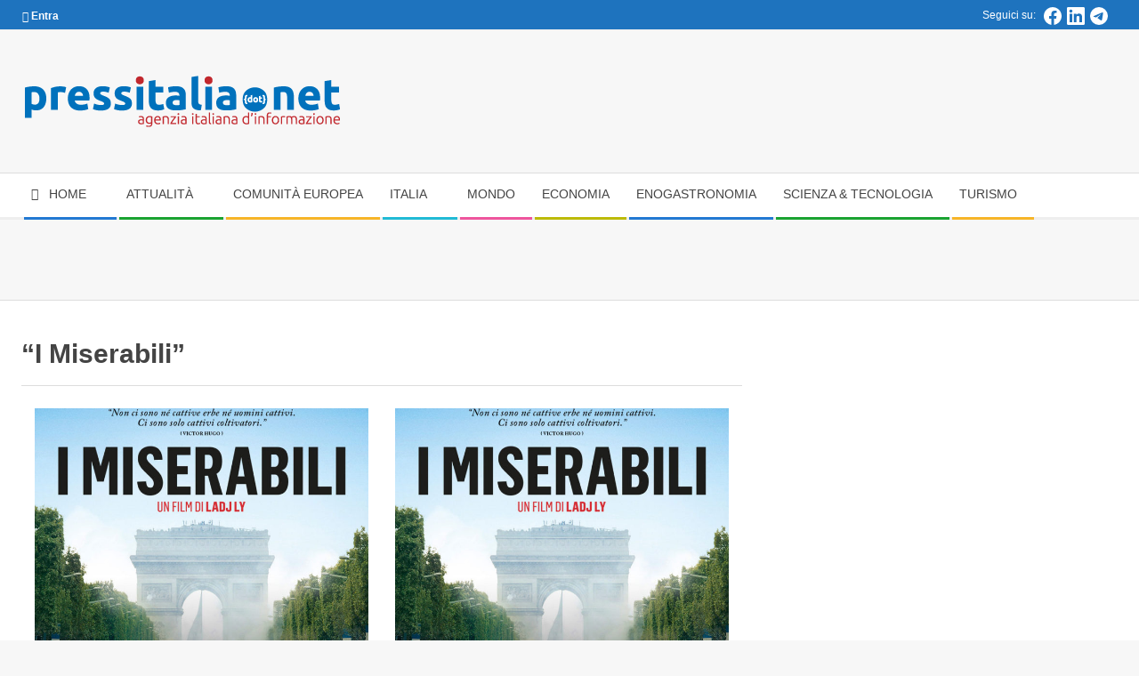

--- FILE ---
content_type: text/html; charset=UTF-8
request_url: https://pressitalia.net/tag/i-miserabili
body_size: 49579
content:
<!DOCTYPE html><html lang="it-IT" prefix="og: https://ogp.me/ns#" class="no-js"><head><script data-no-optimize="1">var litespeed_docref=sessionStorage.getItem("litespeed_docref");litespeed_docref&&(Object.defineProperty(document,"referrer",{get:function(){return litespeed_docref}}),sessionStorage.removeItem("litespeed_docref"));</script> <meta charset="UTF-8" /><style>img:is([sizes="auto" i], [sizes^="auto," i]) { contain-intrinsic-size: 3000px 1500px }</style><meta name="viewport" content="width=device-width, initial-scale=1" /><meta name="generator" content="Magazine Hoot Premium 1.11.2" />
 <script id="google_gtagjs-js-consent-mode-data-layer" type="litespeed/javascript">window.dataLayer=window.dataLayer||[];function gtag(){dataLayer.push(arguments)}
gtag('consent','default',{"ad_personalization":"denied","ad_storage":"denied","ad_user_data":"denied","analytics_storage":"denied","functionality_storage":"denied","security_storage":"denied","personalization_storage":"denied","region":["AT","BE","BG","CH","CY","CZ","DE","DK","EE","ES","FI","FR","GB","GR","HR","HU","IE","IS","IT","LI","LT","LU","LV","MT","NL","NO","PL","PT","RO","SE","SI","SK"],"wait_for_update":500});window._googlesitekitConsentCategoryMap={"statistics":["analytics_storage"],"marketing":["ad_storage","ad_user_data","ad_personalization"],"functional":["functionality_storage","security_storage"],"preferences":["personalization_storage"]};window._googlesitekitConsents={"ad_personalization":"denied","ad_storage":"denied","ad_user_data":"denied","analytics_storage":"denied","functionality_storage":"denied","security_storage":"denied","personalization_storage":"denied","region":["AT","BE","BG","CH","CY","CZ","DE","DK","EE","ES","FI","FR","GB","GR","HR","HU","IE","IS","IT","LI","LT","LU","LV","MT","NL","NO","PL","PT","RO","SE","SI","SK"],"wait_for_update":500}</script> <title>“I Miserabili” Archives</title><meta name="robots" content="follow, index, max-snippet:-1, max-video-preview:-1, max-image-preview:large"/><link rel="canonical" href="https://pressitalia.net/tag/i-miserabili" /><meta property="og:locale" content="it_IT" /><meta property="og:type" content="article" /><meta property="og:title" content="“I Miserabili” Archives" /><meta property="og:url" content="https://pressitalia.net/tag/i-miserabili" /><meta property="og:site_name" content="Press Italia" /><meta property="article:publisher" content="https://www.facebook.com/pressitalia" /><meta property="fb:app_id" content="735664323218134" /><meta name="twitter:card" content="summary_large_image" /><meta name="twitter:title" content="“I Miserabili” Archives" /><meta name="twitter:site" content="@pressitalia" /><meta name="twitter:label1" content="Articoli" /><meta name="twitter:data1" content="4" /> <script type="application/ld+json" class="rank-math-schema-pro">{"@context":"https://schema.org","@graph":[{"@type":"Person","@id":"https://pressitalia.net/#person","name":"M. Piergentili","sameAs":["https://www.facebook.com/pressitalia","https://twitter.com/pressitalia"],"image":{"@type":"ImageObject","@id":"https://pressitalia.net/#logo","url":"https://pressitalia.net/wp-content/uploads/2018/08/testata_pressitaliadotnet2018_02.png","contentUrl":"https://pressitalia.net/wp-content/uploads/2018/08/testata_pressitaliadotnet2018_02.png","caption":"M. Piergentili","inLanguage":"it-IT","width":"360","height":"90"}},{"@type":"WebSite","@id":"https://pressitalia.net/#website","url":"https://pressitalia.net","name":"M. Piergentili","publisher":{"@id":"https://pressitalia.net/#person"},"inLanguage":"it-IT"},{"@type":"BreadcrumbList","@id":"https://pressitalia.net/tag/i-miserabili#breadcrumb","itemListElement":[{"@type":"ListItem","position":"1","item":{"@id":"https://pressitalia.net","name":"Home"}},{"@type":"ListItem","position":"2","item":{"@id":"https://pressitalia.net/tag/i-miserabili","name":"\u201cI Miserabili\u201d"}}]},{"@type":"CollectionPage","@id":"https://pressitalia.net/tag/i-miserabili#webpage","url":"https://pressitalia.net/tag/i-miserabili","name":"\u201cI Miserabili\u201d Archives","isPartOf":{"@id":"https://pressitalia.net/#website"},"inLanguage":"it-IT","breadcrumb":{"@id":"https://pressitalia.net/tag/i-miserabili#breadcrumb"}}]}</script> <link rel='dns-prefetch' href='//www.googletagmanager.com' /><link rel='dns-prefetch' href='//fonts.googleapis.com' /><link rel='dns-prefetch' href='//pagead2.googlesyndication.com' /><link rel='dns-prefetch' href='//fundingchoicesmessages.google.com' /><link rel="profile" href="http://gmpg.org/xfn/11" /><link rel="preload" href="https://pressitalia.net/wp-content/themes/magazine-hoot-premium/hybrid/extend/css/webfonts/fa-solid-900.woff2" as="font" crossorigin="anonymous"><link rel="preload" href="https://pressitalia.net/wp-content/themes/magazine-hoot-premium/hybrid/extend/css/webfonts/fa-regular-400.woff2" as="font" crossorigin="anonymous"><link rel="preload" href="https://pressitalia.net/wp-content/themes/magazine-hoot-premium/hybrid/extend/css/webfonts/fa-brands-400.woff2" as="font" crossorigin="anonymous"><style id="litespeed-ccss">ul{box-sizing:border-box}:root{--wp--preset--font-size--normal:16px;--wp--preset--font-size--huge:42px}.screen-reader-text{border:0;clip-path:inset(50%);height:1px;margin:-1px;overflow:hidden;padding:0;position:absolute;width:1px;word-wrap:normal!important}:root{--wp--preset--aspect-ratio--square:1;--wp--preset--aspect-ratio--4-3:4/3;--wp--preset--aspect-ratio--3-4:3/4;--wp--preset--aspect-ratio--3-2:3/2;--wp--preset--aspect-ratio--2-3:2/3;--wp--preset--aspect-ratio--16-9:16/9;--wp--preset--aspect-ratio--9-16:9/16;--wp--preset--color--black:#000000;--wp--preset--color--cyan-bluish-gray:#abb8c3;--wp--preset--color--white:#ffffff;--wp--preset--color--pale-pink:#f78da7;--wp--preset--color--vivid-red:#cf2e2e;--wp--preset--color--luminous-vivid-orange:#ff6900;--wp--preset--color--luminous-vivid-amber:#fcb900;--wp--preset--color--light-green-cyan:#7bdcb5;--wp--preset--color--vivid-green-cyan:#00d084;--wp--preset--color--pale-cyan-blue:#8ed1fc;--wp--preset--color--vivid-cyan-blue:#0693e3;--wp--preset--color--vivid-purple:#9b51e0;--wp--preset--color--accent:#1e73be;--wp--preset--color--accent-font:#ffffff;--wp--preset--gradient--vivid-cyan-blue-to-vivid-purple:linear-gradient(135deg,rgba(6,147,227,1) 0%,rgb(155,81,224) 100%);--wp--preset--gradient--light-green-cyan-to-vivid-green-cyan:linear-gradient(135deg,rgb(122,220,180) 0%,rgb(0,208,130) 100%);--wp--preset--gradient--luminous-vivid-amber-to-luminous-vivid-orange:linear-gradient(135deg,rgba(252,185,0,1) 0%,rgba(255,105,0,1) 100%);--wp--preset--gradient--luminous-vivid-orange-to-vivid-red:linear-gradient(135deg,rgba(255,105,0,1) 0%,rgb(207,46,46) 100%);--wp--preset--gradient--very-light-gray-to-cyan-bluish-gray:linear-gradient(135deg,rgb(238,238,238) 0%,rgb(169,184,195) 100%);--wp--preset--gradient--cool-to-warm-spectrum:linear-gradient(135deg,rgb(74,234,220) 0%,rgb(151,120,209) 20%,rgb(207,42,186) 40%,rgb(238,44,130) 60%,rgb(251,105,98) 80%,rgb(254,248,76) 100%);--wp--preset--gradient--blush-light-purple:linear-gradient(135deg,rgb(255,206,236) 0%,rgb(152,150,240) 100%);--wp--preset--gradient--blush-bordeaux:linear-gradient(135deg,rgb(254,205,165) 0%,rgb(254,45,45) 50%,rgb(107,0,62) 100%);--wp--preset--gradient--luminous-dusk:linear-gradient(135deg,rgb(255,203,112) 0%,rgb(199,81,192) 50%,rgb(65,88,208) 100%);--wp--preset--gradient--pale-ocean:linear-gradient(135deg,rgb(255,245,203) 0%,rgb(182,227,212) 50%,rgb(51,167,181) 100%);--wp--preset--gradient--electric-grass:linear-gradient(135deg,rgb(202,248,128) 0%,rgb(113,206,126) 100%);--wp--preset--gradient--midnight:linear-gradient(135deg,rgb(2,3,129) 0%,rgb(40,116,252) 100%);--wp--preset--font-size--small:13px;--wp--preset--font-size--medium:20px;--wp--preset--font-size--large:36px;--wp--preset--font-size--x-large:42px;--wp--preset--spacing--20:0.44rem;--wp--preset--spacing--30:0.67rem;--wp--preset--spacing--40:1rem;--wp--preset--spacing--50:1.5rem;--wp--preset--spacing--60:2.25rem;--wp--preset--spacing--70:3.38rem;--wp--preset--spacing--80:5.06rem;--wp--preset--shadow--natural:6px 6px 9px rgba(0, 0, 0, 0.2);--wp--preset--shadow--deep:12px 12px 50px rgba(0, 0, 0, 0.4);--wp--preset--shadow--sharp:6px 6px 0px rgba(0, 0, 0, 0.2);--wp--preset--shadow--outlined:6px 6px 0px -3px rgba(255, 255, 255, 1), 6px 6px rgba(0, 0, 0, 1);--wp--preset--shadow--crisp:6px 6px 0px rgba(0, 0, 0, 1)}.fas{-moz-osx-font-smoothing:grayscale;-webkit-font-smoothing:antialiased;display:inline-block;font-style:normal;font-variant:normal;text-rendering:auto;line-height:1}.fa-bars:before{content:""}.fa-chevron-up:before{content:""}.fa-home:before{content:""}.fa-lock:before{content:""}.fa-times:before{content:""}.fas{font-family:"Font Awesome 5 Free"}.fas{font-weight:900}.fas{-moz-osx-font-smoothing:grayscale;-webkit-font-smoothing:antialiased;display:inline-block;font-style:normal;font-variant:normal;text-rendering:auto;line-height:1}.fa-bars:before{content:""}.fa-chevron-up:before{content:""}.fa-home:before{content:""}.fa-lock:before{content:""}.fa-times:before{content:""}.fas{font-family:"Font Awesome 5 Free";font-weight:900}html{font-family:sans-serif;-ms-text-size-adjust:100%;-webkit-text-size-adjust:100%}body{margin:0}article,aside,details,header,main,nav,section,summary{display:block}a{background-color:#fff0}h1{font-size:2em;margin:.67em 0}img{border:0}svg:not(:root){overflow:hidden}button,input{color:inherit;font:inherit;margin:0}button{overflow:visible}button{text-transform:none}button{-webkit-appearance:button}button::-moz-focus-inner,input::-moz-focus-inner{border:0;padding:0}input{line-height:normal}input[type="checkbox"]{box-sizing:border-box;padding:0}.hgrid{width:100%;max-width:1380px;display:block;margin-left:auto;margin-right:auto}.hgrid-stretch{width:100%}.hgrid:after,.hgrid-stretch:after{content:"";display:table;clear:both}.hgrid:after,.hgrid-stretch:after{content:"";display:table;clear:both}[class*="hgrid-span-"],[class*="hcolumn-"]{padding:0 15px;-webkit-box-sizing:border-box;-moz-box-sizing:border-box;box-sizing:border-box;float:left;position:relative}[class*="hcolumn-"]{padding:0 15px}.hgrid-span-4{width:33.33333333%}.hgrid-span-8{width:66.66666667%}.hgrid-span-12{width:100%}.hcolumn-1-2{width:50%}@media only screen and (max-width:1200px){[class*="hgrid-span-"],[class*="hcolumn-"]{padding:0 10px}}@media only screen and (max-width:969px){[class*="hgrid-span-"],[class*="hcolumn-"]{width:100%}}.table{display:table;width:100%;margin:0}.table-cell-mid{display:table-cell;vertical-align:middle}@media only screen and (max-width:969px){.table,.table-cell-mid{display:block}}.clearfix:after{content:"";display:table;clear:both}.screen-reader-text{border:0;clip:rect(1px,1px,1px,1px);clip-path:inset(50%);height:1px;margin:-1px;overflow:hidden;padding:0;position:absolute!important;width:1px;word-wrap:normal!important}body{text-align:left;font-size:14px;line-height:1.71428571em;font-family:"Open Sans","Helvetica Neue",Helvetica,Arial,sans-serif;font-weight:400;color:#666;-webkit-font-smoothing:antialiased;-webkit-text-size-adjust:100%}h1,h2{line-height:1.33333333em;font-family:"Roboto","Helvetica Neue",Helvetica,Arial,sans-serif;font-weight:500;color:#444;margin:25px 0 15px;text-rendering:optimizelegibility;-ms-word-wrap:break-word;word-wrap:break-word}h1{font-size:1.71428571em}h2{font-size:1.57142857em}p{margin:.71428571em 0 1.78571429em}a{color:#d22254;text-decoration:none}.highlight-typo{background:#f7f7f7}ul{margin:0;padding:0;list-style:none outside}ul ul{margin-left:10px}li{margin:0;padding:0;margin-right:10px}label,input{font-size:1em;font-weight:400;line-height:1.4em}label{max-width:100%;display:inline-block;font-weight:700}input[type="checkbox"]{width:auto}input[type="checkbox"]{display:inline}input[type="checkbox"]{line-height:normal;margin:4px 0 0;margin-top:1px ;*margin-top:0}input:-moz-placeholder,input:-ms-input-placeholder{color:inherit;opacity:.5}input::-webkit-input-placeholder{color:inherit;opacity:.5}img,a img{border:0;padding:0;margin:0 auto;display:inline-block;max-width:100%;height:auto;image-rendering:optimizeQuality;vertical-align:top}img{-webkit-box-sizing:border-box;-moz-box-sizing:border-box;box-sizing:border-box}body{background:#f7f7f7;border-top:solid 3px #d22254}#page-wrapper{width:100%;display:block;margin:0 auto}#topbar,#below-header{overflow:hidden}@media only screen and (min-width:970px){.sidebarsN #content{margin-left:-1px;margin-right:-1px}}#topbar{background:#fff;border-bottom:solid 1px #eee;color:#aaa;font-size:.85714286em;line-height:1.5em}#topbar ul,#topbar li{display:inline}.topbar-inner a{color:inherit;text-decoration:underline}#topbar-left{text-align:left;width:50%}#topbar-right{text-align:right;overflow:hidden;padding-right:5px;width:50%}.topbar-right-inner{float:right}#topbar .widget{margin:0;display:inline-block;vertical-align:middle}#topbar .widget_text{padding:5px}#topbar .widget_text p{margin:0}#topbar .widget_nav_menu li a{color:inherit;text-decoration:none}@media only screen and (max-width:969px){#topbar-left{text-align:center;width:auto;margin:0-10px}#topbar-right{text-align:center;width:auto;padding:0;margin:0-10px;border-top:solid 1px #eee;border-color:rgb(80 80 80/.15)}.topbar-right-inner{float:none}}#header{position:relative}.site-header .table{table-layout:fixed}#header-primary{border-bottom:solid 1px #ddd}#header-aside{text-align:right}#header-supplementary{border-bottom:solid 3px #eee;background:#fff}.header-supplementary-left.menu-side-none{text-align:left}@media only screen and (max-width:969px){#header .table,#header #branding,#header #header-aside{width:100%}#header-primary,#header-aside,#header-supplementary{text-align:center}#header .hgrid-span-12{padding:0}}#site-logo{margin:35px 0 35px;max-width:100%;display:inline-block;vertical-align:top}.header-primary-widget-area #site-logo{padding-right:15px}#site-logo-image #site-title{margin:0}.site-logo-image img.custom-logo{display:block;width:auto}#site-title{font-family:"Oswald","Helvetica Neue",Helvetica,Arial,sans-serif;color:#444;margin:0;font-weight:500;font-size:55px;line-height:1em;vertical-align:middle;word-wrap:normal}#site-title a{color:inherit}.branding img{max-height:600px}#site-logo-image img{width:auto}@media only screen and (max-width:969px){#site-logo{display:block}#header-primary #site-logo{padding-right:0;padding-left:0}#page-wrapper #site-title{text-align:center;margin:0;display:block}#header-primary #site-logo.site-logo-image{padding:15px;margin:0}}.menu-secondary .menu-items>li:after,.menu-secondary .menu-items>li:before{content:"";display:block;position:absolute;left:2px;right:1px}.menu-secondary .menu-items>li:after{border-bottom:solid 3px;border-bottom-color:inherit;bottom:-3px}.menu-secondary .sub-menu li{border-color:inherit}.menu-secondary .sf-menu ul{margin:3px 0 0 2px}.menu-secondary .menu-items>li>ul{border-top:0}.menu-secondary .sf-menu ul ul{margin-left:0}.menu-items{display:inline-block;text-align:left;vertical-align:middle}.menu-items ul{margin-left:0}.menu-items li{margin-right:0;display:list-item}.menu-items>li{float:left;margin:0;vertical-align:middle}.menu-items>li:last-child{margin-right:0}.menu-items>li a{color:inherit}.menu-items>li>a{color:#444;padding:11px 20px 14px 10px;text-transform:uppercase}.menu-items>li>ul{font-weight:400}.menu-items .menu-title{display:inline-block;line-height:1.2em;position:relative;font-family:"Roboto","Helvetica Neue",Helvetica,Arial,sans-serif}.sf-menu a{display:block;position:relative;outline-offset:-2px}.sf-menu li{position:relative}.sf-menu ul{position:absolute;display:none;color:inherit;top:100%;left:0;z-index:101;min-width:16em;background:rgb(255 255 255/.9);padding:5px 0;border:solid 3px;border-color:inherit}.sf-menu ul li{color:inherit;border-color:inherit}.sf-menu ul ul{top:-8px;left:100%;margin-left:0}.sf-menu ul li a{border-color:inherit;padding:6px 5px 6px 15px;color:#666}.menu-items>li.menu-item-has-children>a{padding-right:35px}.menu-toggle{display:none;border-top:solid 1px rgb(0 0 0/.1);padding:5px 0}.menu-toggle-text{margin-right:5px}@media only screen and (max-width:969px){.menu-toggle{display:block}#menu-secondary-items{border-top:solid 1px #ddd}#menu-secondary-items ul,#menu-secondary-items ul li{border:0;margin:0}#menu-secondary-items>li{margin:0}.menu-items{display:none;text-align:left}.menu-items>li{float:none;margin:0}.menu-items>li a{border:0}.menu-items>li .menu-title{border:0;display:block;text-transform:uppercase}.menu-items>li>a,.sf-menu ul li a{padding:6px 6px 6px 15px}.sf-menu ul li a{padding-left:40px}.sf-menu ul ul{top:0}.sf-menu ul ul li a{padding-left:65px}.menu-secondary .menu-items>li:after{left:0;right:auto;top:0;bottom:0;border-left:solid 5px;border-left-color:inherit}.menu-secondary .menu-items>li:before{display:none}.sf-menu ul{position:relative;top:auto;left:auto}.sf-menu ul{padding:0}.sf-menu ul ul{left:auto}.mobilemenu-fixed#menu-secondary{margin-bottom:0}.mobilemenu-fixed .menu-toggle-text{display:none}.mobilemenu-fixed .menu-toggle{width:2em;padding:5px;position:fixed;top:15%;left:0;z-index:99992;border:solid 2px rgb(0 0 0/.1);border-left:0}.mobilemenu-fixed .menu-toggle,.mobilemenu-fixed .menu-items{background:#f7f7f7}.mobilemenu-fixed #menu-secondary-items{display:none;width:280px;position:fixed;top:0;z-index:99991;overflow-y:auto;height:100%;border-right:solid 2px rgb(0 0 0/.1)}.mobilemenu-fixed .sf-menu ul{min-width:inherit}.header-supplementary-bottom .mobilemenu-fixed .menu-toggle{margin-top:40px}}@media only screen and (min-width:970px){.menu-items{display:inline-block!important}.tablemenu .menu-items{display:inline-table!important}.tablemenu .menu-items>li{display:table-cell;float:none}}#sidebar-header-sidebar{margin-top:0}#sidebar-header-sidebar .widget{margin:5px 0}.sidebar-header-sidebar .textwidget{font-size:.78571429em;line-height:1.454545em}#below-header .sidebar{margin:0;color:inherit;font-size:inherit;font-weight:inherit;font-style:inherit;text-transform:inherit}#below-header .widget{margin:1.07142857em 0}.below-header{-webkit-box-sizing:border-box;-moz-box-sizing:border-box;box-sizing:border-box;border-bottom:solid 1px #ddd}#main.main{padding-bottom:2.85714286em;overflow:hidden;background:#fff}#loop-meta{position:relative}#loop-meta.pageheader-bg-stretch{background:#f7f7f7;border-bottom:solid 1px #ddd}.loop-meta{float:none;text-align:center;background-size:contain;padding:45px 0}.loop-title{margin:0;font-size:1.42857143em}#content #loop-meta{margin-bottom:1.78571429em}#content #loop-meta.pageheader-bg-stretch{background:0;padding-bottom:1.07142857em;border-bottom:solid 1px #ddd}#content #loop-meta.loop-meta-wrap:after{display:none}#content .loop-meta{text-align:left;padding:0}#content .loop-title{text-transform:none;font-size:1.28571429em}.entry-byline{font-size:.78571429em;line-height:1.454545em;text-transform:uppercase;margin-top:5px}.entry-byline-block{display:inline}.entry-byline-block:after{content:"/";margin:0 7px;font-size:1.181818em}.entry-byline-block:last-of-type:after{display:none}.entry-byline a{color:inherit}.entry-byline-label{margin-right:3px}.content{margin-top:2.85714286em}.entry-content-featured-img{display:block;margin:0 auto 20px}.archive-wrap{overflow:hidden;clear:both}.plural .entry.has-post-thumbnail{padding-top:1em}.plural .entry.has-post-thumbnail:first-child{padding-top:5px}.entry-grid-featured-img{position:relative;z-index:1}.entry-grid{margin-bottom:65px;min-width:inherit}.entry-grid-content{padding:0 0 .71428571em}.entry-grid-content .entry-title{font-size:1.28571429em;margin:0}.entry-grid-content .entry-title a{color:inherit}.archive-block2:nth-child(2n+1){clear:both}.plural #main .archive-block{padding-top:0}.archive-block .entry-grid{margin-bottom:0}.sidebar{margin-top:2.85714286em;line-height:1.71428571em}.sidebar .widget{margin:0 0 45px}.widget{margin:45px 0;position:relative}.textwidget p:first-child{margin-top:0}.inline-nav .widget_nav_menu ul,.inline-nav .widget_nav_menu li{display:inline;margin-left:0}.inline-nav .widget_nav_menu li{margin-right:0}.inline-nav .widget_nav_menu li a{margin:0 30px 0 0;position:relative}.inline-nav .widget_nav_menu li a:after{content:"/";opacity:.5;margin-left:15px;position:absolute}.inline-nav .widget_nav_menu ul.menu>li:last-child a{margin-right:0}.inline-nav .widget_nav_menu ul.menu>li:last-child a:after{display:none}.site-header .hybridextend-megamenu-icon{margin-right:2px;line-height:10px}.menu-items>li>a .hybridextend-megamenu-icon{min-width:1em}@media only screen and (max-width:969px){.site-header li .hybridextend-megamenu-icon{color:inherit}}.fixed-goto-top{position:fixed;z-index:2;bottom:55px;right:65px;width:40px;height:40px;line-height:40px;text-align:center;background:#aaa;background:rgb(0 0 0/.2);color:#fff}.waypoints-goto-top{opacity:0}@media only screen and (max-width:969px){.fixed-goto-top{display:none}}.hgrid{max-width:1260px}a{color:#d22254}body{background-color:#f7f7f7;border-color:#1e73be;color:#666;font-size:14px;font-family:"Open Sans",sans-serif}#topbar,#main.main,#header-supplementary{background:#fff}.menu-highlight>li:nth-of-type(1){color:#2279d2;border-color:#2279d2}.menu-highlight>li:nth-of-type(2){color:#1aa331;border-color:#1aa331}.menu-highlight>li:nth-of-type(3){color:#f7b528;border-color:#f7b528}.menu-highlight>li:nth-of-type(4){color:#21bad5;border-color:#21bad5}.menu-highlight>li:nth-of-type(5){color:#ee559d;border-color:#ee559d}.menu-highlight>li:nth-of-type(6){color:#bcba08;border-color:#bcba08}.menu-highlight>li:nth-of-type(7){color:#2279d2;border-color:#2279d2}.menu-highlight>li:nth-of-type(8){color:#1aa331;border-color:#1aa331}.menu-highlight>li:nth-of-type(9){color:#f7b528;border-color:#f7b528}h1,h2{color:#444;font-size:20px;font-family:"Roboto",sans-serif;font-style:normal;text-transform:none;font-weight:400}h1{color:#444;font-size:24px;font-style:normal;text-transform:none;font-weight:400}h2{color:#444;font-size:22px;font-style:normal;text-transform:none;font-weight:400}.highlight-typo{background:#f7f7f7}#topbar{color:#fff;background:#1e73be}#topbar,#topbar-right{border-color:#eee}#header-primary{border-color:#ddd}#header-supplementary{border-color:#eee}#site-title{color:#444;font-size:55px;font-family:"Oswald",sans-serif;text-transform:uppercase;font-style:normal;font-weight:400}#header-supplementary{background:#fff}.menu-items>li>a{color:#444;font-size:14px;font-family:"Roboto",sans-serif;text-transform:uppercase;font-style:normal;font-weight:400}.menu-items,.menu-items .menu-title{font-family:"Roboto",sans-serif}.site-header .hybridextend-megamenu-icon{color:#444}.sf-menu ul li a,.mobilemenu-fixed .menu-toggle{color:#666;font-size:14px;font-style:normal;text-transform:none;font-weight:400}.sf-menu ul,.mobilemenu-fixed .menu-toggle{background:rgb(255 255 255/.9)}.menu-toggle{color:#444;font-size:14px;font-family:"Roboto",sans-serif;text-transform:uppercase;font-style:normal;font-weight:400}.below-header{border-color:#ddd}#loop-meta.pageheader-bg-stretch{background:#fff}#loop-meta.loop-meta-wrap,#content #loop-meta.loop-meta-wrap{border-color:#ddd}.loop-title,#content .loop-title{color:#444;font-size:20px;font-family:"Roboto",sans-serif;font-style:normal;text-transform:none;font-weight:400}#content .loop-title{font-size:18px}.entry-grid-content .entry-title{font-size:18px}.sidebar{color:#666;font-size:14px;font-style:normal;text-transform:none;font-weight:400}@media only screen and (max-width:969px){#header-aside{border-color:#ddd}#menu-secondary-items{border-color:#ddd}.menu-items,.mobilemenu-fixed .menu-items{background:rgb(255 255 255/.9)}.menu-items>li>a{color:#666;font-size:14px}}.um-modal-close{display:block;position:fixed;right:0;top:0;font-size:24px;text-decoration:none!important;color:#fff!important;padding:0 10px}.um-modal-body{min-height:3px;padding:20px;box-sizing:border-box!important;width:100%;background:#fff;-moz-border-radius:0 0 3px 3px;-webkit-border-radius:0 0 3px 3px;border-radius:0 0 3px 3px}.um-modal-body.photo{-moz-border-radius:3px;-webkit-border-radius:3px;border-radius:3px;box-shadow:0 0 0 1px rgb(0 0 0/.1),0 0 0 1px rgb(255 255 255/.12) inset;background:#888;padding:0}[class^=um-faicon-]:before{font-family:FontAwesome!important;font-style:normal!important;font-weight:400!important;font-variant:normal!important;text-transform:none!important;speak:none;line-height:1;-webkit-font-smoothing:antialiased;-moz-osx-font-smoothing:grayscale}.um-faicon-times:before{content:""}span[class*="simple-icon-"]{width:1.5rem;height:1.5rem;display:inline-block}span[class*="simple-icon-"] svg{display:inline-block;vertical-align:middle;height:inherit;width:inherit}.cmplz-hidden{display:none!important}.pswp.pafe-lightbox-modal{display:none}:root{--direction-multiplier:1}.screen-reader-text{height:1px;margin:-1px;overflow:hidden;padding:0;position:absolute;top:-10000em;width:1px;clip:rect(0,0,0,0);border:0}.elementor *,.elementor :after,.elementor :before{box-sizing:border-box}.elementor-element{--flex-direction:initial;--flex-wrap:initial;--justify-content:initial;--align-items:initial;--align-content:initial;--gap:initial;--flex-basis:initial;--flex-grow:initial;--flex-shrink:initial;--order:initial;--align-self:initial;align-self:var(--align-self);flex-basis:var(--flex-basis);flex-grow:var(--flex-grow);flex-shrink:var(--flex-shrink);order:var(--order)}.elementor-element:where(.e-con-full,.elementor-widget){align-content:var(--align-content);align-items:var(--align-items);flex-direction:var(--flex-direction);flex-wrap:var(--flex-wrap);gap:var(--row-gap) var(--column-gap);justify-content:var(--justify-content)}:root{--page-title-display:block}h1.entry-title{display:var(--page-title-display)}.elementor-section{position:relative}.elementor-section .elementor-container{display:flex;margin-inline:auto;position:relative}@media (max-width:1024px){.elementor-section .elementor-container{flex-wrap:wrap}}.elementor-widget-wrap{align-content:flex-start;flex-wrap:wrap;position:relative;width:100%}.elementor:not(.elementor-bc-flex-widget) .elementor-widget-wrap{display:flex}.elementor-widget-wrap>.elementor-element{width:100%}.elementor-widget{position:relative}.elementor-column{display:flex;min-height:1px;position:relative}.elementor-inner-section .elementor-column-gap-no .elementor-element-populated{padding:0}@media (min-width:768px){.elementor-column.elementor-col-20{width:20%}.elementor-column.elementor-col-100{width:100%}}@media (max-width:767px){.elementor-column{width:100%}}@media (prefers-reduced-motion:no-preference){html{scroll-behavior:smooth}}.elementor-31135 .elementor-element.elementor-element-52cc55d1>.elementor-container>.elementor-column>.elementor-widget-wrap{align-content:center;align-items:center}.elementor-31135 .elementor-element.elementor-element-52cc55d1{margin-top:0;margin-bottom:0;padding:0 0 0 0}.elementor-31135 .elementor-element.elementor-element-39dd158>.elementor-container>.elementor-column>.elementor-widget-wrap{align-content:center;align-items:center}.elementor-31135 .elementor-element.elementor-element-39dd158>.elementor-container{min-height:60px}.elementor-31135 .elementor-element.elementor-element-326b800b.elementor-column.elementor-element[data-element_type="column"]>.elementor-widget-wrap.elementor-element-populated{align-content:center;align-items:center}.elementor-31135 .elementor-element.elementor-element-326b800b.elementor-column>.elementor-widget-wrap{justify-content:center}.elementor-31135 .elementor-element.elementor-element-326b800b>.elementor-element-populated{border-radius:0 0 0 0}.elementor-31135 .elementor-element.elementor-element-326b800b>.elementor-element-populated{margin:10px 25px 10px 25px;--e-column-margin-right:25px;--e-column-margin-left:25px}.elementor-31135 .elementor-element.elementor-element-3d02af86{border-radius:15px 15px 15px 15px}.elementor-31135 .elementor-element.elementor-element-4bf7bf84.elementor-column.elementor-element[data-element_type="column"]>.elementor-widget-wrap.elementor-element-populated{align-content:center;align-items:center}.elementor-31135 .elementor-element.elementor-element-4bf7bf84.elementor-column>.elementor-widget-wrap{justify-content:center}.elementor-31135 .elementor-element.elementor-element-4bf7bf84>.elementor-element-populated{border-radius:0 0 0 0}.elementor-31135 .elementor-element.elementor-element-4bf7bf84>.elementor-element-populated{margin:10px 25px 10px 25px;--e-column-margin-right:25px;--e-column-margin-left:25px}.elementor-31135 .elementor-element.elementor-element-bb4bd4e{border-radius:15px 15px 15px 15px}.elementor-31135 .elementor-element.elementor-element-1d547b19.elementor-column.elementor-element[data-element_type="column"]>.elementor-widget-wrap.elementor-element-populated{align-content:center;align-items:center}.elementor-31135 .elementor-element.elementor-element-1d547b19.elementor-column>.elementor-widget-wrap{justify-content:center}.elementor-31135 .elementor-element.elementor-element-1d547b19>.elementor-element-populated{border-radius:0 0 0 0}.elementor-31135 .elementor-element.elementor-element-1d547b19>.elementor-element-populated{margin:10px 25px 10px 25px;--e-column-margin-right:25px;--e-column-margin-left:25px}.elementor-31135 .elementor-element.elementor-element-50104d7a{border-radius:15px 15px 15px 15px}.elementor-31135 .elementor-element.elementor-element-393cb178.elementor-column.elementor-element[data-element_type="column"]>.elementor-widget-wrap.elementor-element-populated{align-content:center;align-items:center}.elementor-31135 .elementor-element.elementor-element-393cb178.elementor-column>.elementor-widget-wrap{justify-content:center}.elementor-31135 .elementor-element.elementor-element-393cb178>.elementor-element-populated{border-radius:0 0 0 0}.elementor-31135 .elementor-element.elementor-element-393cb178>.elementor-element-populated{margin:10px 25px 10px 25px;--e-column-margin-right:25px;--e-column-margin-left:25px}.elementor-31135 .elementor-element.elementor-element-7114d5a{border-radius:15px 15px 15px 15px}.elementor-31135 .elementor-element.elementor-element-510c3cf3.elementor-column.elementor-element[data-element_type="column"]>.elementor-widget-wrap.elementor-element-populated{align-content:center;align-items:center}.elementor-31135 .elementor-element.elementor-element-510c3cf3.elementor-column>.elementor-widget-wrap{justify-content:center}.elementor-31135 .elementor-element.elementor-element-510c3cf3>.elementor-element-populated{border-radius:0 0 0 0}.elementor-31135 .elementor-element.elementor-element-510c3cf3>.elementor-element-populated{margin:10px 25px 10px 25px;--e-column-margin-right:25px;--e-column-margin-left:25px}.elementor-31135 .elementor-element.elementor-element-4580b335{border-radius:15px 15px 15px 15px}@media (max-width:1024px) and (min-width:768px){.elementor-31135 .elementor-element.elementor-element-326b800b{width:50%}.elementor-31135 .elementor-element.elementor-element-4bf7bf84{width:50%}.elementor-31135 .elementor-element.elementor-element-1d547b19{width:50%}.elementor-31135 .elementor-element.elementor-element-393cb178{width:50%}.elementor-31135 .elementor-element.elementor-element-510c3cf3{width:100%}}@media (max-width:1024px){.elementor-31135 .elementor-element.elementor-element-3d02af86{margin:0 0 calc(var(--kit-widget-spacing, 0px) + 0px)0;padding:0% 0% 0% 0%}.elementor-31135 .elementor-element.elementor-element-bb4bd4e{margin:0 0 calc(var(--kit-widget-spacing, 0px) + 0px)0;padding:0% 0% 0% 0%}.elementor-31135 .elementor-element.elementor-element-50104d7a{margin:0 0 calc(var(--kit-widget-spacing, 0px) + 0px)0;padding:0% 0% 0% 0%}.elementor-31135 .elementor-element.elementor-element-7114d5a{margin:0 0 calc(var(--kit-widget-spacing, 0px) + 0px)0;padding:0% 0% 0% 0%}.elementor-31135 .elementor-element.elementor-element-4580b335{margin:0 0 calc(var(--kit-widget-spacing, 0px) + 0px)0;padding:0% 0% 0% 0%}}@media (max-width:767px){.elementor-31135 .elementor-element.elementor-element-3d02af86{padding:0% 0% 0% 0%}.elementor-31135 .elementor-element.elementor-element-50104d7a{padding:0% 0% 0% 0%}.elementor-31135 .elementor-element.elementor-element-7114d5a{padding:0% 0% 0% 0%}.elementor-31135 .elementor-element.elementor-element-4580b335{padding:0% 0% 0% 0%}}.elementor-kit-24317{--e-global-color-primary:#6EC1E4;--e-global-color-secondary:#54595F;--e-global-color-text:#7A7A7A;--e-global-color-accent:#61CE70;--e-global-typography-primary-font-family:"Roboto";--e-global-typography-primary-font-weight:600;--e-global-typography-secondary-font-family:"Roboto Slab";--e-global-typography-secondary-font-weight:400;--e-global-typography-text-font-family:"Roboto";--e-global-typography-text-font-weight:400;--e-global-typography-accent-font-family:"Roboto";--e-global-typography-accent-font-weight:500}.elementor-element{--widgets-spacing:20px 20px;--widgets-spacing-row:20px;--widgets-spacing-column:20px}h1.entry-title{display:var(--page-title-display)}.fas{-moz-osx-font-smoothing:grayscale;-webkit-font-smoothing:antialiased;display:inline-block;font-style:normal;font-variant:normal;text-rendering:auto;line-height:1}.fa-bars:before{content:""}.fa-chevron-up:before{content:""}.fa-home:before{content:""}.fa-lock:before{content:""}.fa-times:before{content:""}.fas{font-family:"Font Awesome 5 Free"}.fas{font-weight:900}div#branding{width:40%}#content .loop-title{font-size:30px;font-weight:700}.entry-byline{text-transform:none}.clearfix:after{content:"";display:table;clear:both}.Menu-Utente{color:#fff;font-weight:700}</style><link rel="preload" data-asynced="1" data-optimized="2" as="style" onload="this.onload=null;this.rel='stylesheet'" href="https://pressitalia.net/wp-content/litespeed/css/815cbf1acec173321f0d6ebf79dd95d8.css?ver=ee1cc" /><script data-optimized="1" type="litespeed/javascript" data-src="https://pressitalia.net/wp-content/plugins/litespeed-cache/assets/js/css_async.min.js"></script> <style id='wp-block-library-theme-inline-css'>.wp-block-audio :where(figcaption){color:#555;font-size:13px;text-align:center}.is-dark-theme .wp-block-audio :where(figcaption){color:#ffffffa6}.wp-block-audio{margin:0 0 1em}.wp-block-code{border:1px solid #ccc;border-radius:4px;font-family:Menlo,Consolas,monaco,monospace;padding:.8em 1em}.wp-block-embed :where(figcaption){color:#555;font-size:13px;text-align:center}.is-dark-theme .wp-block-embed :where(figcaption){color:#ffffffa6}.wp-block-embed{margin:0 0 1em}.blocks-gallery-caption{color:#555;font-size:13px;text-align:center}.is-dark-theme .blocks-gallery-caption{color:#ffffffa6}:root :where(.wp-block-image figcaption){color:#555;font-size:13px;text-align:center}.is-dark-theme :root :where(.wp-block-image figcaption){color:#ffffffa6}.wp-block-image{margin:0 0 1em}.wp-block-pullquote{border-bottom:4px solid;border-top:4px solid;color:currentColor;margin-bottom:1.75em}.wp-block-pullquote cite,.wp-block-pullquote footer,.wp-block-pullquote__citation{color:currentColor;font-size:.8125em;font-style:normal;text-transform:uppercase}.wp-block-quote{border-left:.25em solid;margin:0 0 1.75em;padding-left:1em}.wp-block-quote cite,.wp-block-quote footer{color:currentColor;font-size:.8125em;font-style:normal;position:relative}.wp-block-quote:where(.has-text-align-right){border-left:none;border-right:.25em solid;padding-left:0;padding-right:1em}.wp-block-quote:where(.has-text-align-center){border:none;padding-left:0}.wp-block-quote.is-large,.wp-block-quote.is-style-large,.wp-block-quote:where(.is-style-plain){border:none}.wp-block-search .wp-block-search__label{font-weight:700}.wp-block-search__button{border:1px solid #ccc;padding:.375em .625em}:where(.wp-block-group.has-background){padding:1.25em 2.375em}.wp-block-separator.has-css-opacity{opacity:.4}.wp-block-separator{border:none;border-bottom:2px solid;margin-left:auto;margin-right:auto}.wp-block-separator.has-alpha-channel-opacity{opacity:1}.wp-block-separator:not(.is-style-wide):not(.is-style-dots){width:100px}.wp-block-separator.has-background:not(.is-style-dots){border-bottom:none;height:1px}.wp-block-separator.has-background:not(.is-style-wide):not(.is-style-dots){height:2px}.wp-block-table{margin:0 0 1em}.wp-block-table td,.wp-block-table th{word-break:normal}.wp-block-table :where(figcaption){color:#555;font-size:13px;text-align:center}.is-dark-theme .wp-block-table :where(figcaption){color:#ffffffa6}.wp-block-video :where(figcaption){color:#555;font-size:13px;text-align:center}.is-dark-theme .wp-block-video :where(figcaption){color:#ffffffa6}.wp-block-video{margin:0 0 1em}:root :where(.wp-block-template-part.has-background){margin-bottom:0;margin-top:0;padding:1.25em 2.375em}</style><style id='classic-theme-styles-inline-css'>/*! This file is auto-generated */
.wp-block-button__link{color:#fff;background-color:#32373c;border-radius:9999px;box-shadow:none;text-decoration:none;padding:calc(.667em + 2px) calc(1.333em + 2px);font-size:1.125em}.wp-block-file__button{background:#32373c;color:#fff;text-decoration:none}</style><style id='filebird-block-filebird-gallery-style-inline-css'>ul.filebird-block-filebird-gallery{margin:auto!important;padding:0!important;width:100%}ul.filebird-block-filebird-gallery.layout-grid{display:grid;grid-gap:20px;align-items:stretch;grid-template-columns:repeat(var(--columns),1fr);justify-items:stretch}ul.filebird-block-filebird-gallery.layout-grid li img{border:1px solid #ccc;box-shadow:2px 2px 6px 0 rgba(0,0,0,.3);height:100%;max-width:100%;-o-object-fit:cover;object-fit:cover;width:100%}ul.filebird-block-filebird-gallery.layout-masonry{-moz-column-count:var(--columns);-moz-column-gap:var(--space);column-gap:var(--space);-moz-column-width:var(--min-width);columns:var(--min-width) var(--columns);display:block;overflow:auto}ul.filebird-block-filebird-gallery.layout-masonry li{margin-bottom:var(--space)}ul.filebird-block-filebird-gallery li{list-style:none}ul.filebird-block-filebird-gallery li figure{height:100%;margin:0;padding:0;position:relative;width:100%}ul.filebird-block-filebird-gallery li figure figcaption{background:linear-gradient(0deg,rgba(0,0,0,.7),rgba(0,0,0,.3) 70%,transparent);bottom:0;box-sizing:border-box;color:#fff;font-size:.8em;margin:0;max-height:100%;overflow:auto;padding:3em .77em .7em;position:absolute;text-align:center;width:100%;z-index:2}ul.filebird-block-filebird-gallery li figure figcaption a{color:inherit}</style><style id='global-styles-inline-css'>:root{--wp--preset--aspect-ratio--square: 1;--wp--preset--aspect-ratio--4-3: 4/3;--wp--preset--aspect-ratio--3-4: 3/4;--wp--preset--aspect-ratio--3-2: 3/2;--wp--preset--aspect-ratio--2-3: 2/3;--wp--preset--aspect-ratio--16-9: 16/9;--wp--preset--aspect-ratio--9-16: 9/16;--wp--preset--color--black: #000000;--wp--preset--color--cyan-bluish-gray: #abb8c3;--wp--preset--color--white: #ffffff;--wp--preset--color--pale-pink: #f78da7;--wp--preset--color--vivid-red: #cf2e2e;--wp--preset--color--luminous-vivid-orange: #ff6900;--wp--preset--color--luminous-vivid-amber: #fcb900;--wp--preset--color--light-green-cyan: #7bdcb5;--wp--preset--color--vivid-green-cyan: #00d084;--wp--preset--color--pale-cyan-blue: #8ed1fc;--wp--preset--color--vivid-cyan-blue: #0693e3;--wp--preset--color--vivid-purple: #9b51e0;--wp--preset--color--accent: #1e73be;--wp--preset--color--accent-font: #ffffff;--wp--preset--gradient--vivid-cyan-blue-to-vivid-purple: linear-gradient(135deg,rgba(6,147,227,1) 0%,rgb(155,81,224) 100%);--wp--preset--gradient--light-green-cyan-to-vivid-green-cyan: linear-gradient(135deg,rgb(122,220,180) 0%,rgb(0,208,130) 100%);--wp--preset--gradient--luminous-vivid-amber-to-luminous-vivid-orange: linear-gradient(135deg,rgba(252,185,0,1) 0%,rgba(255,105,0,1) 100%);--wp--preset--gradient--luminous-vivid-orange-to-vivid-red: linear-gradient(135deg,rgba(255,105,0,1) 0%,rgb(207,46,46) 100%);--wp--preset--gradient--very-light-gray-to-cyan-bluish-gray: linear-gradient(135deg,rgb(238,238,238) 0%,rgb(169,184,195) 100%);--wp--preset--gradient--cool-to-warm-spectrum: linear-gradient(135deg,rgb(74,234,220) 0%,rgb(151,120,209) 20%,rgb(207,42,186) 40%,rgb(238,44,130) 60%,rgb(251,105,98) 80%,rgb(254,248,76) 100%);--wp--preset--gradient--blush-light-purple: linear-gradient(135deg,rgb(255,206,236) 0%,rgb(152,150,240) 100%);--wp--preset--gradient--blush-bordeaux: linear-gradient(135deg,rgb(254,205,165) 0%,rgb(254,45,45) 50%,rgb(107,0,62) 100%);--wp--preset--gradient--luminous-dusk: linear-gradient(135deg,rgb(255,203,112) 0%,rgb(199,81,192) 50%,rgb(65,88,208) 100%);--wp--preset--gradient--pale-ocean: linear-gradient(135deg,rgb(255,245,203) 0%,rgb(182,227,212) 50%,rgb(51,167,181) 100%);--wp--preset--gradient--electric-grass: linear-gradient(135deg,rgb(202,248,128) 0%,rgb(113,206,126) 100%);--wp--preset--gradient--midnight: linear-gradient(135deg,rgb(2,3,129) 0%,rgb(40,116,252) 100%);--wp--preset--font-size--small: 13px;--wp--preset--font-size--medium: 20px;--wp--preset--font-size--large: 36px;--wp--preset--font-size--x-large: 42px;--wp--preset--spacing--20: 0.44rem;--wp--preset--spacing--30: 0.67rem;--wp--preset--spacing--40: 1rem;--wp--preset--spacing--50: 1.5rem;--wp--preset--spacing--60: 2.25rem;--wp--preset--spacing--70: 3.38rem;--wp--preset--spacing--80: 5.06rem;--wp--preset--shadow--natural: 6px 6px 9px rgba(0, 0, 0, 0.2);--wp--preset--shadow--deep: 12px 12px 50px rgba(0, 0, 0, 0.4);--wp--preset--shadow--sharp: 6px 6px 0px rgba(0, 0, 0, 0.2);--wp--preset--shadow--outlined: 6px 6px 0px -3px rgba(255, 255, 255, 1), 6px 6px rgba(0, 0, 0, 1);--wp--preset--shadow--crisp: 6px 6px 0px rgba(0, 0, 0, 1);}:where(.is-layout-flex){gap: 0.5em;}:where(.is-layout-grid){gap: 0.5em;}body .is-layout-flex{display: flex;}.is-layout-flex{flex-wrap: wrap;align-items: center;}.is-layout-flex > :is(*, div){margin: 0;}body .is-layout-grid{display: grid;}.is-layout-grid > :is(*, div){margin: 0;}:where(.wp-block-columns.is-layout-flex){gap: 2em;}:where(.wp-block-columns.is-layout-grid){gap: 2em;}:where(.wp-block-post-template.is-layout-flex){gap: 1.25em;}:where(.wp-block-post-template.is-layout-grid){gap: 1.25em;}.has-black-color{color: var(--wp--preset--color--black) !important;}.has-cyan-bluish-gray-color{color: var(--wp--preset--color--cyan-bluish-gray) !important;}.has-white-color{color: var(--wp--preset--color--white) !important;}.has-pale-pink-color{color: var(--wp--preset--color--pale-pink) !important;}.has-vivid-red-color{color: var(--wp--preset--color--vivid-red) !important;}.has-luminous-vivid-orange-color{color: var(--wp--preset--color--luminous-vivid-orange) !important;}.has-luminous-vivid-amber-color{color: var(--wp--preset--color--luminous-vivid-amber) !important;}.has-light-green-cyan-color{color: var(--wp--preset--color--light-green-cyan) !important;}.has-vivid-green-cyan-color{color: var(--wp--preset--color--vivid-green-cyan) !important;}.has-pale-cyan-blue-color{color: var(--wp--preset--color--pale-cyan-blue) !important;}.has-vivid-cyan-blue-color{color: var(--wp--preset--color--vivid-cyan-blue) !important;}.has-vivid-purple-color{color: var(--wp--preset--color--vivid-purple) !important;}.has-black-background-color{background-color: var(--wp--preset--color--black) !important;}.has-cyan-bluish-gray-background-color{background-color: var(--wp--preset--color--cyan-bluish-gray) !important;}.has-white-background-color{background-color: var(--wp--preset--color--white) !important;}.has-pale-pink-background-color{background-color: var(--wp--preset--color--pale-pink) !important;}.has-vivid-red-background-color{background-color: var(--wp--preset--color--vivid-red) !important;}.has-luminous-vivid-orange-background-color{background-color: var(--wp--preset--color--luminous-vivid-orange) !important;}.has-luminous-vivid-amber-background-color{background-color: var(--wp--preset--color--luminous-vivid-amber) !important;}.has-light-green-cyan-background-color{background-color: var(--wp--preset--color--light-green-cyan) !important;}.has-vivid-green-cyan-background-color{background-color: var(--wp--preset--color--vivid-green-cyan) !important;}.has-pale-cyan-blue-background-color{background-color: var(--wp--preset--color--pale-cyan-blue) !important;}.has-vivid-cyan-blue-background-color{background-color: var(--wp--preset--color--vivid-cyan-blue) !important;}.has-vivid-purple-background-color{background-color: var(--wp--preset--color--vivid-purple) !important;}.has-black-border-color{border-color: var(--wp--preset--color--black) !important;}.has-cyan-bluish-gray-border-color{border-color: var(--wp--preset--color--cyan-bluish-gray) !important;}.has-white-border-color{border-color: var(--wp--preset--color--white) !important;}.has-pale-pink-border-color{border-color: var(--wp--preset--color--pale-pink) !important;}.has-vivid-red-border-color{border-color: var(--wp--preset--color--vivid-red) !important;}.has-luminous-vivid-orange-border-color{border-color: var(--wp--preset--color--luminous-vivid-orange) !important;}.has-luminous-vivid-amber-border-color{border-color: var(--wp--preset--color--luminous-vivid-amber) !important;}.has-light-green-cyan-border-color{border-color: var(--wp--preset--color--light-green-cyan) !important;}.has-vivid-green-cyan-border-color{border-color: var(--wp--preset--color--vivid-green-cyan) !important;}.has-pale-cyan-blue-border-color{border-color: var(--wp--preset--color--pale-cyan-blue) !important;}.has-vivid-cyan-blue-border-color{border-color: var(--wp--preset--color--vivid-cyan-blue) !important;}.has-vivid-purple-border-color{border-color: var(--wp--preset--color--vivid-purple) !important;}.has-vivid-cyan-blue-to-vivid-purple-gradient-background{background: var(--wp--preset--gradient--vivid-cyan-blue-to-vivid-purple) !important;}.has-light-green-cyan-to-vivid-green-cyan-gradient-background{background: var(--wp--preset--gradient--light-green-cyan-to-vivid-green-cyan) !important;}.has-luminous-vivid-amber-to-luminous-vivid-orange-gradient-background{background: var(--wp--preset--gradient--luminous-vivid-amber-to-luminous-vivid-orange) !important;}.has-luminous-vivid-orange-to-vivid-red-gradient-background{background: var(--wp--preset--gradient--luminous-vivid-orange-to-vivid-red) !important;}.has-very-light-gray-to-cyan-bluish-gray-gradient-background{background: var(--wp--preset--gradient--very-light-gray-to-cyan-bluish-gray) !important;}.has-cool-to-warm-spectrum-gradient-background{background: var(--wp--preset--gradient--cool-to-warm-spectrum) !important;}.has-blush-light-purple-gradient-background{background: var(--wp--preset--gradient--blush-light-purple) !important;}.has-blush-bordeaux-gradient-background{background: var(--wp--preset--gradient--blush-bordeaux) !important;}.has-luminous-dusk-gradient-background{background: var(--wp--preset--gradient--luminous-dusk) !important;}.has-pale-ocean-gradient-background{background: var(--wp--preset--gradient--pale-ocean) !important;}.has-electric-grass-gradient-background{background: var(--wp--preset--gradient--electric-grass) !important;}.has-midnight-gradient-background{background: var(--wp--preset--gradient--midnight) !important;}.has-small-font-size{font-size: var(--wp--preset--font-size--small) !important;}.has-medium-font-size{font-size: var(--wp--preset--font-size--medium) !important;}.has-large-font-size{font-size: var(--wp--preset--font-size--large) !important;}.has-x-large-font-size{font-size: var(--wp--preset--font-size--x-large) !important;}
:where(.wp-block-post-template.is-layout-flex){gap: 1.25em;}:where(.wp-block-post-template.is-layout-grid){gap: 1.25em;}
:where(.wp-block-columns.is-layout-flex){gap: 2em;}:where(.wp-block-columns.is-layout-grid){gap: 2em;}
:root :where(.wp-block-pullquote){font-size: 1.5em;line-height: 1.6;}</style><link data-service="google-fonts" data-category="marketing" rel='stylesheet' id='hoot-google-fonts-css' data-href='https://fonts.googleapis.com/css2?family=Oswald:ital,wght@0,300;0,400;0,500;0,600;0,700;0,800;1,400;1,700&#038;family=Open%20Sans:ital,wght@0,300;0,400;0,500;0,600;0,700;0,800;1,400;1,700&#038;family=Roboto:ital,wght@0,300;0,400;0,500;0,600;0,700;0,800;1,400;1,700&#038;display=swap' media='all' /><style id='hoot-wpblocks-inline-css'>.hgrid {max-width: 1260px;} a,.widget .view-all a:hover {color: #d22254;} a:hover {color: #a61b42;} .accent-typo,.cat-label {background: #1e73be;color: #ffffff;} .cat-typo-53 {background: #2279d2;color: #ffffff;border-color: #2279d2;} .cat-typo-2711 {background: #1aa331;color: #ffffff;border-color: #1aa331;} .cat-typo-20 {background: #f7b528;color: #ffffff;border-color: #f7b528;} .cat-typo-22 {background: #21bad5;color: #ffffff;border-color: #21bad5;} .cat-typo-56 {background: #ee559d;color: #ffffff;border-color: #ee559d;} .cat-typo-57 {background: #bcba08;color: #ffffff;border-color: #bcba08;} .cat-typo-55 {background: #2279d2;color: #ffffff;border-color: #2279d2;} .cat-typo-21 {background: #1aa331;color: #ffffff;border-color: #1aa331;} .cat-typo-64 {background: #f7b528;color: #ffffff;border-color: #f7b528;} .cat-typo-14960 {background: #21bad5;color: #ffffff;border-color: #21bad5;} .cat-typo-16446 {background: #ee559d;color: #ffffff;border-color: #ee559d;} .cat-typo-2007 {background: #bcba08;color: #ffffff;border-color: #bcba08;} .cat-typo-39 {background: #2279d2;color: #ffffff;border-color: #2279d2;} .cat-typo-48 {background: #1aa331;color: #ffffff;border-color: #1aa331;} .cat-typo-33 {background: #f7b528;color: #ffffff;border-color: #f7b528;} .cat-typo-684 {background: #21bad5;color: #ffffff;border-color: #21bad5;} .cat-typo-47 {background: #ee559d;color: #ffffff;border-color: #ee559d;} .cat-typo-14959 {background: #bcba08;color: #ffffff;border-color: #bcba08;} .cat-typo-28 {background: #2279d2;color: #ffffff;border-color: #2279d2;} .cat-typo-52 {background: #1aa331;color: #ffffff;border-color: #1aa331;} .cat-typo-9023 {background: #f7b528;color: #ffffff;border-color: #f7b528;} .cat-typo-43 {background: #21bad5;color: #ffffff;border-color: #21bad5;} .cat-typo-44 {background: #ee559d;color: #ffffff;border-color: #ee559d;} .cat-typo-50 {background: #bcba08;color: #ffffff;border-color: #bcba08;} .cat-typo-26 {background: #2279d2;color: #ffffff;border-color: #2279d2;} .cat-typo-54 {background: #1aa331;color: #ffffff;border-color: #1aa331;} .cat-typo-65 {background: #f7b528;color: #ffffff;border-color: #f7b528;} .cat-typo-27 {background: #21bad5;color: #ffffff;border-color: #21bad5;} .cat-typo-42 {background: #ee559d;color: #ffffff;border-color: #ee559d;} .cat-typo-61 {background: #bcba08;color: #ffffff;border-color: #bcba08;} .cat-typo-40 {background: #2279d2;color: #ffffff;border-color: #2279d2;} .cat-typo-30 {background: #1aa331;color: #ffffff;border-color: #1aa331;} .cat-typo-59 {background: #f7b528;color: #ffffff;border-color: #f7b528;} .cat-typo-31 {background: #21bad5;color: #ffffff;border-color: #21bad5;} .cat-typo-58 {background: #ee559d;color: #ffffff;border-color: #ee559d;} .cat-typo-16445 {background: #bcba08;color: #ffffff;border-color: #bcba08;} .cat-typo-66 {background: #2279d2;color: #ffffff;border-color: #2279d2;} .cat-typo-38 {background: #1aa331;color: #ffffff;border-color: #1aa331;} .cat-typo-49 {background: #f7b528;color: #ffffff;border-color: #f7b528;} .cat-typo-45 {background: #21bad5;color: #ffffff;border-color: #21bad5;} .cat-typo-34 {background: #ee559d;color: #ffffff;border-color: #ee559d;} .cat-typo-51 {background: #bcba08;color: #ffffff;border-color: #bcba08;} .cat-typo-41 {background: #2279d2;color: #ffffff;border-color: #2279d2;} .cat-typo-46 {background: #1aa331;color: #ffffff;border-color: #1aa331;} .invert-typo {color: #ffffff;background: #666666;} .enforce-typo {background: #ffffff;color: #666666;} body.wordpress input[type="submit"], body.wordpress #submit, body.wordpress .button,.wc-block-components-button, .woocommerce #respond input#submit.alt, .woocommerce a.button.alt, .woocommerce button.button.alt, .woocommerce input.button.alt {background: #1e73be;color: #ffffff;} body.wordpress input[type="submit"]:hover, body.wordpress #submit:hover, body.wordpress .button:hover, body.wordpress input[type="submit"]:focus, body.wordpress #submit:focus, body.wordpress .button:focus,.wc-block-components-button:hover, .woocommerce #respond input#submit.alt:hover, .woocommerce a.button.alt:hover, .woocommerce button.button.alt:hover, .woocommerce input.button.alt {background: #16568e;color: #ffffff;} body {background-color: #f7f7f7;border-color: #1e73be;color: #666666;font-size: 14px;font-family: "Open Sans", sans-serif;} #topbar, #main.main, #header-supplementary,.sub-footer {background: #ffffff;} .site-logo-with-icon #site-title i {font-size: 50px;} .site-logo-mixed-image img {max-width: 200px;} .site-title-line b, .site-title-line em, .site-title-line strong {color: #1e73be;} .menu-items > li.current-menu-item:not(.nohighlight) > a, .menu-items > li.current-menu-ancestor > a, .menu-items > li:hover > a,.sf-menu ul li:hover > a, .sf-menu ul li.current-menu-ancestor > a, .sf-menu ul li.current-menu-item:not(.nohighlight) > a {color: #1e73be;} .menu-highlight > li:nth-of-type(1) {color: #2279d2;border-color: #2279d2;} .menu-highlight > li:nth-of-type(2) {color: #1aa331;border-color: #1aa331;} .menu-highlight > li:nth-of-type(3) {color: #f7b528;border-color: #f7b528;} .menu-highlight > li:nth-of-type(4) {color: #21bad5;border-color: #21bad5;} .menu-highlight > li:nth-of-type(5) {color: #ee559d;border-color: #ee559d;} .menu-highlight > li:nth-of-type(6) {color: #bcba08;border-color: #bcba08;} .menu-highlight > li:nth-of-type(7) {color: #2279d2;border-color: #2279d2;} .menu-highlight > li:nth-of-type(8) {color: #1aa331;border-color: #1aa331;} .menu-highlight > li:nth-of-type(9) {color: #f7b528;border-color: #f7b528;} .more-link {border-color: #1e73be;color: #1e73be;} .more-link a {background: #1e73be;color: #ffffff;} .more-link a:hover {background: #16568e;color: #ffffff;} .lSSlideOuter .lSPager.lSpg > li:hover a, .lSSlideOuter .lSPager.lSpg > li.active a {background-color: #1e73be;} .frontpage-area.module-bg-accent {background-color: #1e73be;} .widget-title > span.accent-typo {border-color: #1e73be;} .content-block-style3 .content-block-icon {background: #ffffff;} .content-block-icon i {color: #1e73be;} .icon-style-circle, .icon-style-square {border-color: #1e73be;} .content-block-column .more-link a {color: #1e73be;} .content-block-column .more-link a:hover {color: #ffffff;} #infinite-handle span,.lrm-form a.button, .lrm-form button, .lrm-form button[type=submit], .lrm-form #buddypress input[type=submit], .lrm-form input[type=submit] {background: #1e73be;color: #ffffff;} .woocommerce nav.woocommerce-pagination ul li a:focus, .woocommerce nav.woocommerce-pagination ul li a:hover {color: #a61b42;} h1, h2, h3, h4, h5, h6, .title,.widget-title {color: #444444;font-size: 20px;font-family: "Roboto", sans-serif;font-style: normal;text-transform: none;font-weight: normal;} h1 {color: #444444;font-size: 24px;font-style: normal;text-transform: none;font-weight: normal;} h2 {color: #444444;font-size: 22px;font-style: normal;text-transform: none;font-weight: normal;} h4 {color: #444444;font-size: 18px;font-style: normal;text-transform: none;font-weight: normal;} h5 {color: #444444;font-size: 17px;font-style: normal;text-transform: none;font-weight: normal;} h6 {color: #444444;font-size: 16px;font-style: normal;text-transform: none;font-weight: normal;} .titlefont {font-family: "Roboto", sans-serif;} hr {color: #dddddd;} blockquote {border-color: #dddddd;color: #888888;font-size: 16px;} .enforce-body-font {font-family: "Open Sans", sans-serif;} .highlight-typo {background: #f7f7f7;} .table-striped tbody tr:nth-child(odd) td, .table-striped tbody tr:nth-child(odd) th {background: #f7f7f7;} .gallery, ul.wp-block-gallery {border-color: #dddddd;background: #f7f7f7;} .gallery .gallery-caption {color: #666666;} .wp-caption {background: #f7f7f7;} .wp-caption-text, .wp-block-image figcaption {border-color: #eeeeee;color: #666666;} .site-boxed #header-supplementary, .site-boxed #below-header, .site-boxed #main {border-color: #dddddd;} #topbar {color: #ffffff;background: #1e73be;} #topbar,#topbar-right {border-color: #eeeeee;} #topbar i.fa-search,#topbar .social-icons-icon i {color: #cccccc;font-size: 14px;} #header-primary,.menu-side-box {border-color: #dddddd;} #header-supplementary {border-color: #eeeeee;} #header.stuck {background: #f7f7f7;} #site-title {color: #444444;font-size: 55px;font-family: "Oswald", sans-serif;text-transform: uppercase;font-style: normal;font-weight: normal;} #site-description {color: #444444;font-size: 12px;font-family: "Open Sans", sans-serif;text-transform: uppercase;font-style: normal;font-weight: normal;} .site-title-body-font {font-family: "Open Sans", sans-serif;} .site-title-heading-font {font-family: "Roboto", sans-serif;} #header-aside.header-aside-menu,#header-supplementary {background: #ffffff;} .menu-items > li > a {color: #444444;font-size: 14px;font-family: "Roboto", sans-serif;text-transform: uppercase;font-style: normal;font-weight: normal;} .menu-items, .menu-items .menu-title {font-family: "Roboto", sans-serif;} .site-header .hybridextend-megamenu-icon {color: #444444;} .sf-menu ul li a,.mobilemenu-fixed .menu-toggle {color: #666666;font-size: 14px;font-style: normal;text-transform: none;font-weight: normal;} .sf-menu ul,.mobilemenu-fixed .menu-toggle {background: rgba(255,255,255,0.9);} .menu-toggle {color: #444444;font-size: 14px;font-family: "Roboto", sans-serif;text-transform: uppercase;font-style: normal;font-weight: normal;} .below-header {border-color: #dddddd;} #loop-meta.pageheader-bg-stretch, #loop-meta.pageheader-bg-both,#content #loop-meta.pageheader-bg-incontent, #content #loop-meta.pageheader-bg-both {background: #ffffff;} #loop-meta.loop-meta-wrap,#content #loop-meta.loop-meta-wrap {border-color: #dddddd;} .loop-title,#content .loop-title {color: #444444;font-size: 20px;font-family: "Roboto", sans-serif;font-style: normal;text-transform: none;font-weight: normal;} #content .loop-title {font-size: 18px;} .entry-content {border-color: #dddddd;} .entry-footer .entry-byline {border-color: #dddddd;color: #d22254;} .loop-nav {border-color: #dddddd;} #comments-number {font-size: 14px;color: #888888;} .comment li.comment {border-color: #dddddd;} .comment-by-author,.comment-meta-block, .comment-edit-link {color: #888888;} .comment.bypostauthor > article {background: #f7f7f7;} .comment.bypostauthor + #respond {background: #f7f7f7;} .comment-ping {border-color: #dddddd;} #reply-title {font-size: 14px;} .entry-grid-content .entry-title {font-size: 18px;} .archive-mosaic .entry-grid {border-color: #dddddd;} .archive-mosaic .entry-title {font-size: 16px;} .archive-mosaic .mosaic-sub {background: #f7f7f7;border-color: #dddddd;} .style-accent, .shortcode-button.style-accent, .style-accentlight {background: #1e73be;color: #ffffff;} .shortcode-button.style-accent:hover {background: #1a65a7;color: #ffffff;} .style-highlight, .style-highlightlight {background: #f7f7f7;} .shortcode-toggle-head {background: #f7f7f7;border-color: #dddddd;} .shortcode-toggle-box {border-color: #dddddd;} #page-wrapper ul.shortcode-tabset-nav li {background: #f7f7f7;border-color: #dddddd;} #page-wrapper ul.shortcode-tabset-nav li.current {border-bottom-color: #ffffff;} .shortcode-tabset-box {border-color: #dddddd;} .hootslider-html-slide-content h1, .hootslider-html-slide-content h2, .hootslider-html-slide-content h3, .hootslider-html-slide-content h4, .hootslider-html-slide-content h5, .hootslider-html-slide-content h6 {font-size: 16px;} .hootslider-image-slide-caption h1, .hootslider-image-slide-caption h2, .hootslider-image-slide-caption h3, .hootslider-image-slide-caption h4, .hootslider-image-slide-caption h5, .hootslider-image-slide-caption h6 {font-size: 16px;} .lightSlideCarousel {border-color: #dddddd;} .hootslider-carousel-slide-content .more-link a {color: #d22254;} .frontpage-area.area-highlight {background: #f7f7f7;} .sidebar {color: #666666;font-size: 14px;font-style: normal;text-transform: none;font-weight: normal;} .sidebar .widget-title {font-size: 14px;font-family: "Roboto", sans-serif;text-transform: uppercase;font-style: normal;font-weight: normal;} .widget .view-all a {color: #888888;} .topborder-line:before, .bottomborder-line:after {border-color: #dddddd;} .topborder-shadow:before, .bottomborder-shadow:after {border-color: #dddddd;} .content-block-title,.posts-listunit-title {font-size: 17px;} .content-block-style2 .content-block.highlight-typo,.content-block-style3 .content-block {border-color: #dddddd;} .hoot-blogposts-title {border-color: #dddddd;} .vcard,.vcard-links,.vcard-link,.vcard-link:first-child {border-color: #dddddd;} .vcard-content h4, .vcard-content h1, .vcard-content h2, .vcard-content h3, .vcard-content h5, .vcard-content h6 {font-size: 16px;} .vcard-content cite {color: #444444;} .vcard-content > p:last-child > a:last-child {background: #1e73be;color: #ffffff;} .number-block-content h4, .number-block-content h1, .number-block-content h2, .number-block-content h3, .number-block-content h5, .number-block-content h6 {font-size: 16px;} .woocommerce-tabs h1, .woocommerce-tabs h2, .woocommerce-tabs h3, .woocommerce-tabs h4, .woocommerce-tabs h5, .woocommerce-tabs h6,.single-product .upsells.products > h2, .single-product .related.products > h2, .singular-page.woocommerce-cart .cross-sells > h2, .singular-page.woocommerce-cart .cart_totals > h2 {color: #444444;font-size: 18px;font-style: normal;text-transform: none;font-weight: normal;} .woocommerce div.product .woocommerce-tabs ul.tabs:before, .woocommerce div.product .woocommerce-tabs ul.tabs li {border-color: #dddddd;} .hoot-jetpack-style .entry-content .sharedaddy {border-color: #dddddd;} .widget_mailpoet_form,.widget_newsletterwidget, .widget_newsletterwidgetminimal {background: #eeeeee;} .widget_mailpoet_form .widget-title,.widget_newsletterwidget .widget-title, .widget_newsletterwidgetminimal .widget-title {font-size: 20px;} .sub-footer {background: #ffffff;border-color: #dddddd;color: #666666;font-size: 14px;font-style: normal;text-transform: none;font-weight: normal;} .footer {background-color: #f7f7f7;color: #666666;font-size: 14px;font-style: normal;text-transform: none;font-weight: normal;} .footer h1, .footer h2, .footer h3, .footer h4, .footer h5, .footer h6, .footer .title {color: #444444;} .sub-footer .widget-title, .footer .widget-title {font-size: 14px;font-family: "Open Sans", sans-serif;text-transform: uppercase;font-weight: bold;font-style: normal;} .post-footer {background: #f7f7f7;color: #888888;} :root .has-accent-color,.is-style-outline>.wp-block-button__link:not(.has-text-color), .wp-block-button__link.is-style-outline:not(.has-text-color) {color: #1e73be;} :root .has-accent-background-color,.wp-block-button__link,.wp-block-button__link:hover,.wp-block-search__button,.wp-block-search__button:hover, .wp-block-file__button,.wp-block-file__button:hover {background: #1e73be;} :root .has-accent-font-color,.wp-block-button__link,.wp-block-button__link:hover,.wp-block-search__button,.wp-block-search__button:hover, .wp-block-file__button,.wp-block-file__button:hover {color: #ffffff;} :root .has-accent-font-background-color {background: #ffffff;} @media only screen and (max-width: 969px){#header-aside {border-color: #dddddd;} #menu-primary-items, #menu-secondary-items {border-color: #dddddd;} .menu-items,.mobilemenu-fixed .menu-items {background: rgba(255,255,255,0.9);} .menu-items > li > a {color: #666666;font-size: 14px;} }</style> <script type="litespeed/javascript" data-src="https://pressitalia.net/wp-includes/js/jquery/jquery.min.js" id="jquery-core-js"></script> 
 <script type="litespeed/javascript" data-src="https://www.googletagmanager.com/gtag/js?id=G-BPE8JVJG89" id="google_gtagjs-js"></script> <script id="google_gtagjs-js-after" type="litespeed/javascript">window.dataLayer=window.dataLayer||[];function gtag(){dataLayer.push(arguments)}
gtag("set","linker",{"domains":["pressitalia.net"]});gtag("js",new Date());gtag("set","developer_id.dZTNiMT",!0);gtag("config","G-BPE8JVJG89")</script> <link rel="https://api.w.org/" href="https://pressitalia.net/wp-json/" /><link rel="alternate" title="JSON" type="application/json" href="https://pressitalia.net/wp-json/wp/v2/tags/5214" />
 <script type="litespeed/javascript" data-src="https://www.googleoptimize.com/optimize.js?id=GTM-KLQQ9QR"></script> <meta name="norton-safeweb-site-verification" content="pmbac8illedcdr51gck2c5-jsbopkg3ko1sivovkv11r5sockks9tqelsmfwijncokagpz0smoakjqbjpjyzgxxqr9rhsux2dtb4x5291qv2l86-doz6ljwu-p6sw-g5" /> <script type="litespeed/javascript">(function(w,d,s,l,i){w[l]=w[l]||[];w[l].push({'gtm.start':new Date().getTime(),event:'gtm.js'});var f=d.getElementsByTagName(s)[0],j=d.createElement(s),dl=l!='dataLayer'?'&l='+l:'';j.async=!0;j.src='https://www.googletagmanager.com/gtm.js?id='+i+dl;f.parentNode.insertBefore(j,f)})(window,document,'script','dataLayer','GTM-M5Z8B7R')</script>  <script type="litespeed/javascript">var _mtm=window._mtm=window._mtm||[];_mtm.push({'mtm.startTime':(new Date().getTime()),'event':'mtm.Start'});var d=document,g=d.createElement('script'),s=d.getElementsByTagName('script')[0];g.async=!0;g.src='https://lyn-x.com/analytics/js/container_5WvBvSGL.js';s.parentNode.insertBefore(g,s)</script> <script type="litespeed/javascript">(function(c,l,a,r,i,t,y){c[a]=c[a]||function(){(c[a].q=c[a].q||[]).push(arguments)};t=l.createElement(r);t.async=1;t.src="https://www.clarity.ms/tag/"+i+"?ref=bwt";y=l.getElementsByTagName(r)[0];y.parentNode.insertBefore(t,y)})(window,document,"clarity","script","cyxk38xfqg")</script> 
 <script>MailerLite Universal -->
(function(m,a,i,l,e,r){ m['MailerLiteObject']=e;function f(){
var c={ a:arguments,q:[]};var r=this.push(c);return "number"!=typeof r?r:f.bind(c.q);}
f.q=f.q||[];m[e]=m[e]||f.bind(f.q);m[e].q=m[e].q||f.q;r=a.createElement(i);
var _=a.getElementsByTagName(i)[0];r.async=1;r.src=l+'?v'+(~~(new Date().getTime()/1000000));
_.parentNode.insertBefore(r,_);})(window, document, 'script', 'https://static.mailerlite.com/js/universal.js', 'ml');

var ml_account = ml('accounts', '3531635', 'k4x3d1a7o9', 'load');
<!-- End MailerLite Universal</script> <meta name="generator" content="Site Kit by Google 1.170.0" /><style>span[class*="simple-icon-"] {
            	width: 1.5rem;
            	height: 1.5rem;
            	display: inline-block;

            }
            span[class*="simple-icon-"] svg {
            	display: inline-block;
            	vertical-align: middle;
                height: inherit;
                width: inherit;
            }</style><style>.cmplz-hidden {
					display: none !important;
				}</style><meta name="google-adsense-platform-account" content="ca-host-pub-2644536267352236"><meta name="google-adsense-platform-domain" content="sitekit.withgoogle.com"><meta name="generator" content="Elementor 3.34.2; features: additional_custom_breakpoints; settings: css_print_method-internal, google_font-enabled, font_display-auto"><style>.e-con.e-parent:nth-of-type(n+4):not(.e-lazyloaded):not(.e-no-lazyload),
				.e-con.e-parent:nth-of-type(n+4):not(.e-lazyloaded):not(.e-no-lazyload) * {
					background-image: none !important;
				}
				@media screen and (max-height: 1024px) {
					.e-con.e-parent:nth-of-type(n+3):not(.e-lazyloaded):not(.e-no-lazyload),
					.e-con.e-parent:nth-of-type(n+3):not(.e-lazyloaded):not(.e-no-lazyload) * {
						background-image: none !important;
					}
				}
				@media screen and (max-height: 640px) {
					.e-con.e-parent:nth-of-type(n+2):not(.e-lazyloaded):not(.e-no-lazyload),
					.e-con.e-parent:nth-of-type(n+2):not(.e-lazyloaded):not(.e-no-lazyload) * {
						background-image: none !important;
					}
				}</style> <script type="litespeed/javascript">(function(w,d,s,l,i){w[l]=w[l]||[];w[l].push({'gtm.start':new Date().getTime(),event:'gtm.js'});var f=d.getElementsByTagName(s)[0],j=d.createElement(s),dl=l!='dataLayer'?'&l='+l:'';j.async=!0;j.src='https://www.googletagmanager.com/gtm.js?id='+i+dl;f.parentNode.insertBefore(j,f)})(window,document,'script','dataLayer','GTM-M5Z8B7R')</script>  <script type="litespeed/javascript" data-src="https://pagead2.googlesyndication.com/pagead/js/adsbygoogle.js?client=ca-pub-4458686150820192&amp;host=ca-host-pub-2644536267352236" crossorigin="anonymous"></script>  <script type="litespeed/javascript" data-src="https://fundingchoicesmessages.google.com/i/pub-4458686150820192?ers=1"></script><script type="litespeed/javascript">(function(){function signalGooglefcPresent(){if(!window.frames.googlefcPresent){if(document.body){const iframe=document.createElement('iframe');iframe.style='width: 0; height: 0; border: none; z-index: -1000; left: -1000px; top: -1000px;';iframe.style.display='none';iframe.name='googlefcPresent';document.body.appendChild(iframe)}else{setTimeout(signalGooglefcPresent,0)}}}signalGooglefcPresent()})()</script>  <script type="litespeed/javascript">(function(){'use strict';function aa(a){var b=0;return function(){return b<a.length?{done:!1,value:a[b++]}:{done:!0}}}var ba=typeof Object.defineProperties=="function"?Object.defineProperty:function(a,b,c){if(a==Array.prototype||a==Object.prototype)return a;a[b]=c.value;return a};function ca(a){a=["object"==typeof globalThis&&globalThis,a,"object"==typeof window&&window,"object"==typeof self&&self,"object"==typeof global&&global];for(var b=0;b<a.length;++b){var c=a[b];if(c&&c.Math==Math)return c}throw Error("Cannot find global object");}var da=ca(this);function l(a,b){if(b)a:{var c=da;a=a.split(".");for(var d=0;d<a.length-1;d++){var e=a[d];if(!(e in c))break a;c=c[e]}a=a[a.length-1];d=c[a];b=b(d);b!=d&&b!=null&&ba(c,a,{configurable:!0,writable:!0,value:b})}}
function ea(a){return a.raw=a}function n(a){var b=typeof Symbol!="undefined"&&Symbol.iterator&&a[Symbol.iterator];if(b)return b.call(a);if(typeof a.length=="number")return{next:aa(a)};throw Error(String(a)+" is not an iterable or ArrayLike")}function fa(a){for(var b,c=[];!(b=a.next()).done;)c.push(b.value);return c}var ha=typeof Object.create=="function"?Object.create:function(a){function b(){}b.prototype=a;return new b},p;if(typeof Object.setPrototypeOf=="function")p=Object.setPrototypeOf;else{var q;a:{var ja={a:!0},ka={};try{ka.__proto__=ja;q=ka.a;break a}catch(a){}q=!1}p=q?function(a,b){a.__proto__=b;if(a.__proto__!==b)throw new TypeError(a+" is not extensible");return a}:null}var la=p;function t(a,b){a.prototype=ha(b.prototype);a.prototype.constructor=a;if(la)la(a,b);else for(var c in b)if(c!="prototype")if(Object.defineProperties){var d=Object.getOwnPropertyDescriptor(b,c);d&&Object.defineProperty(a,c,d)}else a[c]=b[c];a.A=b.prototype}function ma(){for(var a=Number(this),b=[],c=a;c<arguments.length;c++)b[c-a]=arguments[c];return b}l("Object.is",function(a){return a?a:function(b,c){return b===c?b!==0||1/b===1/c:b!==b&&c!==c}});l("Array.prototype.includes",function(a){return a?a:function(b,c){var d=this;d instanceof String&&(d=String(d));var e=d.length;c=c||0;for(c<0&&(c=Math.max(c+e,0));c<e;c++){var f=d[c];if(f===b||Object.is(f,b))return!0}return!1}});l("String.prototype.includes",function(a){return a?a:function(b,c){if(this==null)throw new TypeError("The 'this' value for String.prototype.includes must not be null or undefined");if(b instanceof RegExp)throw new TypeError("First argument to String.prototype.includes must not be a regular expression");return this.indexOf(b,c||0)!==-1}});l("Number.MAX_SAFE_INTEGER",function(){return 9007199254740991});l("Number.isFinite",function(a){return a?a:function(b){return typeof b!=="number"?!1:!isNaN(b)&&b!==Infinity&&b!==-Infinity}});l("Number.isInteger",function(a){return a?a:function(b){return Number.isFinite(b)?b===Math.floor(b):!1}});l("Number.isSafeInteger",function(a){return a?a:function(b){return Number.isInteger(b)&&Math.abs(b)<=Number.MAX_SAFE_INTEGER}});l("Math.trunc",function(a){return a?a:function(b){b=Number(b);if(isNaN(b)||b===Infinity||b===-Infinity||b===0)return b;var c=Math.floor(Math.abs(b));return b<0?-c:c}});var u=this||self;function v(a,b){a:{var c=["CLOSURE_FLAGS"];for(var d=u,e=0;e<c.length;e++)if(d=d[c[e]],d==null){c=null;break a}c=d}a=c&&c[a];return a!=null?a:b}function w(a){return a};function na(a){u.setTimeout(function(){throw a},0)};var oa=v(610401301,!1),pa=v(188588736,!0),qa=v(645172343,v(1,!0));var x,ra=u.navigator;x=ra?ra.userAgentData||null:null;function z(a){return oa?x?x.brands.some(function(b){return(b=b.brand)&&b.indexOf(a)!=-1}):!1:!1}function A(a){var b;a:{if(b=u.navigator)if(b=b.userAgent)break a;b=""}return b.indexOf(a)!=-1};function B(){return oa?!!x&&x.brands.length>0:!1}function C(){return B()?z("Chromium"):(A("Chrome")||A("CriOS"))&&!(B()?0:A("Edge"))||A("Silk")};var sa=B()?!1:A("Trident")||A("MSIE");!A("Android")||C();C();A("Safari")&&(C()||(B()?0:A("Coast"))||(B()?0:A("Opera"))||(B()?0:A("Edge"))||(B()?z("Microsoft Edge"):A("Edg/"))||B()&&z("Opera"));var ta={},D=null;var ua=typeof Uint8Array!=="undefined",va=!sa&&typeof btoa==="function";var wa;function E(){return typeof BigInt==="function"};var F=typeof Symbol==="function"&&typeof Symbol()==="symbol";function xa(a){return typeof Symbol==="function"&&typeof Symbol()==="symbol"?Symbol():a}var G=xa(),ya=xa("2ex");var za=F?function(a,b){a[G]|=b}:function(a,b){a.g!==void 0?a.g|=b:Object.defineProperties(a,{g:{value:b,configurable:!0,writable:!0,enumerable:!1}})},H=F?function(a){return a[G]|0}:function(a){return a.g|0},I=F?function(a){return a[G]}:function(a){return a.g},J=F?function(a,b){a[G]=b}:function(a,b){a.g!==void 0?a.g=b:Object.defineProperties(a,{g:{value:b,configurable:!0,writable:!0,enumerable:!1}})};function Aa(a,b){J(b,(a|0)&-14591)}function Ba(a,b){J(b,(a|34)&-14557)};var K={},Ca={};function Da(a){return!(!a||typeof a!=="object"||a.g!==Ca)}function Ea(a){return a!==null&&typeof a==="object"&&!Array.isArray(a)&&a.constructor===Object}function L(a,b,c){if(!Array.isArray(a)||a.length)return!1;var d=H(a);if(d&1)return!0;if(!(b&&(Array.isArray(b)?b.includes(c):b.has(c))))return!1;J(a,d|1);return!0};var M=0,N=0;function Fa(a){var b=a>>>0;M=b;N=(a-b)/4294967296>>>0}function Ga(a){if(a<0){Fa(-a);var b=n(Ha(M,N));a=b.next().value;b=b.next().value;M=a>>>0;N=b>>>0}else Fa(a)}function Ia(a,b){b>>>=0;a>>>=0;if(b<=2097151)var c=""+(4294967296*b+a);else E()?c=""+(BigInt(b)<<BigInt(32)|BigInt(a)):(c=(a>>>24|b<<8)&16777215,b=b>>16&65535,a=(a&16777215)+c*6777216+b*6710656,c+=b*8147497,b*=2,a>=1E7&&(c+=a/1E7>>>0,a%=1E7),c>=1E7&&(b+=c/1E7>>>0,c%=1E7),c=b+Ja(c)+Ja(a));return c}
function Ja(a){a=String(a);return"0000000".slice(a.length)+a}function Ha(a,b){b=~b;a?a=~a+1:b+=1;return[a,b]};var Ka=/^-?([1-9][0-9]*|0)(\.[0-9]+)?$/;var O;function La(a,b){O=b;a=new a(b);O=void 0;return a}
function P(a,b,c){a==null&&(a=O);O=void 0;if(a==null){var d=96;c?(a=[c],d|=512):a=[];b&&(d=d&-16760833|(b&1023)<<14)}else{if(!Array.isArray(a))throw Error("narr");d=H(a);if(d&2048)throw Error("farr");if(d&64)return a;d|=64;if(c&&(d|=512,c!==a[0]))throw Error("mid");a:{c=a;var e=c.length;if(e){var f=e-1;if(Ea(c[f])){d|=256;b=f-(+!!(d&512)-1);if(b>=1024)throw Error("pvtlmt");d=d&-16760833|(b&1023)<<14;break a}}if(b){b=Math.max(b,e-(+!!(d&512)-1));if(b>1024)throw Error("spvt");d=d&-16760833|(b&1023)<<14}}}J(a,d);return a};function Ma(a){switch(typeof a){case "number":return isFinite(a)?a:String(a);case "boolean":return a?1:0;case "object":if(a)if(Array.isArray(a)){if(L(a,void 0,0))return}else if(ua&&a!=null&&a instanceof Uint8Array){if(va){for(var b="",c=0,d=a.length-10240;c<d;)b+=String.fromCharCode.apply(null,a.subarray(c,c+=10240));b+=String.fromCharCode.apply(null,c?a.subarray(c):a);a=btoa(b)}else{b===void 0&&(b=0);if(!D){D={};c="ABCDEFGHIJKLMNOPQRSTUVWXYZabcdefghijklmnopqrstuvwxyz0123456789".split("");d=["+/=","+/","-_=","-_.","-_"];for(var e=0;e<5;e++){var f=c.concat(d[e].split(""));ta[e]=f;for(var g=0;g<f.length;g++){var h=f[g];D[h]===void 0&&(D[h]=g)}}}b=ta[b];c=Array(Math.floor(a.length/3));d=b[64]||"";for(e=f=0;f<a.length-2;f+=3){var k=a[f],m=a[f+1];h=a[f+2];g=b[k>>2];k=b[(k&3)<<4|m>>4];m=b[(m&15)<<2|h>>6];h=b[h&63];c[e++]=g+k+m+h}g=0;h=d;switch(a.length-f){case 2:g=a[f+1],h=b[(g&15)<<2]||d;case 1:a=a[f],c[e]=b[a>>2]+b[(a&3)<<4|g>>4]+h+d}a=c.join("")}return a}}return a};function Na(a,b,c){a=Array.prototype.slice.call(a);var d=a.length,e=b&256?a[d-1]:void 0;d+=e?-1:0;for(b=b&512?1:0;b<d;b++)a[b]=c(a[b]);if(e){b=a[b]={};for(var f in e)Object.prototype.hasOwnProperty.call(e,f)&&(b[f]=c(e[f]))}return a}function Oa(a,b,c,d,e){if(a!=null){if(Array.isArray(a))a=L(a,void 0,0)?void 0:e&&H(a)&2?a:Pa(a,b,c,d!==void 0,e);else if(Ea(a)){var f={},g;for(g in a)Object.prototype.hasOwnProperty.call(a,g)&&(f[g]=Oa(a[g],b,c,d,e));a=f}else a=b(a,d);return a}}
function Pa(a,b,c,d,e){var f=d||c?H(a):0;d=d?!!(f&32):void 0;a=Array.prototype.slice.call(a);for(var g=0;g<a.length;g++)a[g]=Oa(a[g],b,c,d,e);c&&c(f,a);return a}function Qa(a){return a.s===K?a.toJSON():Ma(a)};function Ra(a,b,c){c=c===void 0?Ba:c;if(a!=null){if(ua&&a instanceof Uint8Array)return b?a:new Uint8Array(a);if(Array.isArray(a)){var d=H(a);if(d&2)return a;b&&(b=d===0||!!(d&32)&&!(d&64||!(d&16)));return b?(J(a,(d|34)&-12293),a):Pa(a,Ra,d&4?Ba:c,!0,!0)}a.s===K&&(c=a.h,d=I(c),a=d&2?a:La(a.constructor,Sa(c,d,!0)));return a}}function Sa(a,b,c){var d=c||b&2?Ba:Aa,e=!!(b&32);a=Na(a,b,function(f){return Ra(f,e,d)});za(a,32|(c?2:0));return a};function Ta(a,b){a=a.h;return Ua(a,I(a),b)}function Va(a,b,c,d){b=d+(+!!(b&512)-1);if(!(b<0||b>=a.length||b>=c))return a[b]}
function Ua(a,b,c,d){if(c===-1)return null;var e=b>>14&1023||536870912;if(c>=e){if(b&256)return a[a.length-1][c]}else{var f=a.length;if(d&&b&256&&(d=a[f-1][c],d!=null)){if(Va(a,b,e,c)&&ya!=null){var g;a=(g=wa)!=null?g:wa={};g=a[ya]||0;g>=4||(a[ya]=g+1,g=Error(),g.__closure__error__context__984382||(g.__closure__error__context__984382={}),g.__closure__error__context__984382.severity="incident",na(g))}return d}return Va(a,b,e,c)}}
function Wa(a,b,c,d,e){var f=b>>14&1023||536870912;if(c>=f||e&&!qa){var g=b;if(b&256)e=a[a.length-1];else{if(d==null)return;e=a[f+(+!!(b&512)-1)]={};g|=256}e[c]=d;c<f&&(a[c+(+!!(b&512)-1)]=void 0);g!==b&&J(a,g)}else a[c+(+!!(b&512)-1)]=d,b&256&&(a=a[a.length-1],c in a&&delete a[c])}
function Xa(a,b){var c=Ya;var d=d===void 0?!1:d;var e=a.h;var f=I(e),g=Ua(e,f,b,d);if(g!=null&&typeof g==="object"&&g.s===K)c=g;else if(Array.isArray(g)){var h=H(g),k=h;k===0&&(k|=f&32);k|=f&2;k!==h&&J(g,k);c=new c(g)}else c=void 0;c!==g&&c!=null&&Wa(e,f,b,c,d);e=c;if(e==null)return e;a=a.h;f=I(a);f&2||(g=e,c=g.h,h=I(c),g=h&2?La(g.constructor,Sa(c,h,!1)):g,g!==e&&(e=g,Wa(a,f,b,e,d)));return e}function Za(a,b){a=Ta(a,b);return a==null||typeof a==="string"?a:void 0}
function $a(a,b){var c=c===void 0?0:c;a=Ta(a,b);if(a!=null)if(b=typeof a,b==="number"?Number.isFinite(a):b!=="string"?0:Ka.test(a))if(typeof a==="number"){if(a=Math.trunc(a),!Number.isSafeInteger(a)){Ga(a);b=M;var d=N;if(a=d&2147483648)b=~b+1>>>0,d=~d>>>0,b==0&&(d=d+1>>>0);b=d*4294967296+(b>>>0);a=a?-b:b}}else if(b=Math.trunc(Number(a)),Number.isSafeInteger(b))a=String(b);else{if(b=a.indexOf("."),b!==-1&&(a=a.substring(0,b)),!(a[0]==="-"?a.length<20||a.length===20&&Number(a.substring(0,7))>-922337:a.length<19||a.length===19&&Number(a.substring(0,6))<922337)){if(a.length<16)Ga(Number(a));else if(E())a=BigInt(a),M=Number(a&BigInt(4294967295))>>>0,N=Number(a>>BigInt(32)&BigInt(4294967295));else{b=+(a[0]==="-");N=M=0;d=a.length;for(var e=b,f=(d-b)%6+b;f<=d;e=f,f+=6)e=Number(a.slice(e,f)),N*=1E6,M=M*1E6+e,M>=4294967296&&(N+=Math.trunc(M/4294967296),N>>>=0,M>>>=0);b&&(b=n(Ha(M,N)),a=b.next().value,b=b.next().value,M=a,N=b)}a=M;b=N;b&2147483648?E()?a=""+(BigInt(b|0)<<BigInt(32)|BigInt(a>>>0)):(b=n(Ha(a,b)),a=b.next().value,b=b.next().value,a="-"+Ia(a,b)):a=Ia(a,b)}}else a=void 0;return a!=null?a:c}function R(a,b){var c=c===void 0?"":c;a=Za(a,b);return a!=null?a:c};var S;function T(a,b,c){this.h=P(a,b,c)}T.prototype.toJSON=function(){return ab(this)};T.prototype.s=K;T.prototype.toString=function(){try{return S=!0,ab(this).toString()}finally{S=!1}};function ab(a){var b=S?a.h:Pa(a.h,Qa,void 0,void 0,!1);var c=!S;var d=pa?void 0:a.constructor.v;var e=I(c?a.h:b);if(a=b.length){var f=b[a-1],g=Ea(f);g?a--:f=void 0;e=+!!(e&512)-1;var h=b;if(g){b:{var k=f;var m={};g=!1;if(k)for(var r in k)if(Object.prototype.hasOwnProperty.call(k,r))if(isNaN(+r))m[r]=k[r];else{var y=k[r];Array.isArray(y)&&(L(y,d,+r)||Da(y)&&y.size===0)&&(y=null);y==null&&(g=!0);y!=null&&(m[r]=y)}if(g){for(var Q in m)break b;m=null}else m=k}k=m==null?f!=null:m!==f}for(var ia;a>0;a--){Q=a-1;r=h[Q];Q-=e;if(!(r==null||L(r,d,Q)||Da(r)&&r.size===0))break;ia=!0}if(h!==b||k||ia){if(!c)h=Array.prototype.slice.call(h,0,a);else if(ia||k||m)h.length=a;m&&h.push(m)}b=h}return b};function bb(a){return function(b){if(b==null||b=="")b=new a;else{b=JSON.parse(b);if(!Array.isArray(b))throw Error("dnarr");za(b,32);b=La(a,b)}return b}};function cb(a){this.h=P(a)}t(cb,T);var db=bb(cb);var U;function V(a){this.g=a}V.prototype.toString=function(){return this.g+""};var eb={};function fb(a){if(U===void 0){var b=null;var c=u.trustedTypes;if(c&&c.createPolicy){try{b=c.createPolicy("goog#html",{createHTML:w,createScript:w,createScriptURL:w})}catch(d){u.console&&u.console.error(d.message)}U=b}else U=b}a=(b=U)?b.createScriptURL(a):a;return new V(a,eb)};function gb(a){var b=ma.apply(1,arguments);if(b.length===0)return fb(a[0]);for(var c=a[0],d=0;d<b.length;d++)c+=encodeURIComponent(b[d])+a[d+1];return fb(c)};function hb(a,b){a.src=b instanceof V&&b.constructor===V?b.g:"type_error:TrustedResourceUrl";var c,d;(c=(b=(d=(c=(a.ownerDocument&&a.ownerDocument.defaultView||window).document).querySelector)==null?void 0:d.call(c,"script[nonce]"))?b.nonce||b.getAttribute("nonce")||"":"")&&a.setAttribute("nonce",c)};function ib(){return Math.floor(Math.random()*2147483648).toString(36)+Math.abs(Math.floor(Math.random()*2147483648)^Date.now()).toString(36)};function jb(a,b){b=String(b);a.contentType==="application/xhtml+xml"&&(b=b.toLowerCase());return a.createElement(b)}function kb(a){this.g=a||u.document||document};function lb(a){a=a===void 0?document:a;return a.createElement("script")};function mb(a,b,c,d,e,f){try{var g=a.g,h=lb(g);h.async=!0;hb(h,b);g.head.appendChild(h);h.addEventListener("load",function(){e();d&&g.head.removeChild(h)});h.addEventListener("error",function(){c>0?mb(a,b,c-1,d,e,f):(d&&g.head.removeChild(h),f())})}catch(k){f()}};var nb=u.atob("aHR0cHM6Ly93d3cuZ3N0YXRpYy5jb20vaW1hZ2VzL2ljb25zL21hdGVyaWFsL3N5c3RlbS8xeC93YXJuaW5nX2FtYmVyXzI0ZHAucG5n"),ob=u.atob("WW91IGFyZSBzZWVpbmcgdGhpcyBtZXNzYWdlIGJlY2F1c2UgYWQgb3Igc2NyaXB0IGJsb2NraW5nIHNvZnR3YXJlIGlzIGludGVyZmVyaW5nIHdpdGggdGhpcyBwYWdlLg=="),pb=u.atob("RGlzYWJsZSBhbnkgYWQgb3Igc2NyaXB0IGJsb2NraW5nIHNvZnR3YXJlLCB0aGVuIHJlbG9hZCB0aGlzIHBhZ2Uu");function qb(a,b,c){this.i=a;this.u=b;this.o=c;this.g=null;this.j=[];this.m=!1;this.l=new kb(this.i)}
function rb(a){if(a.i.body&&!a.m){var b=function(){sb(a);u.setTimeout(function(){tb(a,3)},50)};mb(a.l,a.u,2,!0,function(){u[a.o]||b()},b);a.m=!0}}
function sb(a){for(var b=W(1,5),c=0;c<b;c++){var d=X(a);a.i.body.appendChild(d);a.j.push(d)}b=X(a);b.style.bottom="0";b.style.left="0";b.style.position="fixed";b.style.width=W(100,110).toString()+"%";b.style.zIndex=W(2147483544,2147483644).toString();b.style.backgroundColor=ub(249,259,242,252,219,229);b.style.boxShadow="0 0 12px #888";b.style.color=ub(0,10,0,10,0,10);b.style.display="flex";b.style.justifyContent="center";b.style.fontFamily="Roboto, Arial";c=X(a);c.style.width=W(80,85).toString()+"%";c.style.maxWidth=W(750,775).toString()+"px";c.style.margin="24px";c.style.display="flex";c.style.alignItems="flex-start";c.style.justifyContent="center";d=jb(a.l.g,"IMG");d.className=ib();d.src=nb;d.alt="Warning icon";d.style.height="24px";d.style.width="24px";d.style.paddingRight="16px";var e=X(a),f=X(a);f.style.fontWeight="bold";f.textContent=ob;var g=X(a);g.textContent=pb;Y(a,e,f);Y(a,e,g);Y(a,c,d);Y(a,c,e);Y(a,b,c);a.g=b;a.i.body.appendChild(a.g);b=W(1,5);for(c=0;c<b;c++)d=X(a),a.i.body.appendChild(d),a.j.push(d)}function Y(a,b,c){for(var d=W(1,5),e=0;e<d;e++){var f=X(a);b.appendChild(f)}b.appendChild(c);c=W(1,5);for(d=0;d<c;d++)e=X(a),b.appendChild(e)}function W(a,b){return Math.floor(a+Math.random()*(b-a))}function ub(a,b,c,d,e,f){return"rgb("+W(Math.max(a,0),Math.min(b,255)).toString()+","+W(Math.max(c,0),Math.min(d,255)).toString()+","+W(Math.max(e,0),Math.min(f,255)).toString()+")"}function X(a){a=jb(a.l.g,"DIV");a.className=ib();return a}
function tb(a,b){b<=0||a.g!=null&&a.g.offsetHeight!==0&&a.g.offsetWidth!==0||(vb(a),sb(a),u.setTimeout(function(){tb(a,b-1)},50))}function vb(a){for(var b=n(a.j),c=b.next();!c.done;c=b.next())(c=c.value)&&c.parentNode&&c.parentNode.removeChild(c);a.j=[];(b=a.g)&&b.parentNode&&b.parentNode.removeChild(b);a.g=null};function wb(a,b,c,d,e){function f(k){document.body?g(document.body):k>0?u.setTimeout(function(){f(k-1)},e):b()}function g(k){k.appendChild(h);u.setTimeout(function(){h?(h.offsetHeight!==0&&h.offsetWidth!==0?b():a(),h.parentNode&&h.parentNode.removeChild(h)):a()},d)}var h=xb(c);f(3)}function xb(a){var b=document.createElement("div");b.className=a;b.style.width="1px";b.style.height="1px";b.style.position="absolute";b.style.left="-10000px";b.style.top="-10000px";b.style.zIndex="-10000";return b};function Ya(a){this.h=P(a)}t(Ya,T);function yb(a){this.h=P(a)}t(yb,T);var zb=bb(yb);function Ab(a){if(!a)return null;a=Za(a,4);var b;a===null||a===void 0?b=null:b=fb(a);return b};var Bb=ea([""]),Cb=ea([""]);function Db(a,b){this.m=a;this.o=new kb(a.document);this.g=b;this.j=R(this.g,1);this.u=Ab(Xa(this.g,2))||gb(Bb);this.i=!1;b=Ab(Xa(this.g,13))||gb(Cb);this.l=new qb(a.document,b,R(this.g,12))}Db.prototype.start=function(){Eb(this)};function Eb(a){Fb(a);mb(a.o,a.u,3,!1,function(){a:{var b=a.j;var c=u.btoa(b);if(c=u[c]){try{var d=db(u.atob(c))}catch(e){b=!1;break a}b=b===Za(d,1)}else b=!1}b?Z(a,R(a.g,14)):(Z(a,R(a.g,8)),rb(a.l))},function(){wb(function(){Z(a,R(a.g,7));rb(a.l)},function(){return Z(a,R(a.g,6))},R(a.g,9),$a(a.g,10),$a(a.g,11))})}function Z(a,b){a.i||(a.i=!0,a=new a.m.XMLHttpRequest,a.open("GET",b,!0),a.send())}function Fb(a){var b=u.btoa(a.j);a.m[b]&&Z(a,R(a.g,5))};(function(a,b){u[a]=function(){var c=ma.apply(0,arguments);u[a]=function(){};b.call.apply(b,[null].concat(c instanceof Array?c:fa(n(c))))}})("__h82AlnkH6D91__",function(a){typeof window.atob==="function"&&(new Db(window,zb(window.atob(a)))).start()})}).call(this);window.__h82AlnkH6D91__("[base64]/[base64]/[base64]/[base64]")</script> <link rel="icon" href="https://pressitalia.net/wp-content/uploads/2018/11/cropped-base_logo_erchio_CIANO_TONDO-150x150.png" sizes="32x32" /><link rel="icon" href="https://pressitalia.net/wp-content/uploads/2018/11/cropped-base_logo_erchio_CIANO_TONDO-330x330.png" sizes="192x192" /><link rel="apple-touch-icon" href="https://pressitalia.net/wp-content/uploads/2018/11/cropped-base_logo_erchio_CIANO_TONDO-330x330.png" /><meta name="msapplication-TileImage" content="https://pressitalia.net/wp-content/uploads/2018/11/cropped-base_logo_erchio_CIANO_TONDO-330x330.png" /><style>@media (max-width:766px) { .pafe-sticky-header-fixed-start-on-mobile { position: fixed !important; top: 0; width: 100%; z-index: 99; } } @media (min-width:767px) and (max-width:1023px) { .pafe-sticky-header-fixed-start-on-tablet { position: fixed !important; top: 0; width: 100%; z-index: 99; } } @media (min-width:1024px) { .pafe-sticky-header-fixed-start-on-desktop { position: fixed !important; top: 0; width: 100%; z-index: 99; } }</style><style>.pswp.pafe-lightbox-modal {display: none;}</style><style id="wp-custom-css">.um-item-img {
	Display:none;
}</style></head><body data-cmplz=2 class="wordpress ltr it it-it parent-theme y2026 m01 d23 h01 friday logged-out wp-custom-logo plural archive taxonomy taxonomy-post_tag taxonomy-post_tag-i-miserabili post_tag-template-default magazine-hoot elementor-default elementor-kit-24317" dir="ltr" itemscope="itemscope" itemtype="https://schema.org/Blog">
<noscript>
<iframe data-lazyloaded="1" src="about:blank" data-litespeed-src="https://www.googletagmanager.com/ns.html?id=GTM-M5Z8B7R" height="0" width="0" style="display:none;visibility:hidden"></iframe>
</noscript><noscript><iframe data-lazyloaded="1" src="about:blank" data-litespeed-src="https://www.googletagmanager.com/ns.html?id=GTM-M5Z8B7R"
height="0" width="0" style="display:none;visibility:hidden"></iframe></noscript><a href="#main" class="screen-reader-text">Skip to content</a><div id="topbar" class=" topbar  inline-nav social-icons-invert hgrid-stretch"><div class="hgrid"><div class="hgrid-span-12"><div class="topbar-inner table"><div id="topbar-left" class="table-cell-mid"><section id="nav_menu-11" class="widget widget_nav_menu"><div class="menu-utente-container"><ul id="menu-utente" class="menu"><li id="menu-item-96855" class="Menu-Utente menu-item menu-item-type-custom menu-item-object-custom menu-item-96855"><a href="https://pressitalia.net/login"><span class="menu-title"><i class="hybridextend-megamenu-icon fa-lock fas"></i> <span>Entra</span></span></a></li></ul></div></section></div><div id="topbar-right" class="table-cell-mid"><div class="topbar-right-inner"><section id="text-3" class="widget widget_text"><div class="textwidget"><p>Seguici su:&nbsp;&nbsp;&nbsp;<a href="http://www.facebook.com/pressitalia" target="_blank" rel="noopener"><span class="simple-icon-facebook" style="fill:white; height:20px; width:20px;"><svg role="img" xmlns="http://www.w3.org/2000/svg" viewBox="0 0 24 24"><title>Facebook</title><path d="M24 12.073c0-6.627-5.373-12-12-12s-12 5.373-12 12c0 5.99 4.388 10.954 10.125 11.854v-8.385H7.078v-3.47h3.047V9.43c0-3.007 1.792-4.669 4.533-4.669 1.312 0 2.686.235 2.686.235v2.953H15.83c-1.491 0-1.956.925-1.956 1.874v2.25h3.328l-.532 3.47h-2.796v8.385C19.612 23.027 24 18.062 24 12.073z" /></svg></span></a>&nbsp;&nbsp;<a href="https://www.instagram.com/pressitalia/" target="_blank" rel="noopener"><span class="simple-icon-linkedin" style="fill:white; height:20px; width:20px;"><svg role="img" viewBox="0 0 24 24" xmlns="http://www.w3.org/2000/svg"><title>LinkedIn</title><path d="M20.447 20.452h-3.554v-5.569c0-1.328-.027-3.037-1.852-3.037-1.853 0-2.136 1.445-2.136 2.939v5.667H9.351V9h3.414v1.561h.046c.477-.9 1.637-1.85 3.37-1.85 3.601 0 4.267 2.37 4.267 5.455v6.286zM5.337 7.433c-1.144 0-2.063-.926-2.063-2.065 0-1.138.92-2.063 2.063-2.063 1.14 0 2.064.925 2.064 2.063 0 1.139-.925 2.065-2.064 2.065zm1.782 13.019H3.555V9h3.564v11.452zM22.225 0H1.771C.792 0 0 .774 0 1.729v20.542C0 23.227.792 24 1.771 24h20.451C23.2 24 24 23.227 24 22.271V1.729C24 .774 23.2 0 22.222 0h.003z" /></svg></span></a>&nbsp;&nbsp;<a href="http://telegram.me/pressitalia" target="_blank" rel="noopener"><span class="simple-icon-telegram" style="fill:white; height:20px; width:20px;"><svg role="img" viewBox="0 0 24 24" xmlns="http://www.w3.org/2000/svg"><title>Telegram</title><path d="M11.944 0A12 12 0 0 0 0 12a12 12 0 0 0 12 12 12 12 0 0 0 12-12A12 12 0 0 0 12 0a12 12 0 0 0-.056 0zm4.962 7.224c.1-.002.321.023.465.14a.506.506 0 0 1 .171.325c.016.093.036.306.02.472-.18 1.898-.962 6.502-1.36 8.627-.168.9-.499 1.201-.82 1.23-.696.065-1.225-.46-1.9-.902-1.056-.693-1.653-1.124-2.678-1.8-1.185-.78-.417-1.21.258-1.91.177-.184 3.247-2.977 3.307-3.23.007-.032.014-.15-.056-.212s-.174-.041-.249-.024c-.106.024-1.793 1.14-5.061 3.345-.48.33-.913.49-1.302.48-.428-.008-1.252-.241-1.865-.44-.752-.245-1.349-.374-1.297-.789.027-.216.325-.437.893-.663 3.498-1.524 5.83-2.529 6.998-3.014 3.332-1.386 4.025-1.627 4.476-1.635z" /></svg></span></a></p></div></section></div></div></div></div></div></div><div id="page-wrapper" class=" site-stretch page-wrapper sitewrap-wide-right sidebarsN sidebars1 hoot-cf7-style hoot-mapp-style hoot-jetpack-style"><header id="header" class="site-header header-layout-primary-widget-area header-layout-secondary-bottom tablemenu" role="banner" itemscope="itemscope" itemtype="https://schema.org/WPHeader"><div id="header-primary" class=" header-part header-primary-widget-area"><div class="hgrid"><div class="table hgrid-span-12"><div id="branding" class="site-branding branding table-cell-mid"><div id="site-logo" class="site-logo-image"><div id="site-logo-image" ><div id="site-title" class="site-title" itemprop="headline"><a href="https://pressitalia.net/" class="custom-logo-link" rel="home"><img data-lazyloaded="1" src="[data-uri]" width="360" height="90" data-src="https://pressitalia.net/wp-content/uploads/2018/08/testata_pressitaliadotnet2018_02.png" class="custom-logo" alt="Press Italia" decoding="async" data-srcset="https://pressitalia.net/wp-content/uploads/2018/08/testata_pressitaliadotnet2018_02.png 360w, https://pressitalia.net/wp-content/uploads/2018/08/testata_pressitaliadotnet2018_02-330x83.png 330w" data-sizes="(max-width: 360px) 100vw, 360px" /></a><div style="clip: rect(1px, 1px, 1px, 1px); clip-path: inset(50%); height: 1px; width: 1px; margin: -1px; overflow: hidden; position: absolute !important;">Press Italia</div></div></div></div></div><div id="header-aside" class=" header-aside table-cell-mid  header-aside-widget-area"><div class="header-sidebar  inline-nav hgrid-stretch"><aside id="sidebar-header-sidebar" class="sidebar sidebar-header-sidebar" role="complementary" itemscope="itemscope" itemtype="https://schema.org/WPSideBar"><section id="custom_html-3" class="widget_text widget widget_custom_html"><div class="textwidget custom-html-widget"><center><script type="litespeed/javascript" data-src="https://pagead2.googlesyndication.com/pagead/js/adsbygoogle.js"></script> 
<ins class="adsbygoogle"
style="display:inline-block;width:728px;height:90px"
data-ad-client="ca-pub-4458686150820192"
data-ad-slot="3124957306"></ins> <script type="litespeed/javascript">(adsbygoogle=window.adsbygoogle||[]).push({})</script> </center></div></section></aside></div></div></div></div></div><div id="header-supplementary" class=" header-part header-supplementary-bottom header-supplementary-left  menu-side-none"><div class="hgrid"><div class="hgrid-span-12"><div class="menu-nav-box"><div class="screen-reader-text">Secondary Navigation Menu</div><nav id="menu-secondary" class="menu menu-secondary nav-menu mobilemenu-fixed mobilesubmenu-click scrollpointscontainer" role="navigation" itemscope="itemscope" itemtype="https://schema.org/SiteNavigationElement">
<a class="menu-toggle" href="#"><span class="menu-toggle-text">Menu</span><i class="fas fa-bars"></i></a><ul id="menu-secondary-items" class="menu-items sf-menu menu menu-highlight"><li id="menu-item-14375" class="menu-item menu-item-type-post_type menu-item-object-page menu-item-home menu-item-has-children menu-item-14375"><a href="https://pressitalia.net/"><span class="menu-title"><i class="hybridextend-megamenu-icon fa-home fas"></i> <span>Home</span></span></a><ul class="sub-menu"><li id="menu-item-14377" class="menu-item menu-item-type-post_type menu-item-object-page menu-item-14377"><a href="https://pressitalia.net/redazione"><span class="menu-title">La Redazione</span></a></li><li id="menu-item-14378" class="menu-item menu-item-type-post_type menu-item-object-page menu-item-14378"><a href="https://pressitalia.net/collabora-con-noi"><span class="menu-title">Collabora con noi</span></a></li><li id="menu-item-14379" class="menu-item menu-item-type-custom menu-item-object-custom menu-item-has-children menu-item-14379"><a href="#"><span class="menu-title">I Nostri Supplementi</span></a><ul class="sub-menu"><li id="menu-item-14380" class="menu-item menu-item-type-custom menu-item-object-custom menu-item-14380"><a target="_blank" href="https://www.tesoridellumbria.com"><span class="menu-title">Tesori dell&#8217;Umbria</span></a></li><li id="menu-item-14381" class="menu-item menu-item-type-custom menu-item-object-custom menu-item-14381"><a target="_blank" href="https://www.labuonasalute.it"><span class="menu-title">La Buona Salute</span></a></li></ul></li></ul></li><li id="menu-item-4076" class="menu-item menu-item-type-taxonomy menu-item-object-category menu-item-has-children menu-item-4076"><a href="https://pressitalia.net/argomenti/attualita"><span class="menu-title">Attualità</span></a><ul class="sub-menu"><li id="menu-item-5623" class="menu-item menu-item-type-taxonomy menu-item-object-category menu-item-5623"><a href="https://pressitalia.net/argomenti/attualita/arte"><span class="menu-title">Arte</span></a></li><li id="menu-item-9457" class="menu-item menu-item-type-taxonomy menu-item-object-category menu-item-9457"><a href="https://pressitalia.net/argomenti/attualita/ambiente"><span class="menu-title">Ambiente</span></a></li><li id="menu-item-5624" class="menu-item menu-item-type-taxonomy menu-item-object-category menu-item-5624"><a href="https://pressitalia.net/argomenti/attualita/cinemaespettacolo"><span class="menu-title">Cinema e Spettacolo</span></a></li><li id="menu-item-7138" class="menu-item menu-item-type-taxonomy menu-item-object-category menu-item-7138"><a href="https://pressitalia.net/argomenti/attualita/cultura"><span class="menu-title">Cultura</span></a></li><li id="menu-item-5626" class="menu-item menu-item-type-taxonomy menu-item-object-category menu-item-5626"><a href="https://pressitalia.net/argomenti/attualita/moda"><span class="menu-title">Moda</span></a></li><li id="menu-item-5627" class="menu-item menu-item-type-taxonomy menu-item-object-category menu-item-5627"><a href="https://pressitalia.net/argomenti/attualita/musica"><span class="menu-title">Musica</span></a></li><li id="menu-item-5628" class="menu-item menu-item-type-taxonomy menu-item-object-category menu-item-5628"><a href="https://pressitalia.net/argomenti/attualita/salute"><span class="menu-title">Salute</span></a></li><li id="menu-item-5629" class="menu-item menu-item-type-taxonomy menu-item-object-category menu-item-5629"><a href="https://pressitalia.net/argomenti/attualita/sport"><span class="menu-title">Sport</span></a></li><li id="menu-item-5630" class="menu-item menu-item-type-taxonomy menu-item-object-category menu-item-5630"><a href="https://pressitalia.net/argomenti/attualita/teatro"><span class="menu-title">Teatro</span></a></li></ul></li><li id="menu-item-4078" class="menu-item menu-item-type-taxonomy menu-item-object-category menu-item-4078"><a href="https://pressitalia.net/argomenti/comunitaeuropea"><span class="menu-title">Comunità Europea</span></a></li><li id="menu-item-4082" class="menu-item menu-item-type-taxonomy menu-item-object-category menu-item-has-children menu-item-4082"><a href="https://pressitalia.net/argomenti/italia"><span class="menu-title">Italia</span></a><ul class="sub-menu"><li id="menu-item-5603" class="menu-item menu-item-type-taxonomy menu-item-object-category menu-item-5603"><a href="https://pressitalia.net/argomenti/italia/abruzzo"><span class="menu-title">Abruzzo</span></a></li><li id="menu-item-5604" class="menu-item menu-item-type-taxonomy menu-item-object-category menu-item-5604"><a href="https://pressitalia.net/argomenti/italia/basilicata"><span class="menu-title">Basilicata</span></a></li><li id="menu-item-5605" class="menu-item menu-item-type-taxonomy menu-item-object-category menu-item-5605"><a href="https://pressitalia.net/argomenti/italia/calabria"><span class="menu-title">Calabria</span></a></li><li id="menu-item-5606" class="menu-item menu-item-type-taxonomy menu-item-object-category menu-item-5606"><a href="https://pressitalia.net/argomenti/italia/campania"><span class="menu-title">Campania</span></a></li><li id="menu-item-5607" class="menu-item menu-item-type-taxonomy menu-item-object-category menu-item-5607"><a href="https://pressitalia.net/argomenti/italia/emiliaromagna"><span class="menu-title">Emilia Romagna</span></a></li><li id="menu-item-5608" class="menu-item menu-item-type-taxonomy menu-item-object-category menu-item-5608"><a href="https://pressitalia.net/argomenti/italia/friuliveneziagiulia"><span class="menu-title">Friuli-Venezia Giulia</span></a></li><li id="menu-item-5609" class="menu-item menu-item-type-taxonomy menu-item-object-category menu-item-5609"><a href="https://pressitalia.net/argomenti/italia/lazio"><span class="menu-title">Lazio</span></a></li><li id="menu-item-5610" class="menu-item menu-item-type-taxonomy menu-item-object-category menu-item-5610"><a href="https://pressitalia.net/argomenti/italia/liguria"><span class="menu-title">Liguria</span></a></li><li id="menu-item-5611" class="menu-item menu-item-type-taxonomy menu-item-object-category menu-item-5611"><a href="https://pressitalia.net/argomenti/italia/lombardia"><span class="menu-title">Lombardia</span></a></li><li id="menu-item-5612" class="menu-item menu-item-type-taxonomy menu-item-object-category menu-item-5612"><a href="https://pressitalia.net/argomenti/italia/marche"><span class="menu-title">Marche</span></a></li><li id="menu-item-5613" class="menu-item menu-item-type-taxonomy menu-item-object-category menu-item-5613"><a href="https://pressitalia.net/argomenti/italia/molise"><span class="menu-title">Molise</span></a></li><li id="menu-item-5614" class="menu-item menu-item-type-taxonomy menu-item-object-category menu-item-5614"><a href="https://pressitalia.net/argomenti/italia/piemonte"><span class="menu-title">Piemonte</span></a></li><li id="menu-item-5615" class="menu-item menu-item-type-taxonomy menu-item-object-category menu-item-5615"><a href="https://pressitalia.net/argomenti/italia/puglia"><span class="menu-title">Puglia</span></a></li><li id="menu-item-5616" class="menu-item menu-item-type-taxonomy menu-item-object-category menu-item-5616"><a href="https://pressitalia.net/argomenti/italia/sardegna"><span class="menu-title">Sardegna</span></a></li><li id="menu-item-5617" class="menu-item menu-item-type-taxonomy menu-item-object-category menu-item-5617"><a href="https://pressitalia.net/argomenti/italia/sicilia"><span class="menu-title">Sicilia</span></a></li><li id="menu-item-5618" class="menu-item menu-item-type-taxonomy menu-item-object-category menu-item-5618"><a href="https://pressitalia.net/argomenti/italia/toscana"><span class="menu-title">Toscana</span></a></li><li id="menu-item-5619" class="menu-item menu-item-type-taxonomy menu-item-object-category menu-item-5619"><a href="https://pressitalia.net/argomenti/italia/trentinoaltoadige"><span class="menu-title">Trentino-Alto Adige</span></a></li><li id="menu-item-5620" class="menu-item menu-item-type-taxonomy menu-item-object-category menu-item-5620"><a href="https://pressitalia.net/argomenti/italia/umbria"><span class="menu-title">Umbria</span></a></li><li id="menu-item-5621" class="menu-item menu-item-type-taxonomy menu-item-object-category menu-item-5621"><a href="https://pressitalia.net/argomenti/italia/valledaosta"><span class="menu-title">Valle d&#8217;Aosta</span></a></li><li id="menu-item-5622" class="menu-item menu-item-type-taxonomy menu-item-object-category menu-item-5622"><a href="https://pressitalia.net/argomenti/italia/veneto"><span class="menu-title">Veneto</span></a></li></ul></li><li id="menu-item-4081" class="menu-item menu-item-type-taxonomy menu-item-object-category menu-item-4081"><a href="https://pressitalia.net/argomenti/mondo"><span class="menu-title">Mondo</span></a></li><li id="menu-item-4079" class="menu-item menu-item-type-taxonomy menu-item-object-category menu-item-4079"><a href="https://pressitalia.net/argomenti/economia"><span class="menu-title">Economia</span></a></li><li id="menu-item-4080" class="menu-item menu-item-type-taxonomy menu-item-object-category menu-item-4080"><a href="https://pressitalia.net/argomenti/enogastronomia"><span class="menu-title">EnoGastronomia</span></a></li><li id="menu-item-4085" class="menu-item menu-item-type-taxonomy menu-item-object-category menu-item-4085"><a href="https://pressitalia.net/argomenti/scienza"><span class="menu-title">Scienza &amp; Tecnologia</span></a></li><li id="menu-item-4086" class="menu-item menu-item-type-taxonomy menu-item-object-category menu-item-4086"><a href="https://pressitalia.net/argomenti/turismo"><span class="menu-title">Turismo</span></a></li></ul></nav></div></div></div></div></header><div id="below-header" class=" below-header  inline-nav hgrid-stretch highlight-typo"><div class="hgrid"><div class="hgrid-span-12"><aside id="sidebar-below-header" class="sidebar sidebar-below-header" role="complementary" itemscope="itemscope" itemtype="https://schema.org/WPSideBar"><section id="elementor-library-11" class="widget widget_elementor-library"><div data-elementor-type="section" data-elementor-id="31135" class="elementor elementor-31135" data-elementor-post-type="elementor_library"><section class="elementor-section elementor-top-section elementor-element elementor-element-52cc55d1 elementor-section-full_width elementor-section-content-middle elementor-section-height-default elementor-section-height-default" data-id="52cc55d1" data-element_type="section"><div class="elementor-container elementor-column-gap-no"><div class="elementor-column elementor-col-100 elementor-top-column elementor-element elementor-element-14a72b8e" data-id="14a72b8e" data-element_type="column"><div class="elementor-widget-wrap elementor-element-populated"><section class="elementor-section elementor-inner-section elementor-element elementor-element-39dd158 elementor-section-full_width elementor-section-height-min-height elementor-section-content-middle elementor-section-height-default" data-id="39dd158" data-element_type="section"><div class="elementor-container elementor-column-gap-no"><div class="elementor-column elementor-col-20 elementor-inner-column elementor-element elementor-element-326b800b" data-id="326b800b" data-element_type="column"><div class="elementor-widget-wrap elementor-element-populated"><div class="elementor-element elementor-element-3d02af86 elementor-widget elementor-widget-shortcode" data-id="3d02af86" data-element_type="widget" data-widget_type="shortcode.default"><div class="elementor-shortcode"><center>
<ins data-revive-zoneid="1" data-revive-source="TOP01" data-revive-target="_blank" data-revive-blockcampaign="1" data-revive-id="c21e14511fe4cba9adc8a53b3fb6a80e"></ins> <script type="litespeed/javascript" data-src="//adserver.lyn-x.com/www/delivery/asyncjs.php"></script></center></div></div></div></div><div class="elementor-column elementor-col-20 elementor-inner-column elementor-element elementor-element-4bf7bf84" data-id="4bf7bf84" data-element_type="column"><div class="elementor-widget-wrap elementor-element-populated"><div class="elementor-element elementor-element-bb4bd4e elementor-widget elementor-widget-shortcode" data-id="bb4bd4e" data-element_type="widget" data-widget_type="shortcode.default"><div class="elementor-shortcode"><center>
<ins data-revive-zoneid="3" data-revive-source="TOP02" data-revive-target="_blank" data-revive-blockcampaign="1" data-revive-id="c21e14511fe4cba9adc8a53b3fb6a80e"></ins> <script type="litespeed/javascript" data-src="//adserver.lyn-x.com/www/delivery/asyncjs.php"></script></center></div></div></div></div><div class="elementor-column elementor-col-20 elementor-inner-column elementor-element elementor-element-1d547b19" data-id="1d547b19" data-element_type="column"><div class="elementor-widget-wrap elementor-element-populated"><div class="elementor-element elementor-element-50104d7a elementor-widget elementor-widget-shortcode" data-id="50104d7a" data-element_type="widget" data-widget_type="shortcode.default"><div class="elementor-shortcode"><center>
<ins data-revive-zoneid="4" data-revive-source="TOP03" data-revive-target="_blank" data-revive-blockcampaign="1" data-revive-id="c21e14511fe4cba9adc8a53b3fb6a80e"></ins> <script type="litespeed/javascript" data-src="//adserver.lyn-x.com/www/delivery/asyncjs.php"></script></center></div></div></div></div><div class="elementor-column elementor-col-20 elementor-inner-column elementor-element elementor-element-393cb178" data-id="393cb178" data-element_type="column"><div class="elementor-widget-wrap elementor-element-populated"><div class="elementor-element elementor-element-7114d5a elementor-widget elementor-widget-shortcode" data-id="7114d5a" data-element_type="widget" data-widget_type="shortcode.default"><div class="elementor-shortcode"><center>
<ins data-revive-zoneid="5" data-revive-source="TOP04" data-revive-target="_blank" data-revive-blockcampaign="1" data-revive-id="c21e14511fe4cba9adc8a53b3fb6a80e"></ins> <script type="litespeed/javascript" data-src="//adserver.lyn-x.com/www/delivery/asyncjs.php"></script></center></div></div></div></div><div class="elementor-column elementor-col-20 elementor-inner-column elementor-element elementor-element-510c3cf3" data-id="510c3cf3" data-element_type="column"><div class="elementor-widget-wrap elementor-element-populated"><div class="elementor-element elementor-element-4580b335 elementor-widget elementor-widget-shortcode" data-id="4580b335" data-element_type="widget" data-widget_type="shortcode.default"><div class="elementor-shortcode"><center>
<ins data-revive-zoneid="6" data-revive-source="TOP05" data-revive-target="_blank" data-revive-blockcampaign="1" data-revive-id="c21e14511fe4cba9adc8a53b3fb6a80e"></ins> <script type="litespeed/javascript" data-src="//adserver.lyn-x.com/www/delivery/asyncjs.php"></script></center></div></div></div></div></div></section></div></div></div></section></div></section></aside></div></div></div><div id="main" class=" main"><div class="hgrid main-content-grid"><main id="content" class="content  hgrid-span-8 has-sidebar layout-wide-right " role="main"><div id="loop-meta" class=" loop-meta-wrap pageheader-bg-stretch"><div class="hgrid"><div class=" loop-meta archive-header  hgrid-span-12" itemscope="itemscope" itemtype="https://schema.org/WebPageElement"><h1 class=" loop-title entry-title archive-title" itemprop="headline">“I Miserabili”</h1></div></div></div><div id="content-wrap"><div id="archive-wrap" class="archive-wrap"><article id="post-18131" class="entry author-redazionepressitalia has-excerpt post-18131 post type-post status-publish format-standard has-post-thumbnail category-cinemaespettacolo category-attualita tag-miocinema-it tag-cartoon-di-makkox tag-ladj-ly tag-sky-primafila-premiere tag-i-miserabili  archive-block archive-block2 hcolumn-1-2" itemscope="itemscope" itemtype="https://schema.org/BlogPosting" itemprop="blogPost"><div class="entry-grid hgrid"><div itemprop="image" itemscope itemtype="https://schema.org/ImageObject" class="entry-featured-img-wrap"><meta itemprop="url" content="https://pressitalia.net/wp-content/uploads/2020/05/I-Miserabili_Poster-690x500.jpg"><meta itemprop="width" content="690"><meta itemprop="height" content="500"><a href="https://pressitalia.net/2020/05/il-cartoon-di-makkox-per-il-film-i-miserabili.html" class="entry-featured-img-link"><img data-lazyloaded="1" src="[data-uri]" width="690" height="500" data-src="https://pressitalia.net/wp-content/uploads/2020/05/I-Miserabili_Poster-690x500.jpg" class="attachment-hoot-large-thumb  entry-content-featured-img entry-grid-featured-img wp-post-image" alt="I-Miserabili_Poster-copertina" itemscope="" decoding="async" fetchpriority="high" itemprop="image" /></a></div><div class="entry-grid-content"><header class="entry-header"><h2 class="entry-title" itemprop="headline"><a href="https://pressitalia.net/2020/05/il-cartoon-di-makkox-per-il-film-i-miserabili.html" rel="bookmark" itemprop="url">Il Cartoon di Makkox per il film “I Miserabili”</a></h2></header><div class="screen-reader-text" itemprop="datePublished" itemtype="https://schema.org/Date">2020-05-16</div><div class="entry-byline"><div class="entry-byline-block entry-byline-date"> <span class="entry-byline-label">del:</span> <time class="entry-published updated" datetime="2020-05-16T17:52:45+02:00" itemprop="datePublished" title="sabato, Maggio 16, 2020, 5:52 pm">16 Maggio 2020</time></div><div class="entry-byline-block entry-byline-cats"> <span class="entry-byline-label">in:</span> <a href="https://pressitalia.net/argomenti/attualita/cinemaespettacolo" rel="category tag">Cinema e Spettacolo</a>, <a href="https://pressitalia.net/argomenti/attualita" rel="category tag">Attualità</a></div><div class="entry-byline-block entry-byline-tags"> <span class="entry-byline-label">tag:</span> <a href="https://pressitalia.net/tag/miocinema-it" rel="tag">"Miocinema.it"</a>, <a href="https://pressitalia.net/tag/cartoon-di-makkox" rel="tag">Cartoon di Makkox</a>, <a href="https://pressitalia.net/tag/ladj-ly" rel="tag">Ladj Ly</a>, <a href="https://pressitalia.net/tag/sky-primafila-premiere" rel="tag">Sky Primafila Premiere</a>, <a href="https://pressitalia.net/tag/i-miserabili" rel="tag">“I Miserabili”</a></div></div></div></div></article><article id="post-18042" class="entry author-redazionepressitalia has-excerpt post-18042 post type-post status-publish format-standard has-post-thumbnail category-cinemaespettacolo category-attualita tag-miocinema-it tag-clan-dei-maddaloni tag-ladj-ly tag-sky-primafila-premiere tag-i-miserabili  archive-block archive-block2 hcolumn-1-2" itemscope="itemscope" itemtype="https://schema.org/BlogPosting" itemprop="blogPost"><div class="entry-grid hgrid"><div itemprop="image" itemscope itemtype="https://schema.org/ImageObject" class="entry-featured-img-wrap"><meta itemprop="url" content="https://pressitalia.net/wp-content/uploads/2020/05/I-Miserabili_Poster-690x500.jpg"><meta itemprop="width" content="690"><meta itemprop="height" content="500"><a href="https://pressitalia.net/2020/05/il-clan-dei-maddaloni-racconta-il-film-i-miserabili.html" class="entry-featured-img-link"><img data-lazyloaded="1" src="[data-uri]" width="690" height="500" data-src="https://pressitalia.net/wp-content/uploads/2020/05/I-Miserabili_Poster-690x500.jpg" class="attachment-hoot-large-thumb  entry-content-featured-img entry-grid-featured-img wp-post-image" alt="I-Miserabili_Poster-copertina" itemscope="" decoding="async" itemprop="image" /></a></div><div class="entry-grid-content"><header class="entry-header"><h2 class="entry-title" itemprop="headline"><a href="https://pressitalia.net/2020/05/il-clan-dei-maddaloni-racconta-il-film-i-miserabili.html" rel="bookmark" itemprop="url">Il Clan dei Maddaloni racconta il film “I Miserabili”</a></h2></header><div class="screen-reader-text" itemprop="datePublished" itemtype="https://schema.org/Date">2020-05-13</div><div class="entry-byline"><div class="entry-byline-block entry-byline-date"> <span class="entry-byline-label">del:</span> <time class="entry-published updated" datetime="2020-05-13T12:42:55+02:00" itemprop="datePublished" title="mercoledì, Maggio 13, 2020, 12:42 pm">13 Maggio 2020</time></div><div class="entry-byline-block entry-byline-cats"> <span class="entry-byline-label">in:</span> <a href="https://pressitalia.net/argomenti/attualita/cinemaespettacolo" rel="category tag">Cinema e Spettacolo</a>, <a href="https://pressitalia.net/argomenti/attualita" rel="category tag">Attualità</a></div><div class="entry-byline-block entry-byline-tags"> <span class="entry-byline-label">tag:</span> <a href="https://pressitalia.net/tag/miocinema-it" rel="tag">"Miocinema.it"</a>, <a href="https://pressitalia.net/tag/clan-dei-maddaloni" rel="tag">Clan dei Maddaloni</a>, <a href="https://pressitalia.net/tag/ladj-ly" rel="tag">Ladj Ly</a>, <a href="https://pressitalia.net/tag/sky-primafila-premiere" rel="tag">Sky Primafila Premiere</a>, <a href="https://pressitalia.net/tag/i-miserabili" rel="tag">“I Miserabili”</a></div></div></div></div></article><article id="post-17904" class="entry author-redazionepressitalia has-excerpt post-17904 post type-post status-publish format-standard has-post-thumbnail category-attualita category-cinemaespettacolo tag-miocinema-it tag-ladj-ly tag-sky-primafila-premiere tag-i-miserabili  archive-block archive-block2 hcolumn-1-2" itemscope="itemscope" itemtype="https://schema.org/BlogPosting" itemprop="blogPost"><div class="entry-grid hgrid"><div itemprop="image" itemscope itemtype="https://schema.org/ImageObject" class="entry-featured-img-wrap"><meta itemprop="url" content="https://pressitalia.net/wp-content/uploads/2020/05/I-Miserabili_Poster-690x500.jpg"><meta itemprop="width" content="690"><meta itemprop="height" content="500"><a href="https://pressitalia.net/2020/05/i-miserabili-un-film-di-ladj-ly.html" class="entry-featured-img-link"><img data-lazyloaded="1" src="[data-uri]" width="690" height="500" data-src="https://pressitalia.net/wp-content/uploads/2020/05/I-Miserabili_Poster-690x500.jpg" class="attachment-hoot-large-thumb  entry-content-featured-img entry-grid-featured-img wp-post-image" alt="I-Miserabili_Poster-copertina" itemscope="" decoding="async" itemprop="image" /></a></div><div class="entry-grid-content"><header class="entry-header"><h2 class="entry-title" itemprop="headline"><a href="https://pressitalia.net/2020/05/i-miserabili-un-film-di-ladj-ly.html" rel="bookmark" itemprop="url">&#8220;I Miserabili&#8221; un film di Ladj Ly</a></h2></header><div class="screen-reader-text" itemprop="datePublished" itemtype="https://schema.org/Date">2020-05-08</div><div class="entry-byline"><div class="entry-byline-block entry-byline-date"> <span class="entry-byline-label">del:</span> <time class="entry-published updated" datetime="2020-05-08T13:17:58+02:00" itemprop="datePublished" title="venerdì, Maggio 8, 2020, 1:17 pm">8 Maggio 2020</time></div><div class="entry-byline-block entry-byline-cats"> <span class="entry-byline-label">in:</span> <a href="https://pressitalia.net/argomenti/attualita" rel="category tag">Attualità</a>, <a href="https://pressitalia.net/argomenti/attualita/cinemaespettacolo" rel="category tag">Cinema e Spettacolo</a></div><div class="entry-byline-block entry-byline-tags"> <span class="entry-byline-label">tag:</span> <a href="https://pressitalia.net/tag/miocinema-it" rel="tag">"Miocinema.it"</a>, <a href="https://pressitalia.net/tag/ladj-ly" rel="tag">Ladj Ly</a>, <a href="https://pressitalia.net/tag/sky-primafila-premiere" rel="tag">Sky Primafila Premiere</a>, <a href="https://pressitalia.net/tag/i-miserabili" rel="tag">“I Miserabili”</a></div></div></div></div></article><article id="post-15277" class="entry author-redazionepressitalia has-excerpt post-15277 post type-post status-publish format-standard has-post-thumbnail category-attualita category-cinemaespettacolo tag-european-film-awards tag-festival-di-cannes tag-ladj-ly tag-lucky-red tag-i-miserabili  archive-block archive-block2 hcolumn-1-2" itemscope="itemscope" itemtype="https://schema.org/BlogPosting" itemprop="blogPost"><div class="entry-grid hgrid"><div itemprop="image" itemscope itemtype="https://schema.org/ImageObject" class="entry-featured-img-wrap"><meta itemprop="url" content="https://pressitalia.net/wp-content/uploads/2020/01/I-Miserabili-copertina-690x500.jpg"><meta itemprop="width" content="690"><meta itemprop="height" content="500"><a href="https://pressitalia.net/2020/01/i-miserabili-di-ladj-ly.html" class="entry-featured-img-link"><img data-lazyloaded="1" src="[data-uri]" width="690" height="500" data-src="https://pressitalia.net/wp-content/uploads/2020/01/I-Miserabili-copertina-690x500.jpg" class="attachment-hoot-large-thumb  entry-content-featured-img entry-grid-featured-img wp-post-image" alt="I-Miserabili-copertina" itemscope="" decoding="async" loading="lazy" itemprop="image" /></a></div><div class="entry-grid-content"><header class="entry-header"><h2 class="entry-title" itemprop="headline"><a href="https://pressitalia.net/2020/01/i-miserabili-di-ladj-ly.html" rel="bookmark" itemprop="url">L&#8217;USCITA DEL FILM È RINVIATA &#8211; &#8220;I Miserabili&#8221; di Ladj Ly</a></h2></header><div class="screen-reader-text" itemprop="datePublished" itemtype="https://schema.org/Date">2020-01-10</div><div class="entry-byline"><div class="entry-byline-block entry-byline-date"> <span class="entry-byline-label">del:</span> <time class="entry-published updated" datetime="2020-01-10T19:05:04+01:00" itemprop="datePublished" title="venerdì, Gennaio 10, 2020, 7:05 pm">10 Gennaio 2020</time></div><div class="entry-byline-block entry-byline-cats"> <span class="entry-byline-label">in:</span> <a href="https://pressitalia.net/argomenti/attualita" rel="category tag">Attualità</a>, <a href="https://pressitalia.net/argomenti/attualita/cinemaespettacolo" rel="category tag">Cinema e Spettacolo</a></div><div class="entry-byline-block entry-byline-tags"> <span class="entry-byline-label">tag:</span> <a href="https://pressitalia.net/tag/european-film-awards" rel="tag">European Film Awards</a>, <a href="https://pressitalia.net/tag/festival-di-cannes" rel="tag">Festival di Cannes</a>, <a href="https://pressitalia.net/tag/ladj-ly" rel="tag">Ladj Ly</a>, <a href="https://pressitalia.net/tag/lucky-red" rel="tag">Lucky Red</a>, <a href="https://pressitalia.net/tag/i-miserabili" rel="tag">“I Miserabili”</a></div></div></div></div></article></div></div><div class="clearfix"></div></main><aside id="sidebar-primary" class="sidebar sidebar-primary hgrid-span-4 layout-wide-right " role="complementary" itemscope="itemscope" itemtype="https://schema.org/WPSideBar"><section id="custom_html-7" class="widget_text widget widget_custom_html"><div class="textwidget custom-html-widget"><center><script type="litespeed/javascript" data-src="https://pagead2.googlesyndication.com/pagead/js/adsbygoogle.js"></script> 
<ins class="adsbygoogle"
style="display:inline-block;width:300px;height:250px"
data-ad-client="ca-pub-4458686150820192"
data-ad-slot="7626994185"></ins> <script type="litespeed/javascript">(adsbygoogle=window.adsbygoogle||[]).push({})</script></center></div></section><section id="custom_html-9" class="widget_text widget widget_custom_html"><div class="textwidget custom-html-widget"><center><script type="litespeed/javascript" data-src="https://pagead2.googlesyndication.com/pagead/js/adsbygoogle.js"></script> 
<ins class="adsbygoogle"
style="display:inline-block;width:300px;height:250px"
data-ad-client="ca-pub-4458686150820192"
data-ad-slot="5572510634"></ins> <script type="litespeed/javascript">(adsbygoogle=window.adsbygoogle||[]).push({})</script></center></div></section></aside></div></div><footer id="footer" class="site-footer  footer hgrid-stretch footer-highlight-typo " role="contentinfo" itemscope="itemscope" itemtype="https://schema.org/WPFooter"><div class="hgrid"><div class="hgrid-span-4 footer-column"><section id="text-4" class="widget widget_text"><div class="textwidget"><p><a href="https://pressitalia.net/redazione.html"><img data-lazyloaded="1" src="[data-uri]" loading="lazy" decoding="async" class="alignnone wp-image-13855 size-full" data-src="https://pressitalia.net/wp-content/uploads/2019/10/logo_pressitalianet_04_60.png" alt="" width="273" height="60" data-srcset="https://pressitalia.net/wp-content/uploads/2019/10/logo_pressitalianet_04_60.png 273w, https://pressitalia.net/wp-content/uploads/2019/10/logo_pressitalianet_04_60-272x60.png 272w" data-sizes="auto, (max-width: 273px) 100vw, 273px" /></a><br />
Aut. Tribunale di Perugia n. 33 del 5 maggio 2006</p><p><em>direttore responsabile:</em> <strong>MAURO PIERGENTILI</strong></p><p><em>Redazione:<br />
</em>Via Perugina 74 • 06024 Gubbio (PG)<br />
<em>Telefono:</em> +39 075 9278015<br />
<em>e-mail:</em> redazione@pressitalia.net</p><p><em>Per la Pubblicità:</em> Tel. +39 377 2541976</p></div></section></div><div class="hgrid-span-4 footer-column"><section id="nav_menu-3" class="widget widget_nav_menu"><h3 class="widget-title"><span class="accent-typo">Categorie</span></h3><div class="menu-footer-container"><ul id="menu-footer" class="menu"><li id="menu-item-20091" class="menu-item menu-item-type-post_type menu-item-object-page menu-item-20091"><a href="https://pressitalia.net/collabora-con-noi"><span class="menu-title">Collabora con noi</span></a></li><li id="menu-item-17009" class="menu-item menu-item-type-post_type menu-item-object-page menu-item-17009"><a href="https://pressitalia.net/redazione"><span class="menu-title">La Redazione</span></a></li></ul></div></section><section id="nav_menu-5" class="widget widget_nav_menu"><h3 class="widget-title"><span class="accent-typo">Area Riservata</span></h3><div class="menu-utente-container"><ul id="menu-utente-1" class="menu"><li class="Menu-Utente menu-item menu-item-type-custom menu-item-object-custom menu-item-96855"><a href="https://pressitalia.net/login"><span class="menu-title"><i class="hybridextend-megamenu-icon fa-lock fas"></i> <span>Entra</span></span></a></li></ul></div></section></div><div class="hgrid-span-4 footer-column"><section id="nav_menu-4" class="widget widget_nav_menu"><h3 class="widget-title"><span class="accent-typo">Il Network</span></h3><div class="menu-link-magazine-ol-container"><ul id="menu-link-magazine-ol" class="menu"><li id="menu-item-5439" class="menu-item menu-item-type-custom menu-item-object-custom menu-item-5439"><a target="_blank" href="http://www.labuonasalute.it"><span class="menu-title">La Buona Salute</span></a></li><li id="menu-item-5441" class="menu-item menu-item-type-custom menu-item-object-custom menu-item-5441"><a target="_blank" href="http://www.tesoridellumbria.com"><span class="menu-title">Tesori dell&#8217;Umbria</span></a></li></ul></div></section><section id="nav_menu-9" class="widget widget_nav_menu"><h3 class="widget-title"><span class="accent-typo">GIORNALI PARTNER</span></h3><div class="menu-giornali-partner-container"><ul id="menu-giornali-partner" class="menu"><li id="menu-item-105582" class="menu-item menu-item-type-custom menu-item-object-custom menu-item-105582"><a target="_blank" href="https://www.ilgiornaleitaliano.net"><span class="menu-title">Il Giornale Italiano</span></a></li><li id="menu-item-105583" class="menu-item menu-item-type-custom menu-item-object-custom menu-item-105583"><a target="_blank" href="https://www.mondoitaliano.net"><span class="menu-title">Mondo Italiano</span></a></li></ul></div></section></div></div></footer><div id="post-footer" class="post-footer  hgrid-stretch footer-highlight-typo linkstyle"><div class="hgrid"><div class="hgrid-span-12"><p class="credit small">
© 2006 - 2026 <b>Pressitalia.net</b> by <a href="https://studioempi.it/" target="studioempi">StudioEMPI</a></p></div></div></div></div><div id="um_upload_single" style="display:none;"></div><div id="um_view_photo" style="display:none;">
<a href="javascript:void(0);" data-action="um_remove_modal" class="um-modal-close" aria-label="Close view photo modal">
<i class="um-faicon-times"></i>
</a><div class="um-modal-body photo"><div class="um-modal-photo"></div></div></div> <script type="speculationrules">{"prefetch":[{"source":"document","where":{"and":[{"href_matches":"\/*"},{"not":{"href_matches":["\/wp-*.php","\/wp-admin\/*","\/wp-content\/uploads\/*","\/wp-content\/*","\/wp-content\/plugins\/*","\/wp-content\/themes\/magazine-hoot-premium\/*","\/*\\?(.+)"]}},{"not":{"selector_matches":"a[rel~=\"nofollow\"]"}},{"not":{"selector_matches":".no-prefetch, .no-prefetch a"}}]},"eagerness":"conservative"}]}</script> <div id="cmplz-cookiebanner-container"><div class="cmplz-cookiebanner cmplz-hidden banner-1 bottom-right-view-preferences optin cmplz-center cmplz-categories-type-view-preferences" aria-modal="true" data-nosnippet="true" role="dialog" aria-live="polite" aria-labelledby="cmplz-header-1-optin" aria-describedby="cmplz-message-1-optin"><div class="cmplz-header"><div class="cmplz-logo"><a href="https://pressitalia.net/" class="custom-logo-link" rel="home"><img data-lazyloaded="1" src="[data-uri]" width="360" height="90" data-src="https://pressitalia.net/wp-content/uploads/2018/08/testata_pressitaliadotnet2018_02.png" class="custom-logo" alt="Press Italia" decoding="async" data-srcset="https://pressitalia.net/wp-content/uploads/2018/08/testata_pressitaliadotnet2018_02.png 360w, https://pressitalia.net/wp-content/uploads/2018/08/testata_pressitaliadotnet2018_02-330x83.png 330w" data-sizes="(max-width: 360px) 100vw, 360px" /></a></div><div class="cmplz-title" id="cmplz-header-1-optin">Gestisci la tua privacy</div><div class="cmplz-close" tabindex="0" role="button" aria-label="Chiudere dialogo">
<svg aria-hidden="true" focusable="false" data-prefix="fas" data-icon="times" class="svg-inline--fa fa-times fa-w-11" role="img" xmlns="http://www.w3.org/2000/svg" viewBox="0 0 352 512"><path fill="currentColor" d="M242.72 256l100.07-100.07c12.28-12.28 12.28-32.19 0-44.48l-22.24-22.24c-12.28-12.28-32.19-12.28-44.48 0L176 189.28 75.93 89.21c-12.28-12.28-32.19-12.28-44.48 0L9.21 111.45c-12.28 12.28-12.28 32.19 0 44.48L109.28 256 9.21 356.07c-12.28 12.28-12.28 32.19 0 44.48l22.24 22.24c12.28 12.28 32.2 12.28 44.48 0L176 322.72l100.07 100.07c12.28 12.28 32.2 12.28 44.48 0l22.24-22.24c12.28-12.28 12.28-32.19 0-44.48L242.72 256z"></path></svg></div></div><div class="cmplz-divider cmplz-divider-header"></div><div class="cmplz-body"><div class="cmplz-message" id="cmplz-message-1-optin">Utilizziamo tecnologie come i cookie per memorizzare e/o accedere alle informazioni del dispositivo. Lo facciamo per migliorare l'esperienza di navigazione e per mostrare annunci (non) personalizzati. Il consenso a queste tecnologie ci consentirà di elaborare dati quali il comportamento di navigazione o gli ID univoci su questo sito. Il mancato consenso o la revoca del consenso possono influire negativamente su alcune caratteristiche e funzioni.</div><div class="cmplz-categories">
<details class="cmplz-category cmplz-functional" >
<summary>
<span class="cmplz-category-header">
<span class="cmplz-category-title">Funzionale</span>
<span class='cmplz-always-active'>
<span class="cmplz-banner-checkbox">
<input type="checkbox"
id="cmplz-functional-optin"
data-category="cmplz_functional"
class="cmplz-consent-checkbox cmplz-functional"
size="40"
value="1"/>
<label class="cmplz-label" for="cmplz-functional-optin"><span class="screen-reader-text">Funzionale</span></label>
</span>
Sempre attivo							</span>
<span class="cmplz-icon cmplz-open">
<svg xmlns="http://www.w3.org/2000/svg" viewBox="0 0 448 512"  height="18" ><path d="M224 416c-8.188 0-16.38-3.125-22.62-9.375l-192-192c-12.5-12.5-12.5-32.75 0-45.25s32.75-12.5 45.25 0L224 338.8l169.4-169.4c12.5-12.5 32.75-12.5 45.25 0s12.5 32.75 0 45.25l-192 192C240.4 412.9 232.2 416 224 416z"/></svg>
</span>
</span>
</summary><div class="cmplz-description">
<span class="cmplz-description-functional">L'archiviazione tecnica o l'accesso sono strettamente necessari al fine legittimo di consentire l'uso di un servizio specifico esplicitamente richiesto dall'abbonato o dall'utente, o al solo scopo di effettuare la trasmissione di una comunicazione su una rete di comunicazione elettronica.</span></div>
</details><details class="cmplz-category cmplz-preferences" >
<summary>
<span class="cmplz-category-header">
<span class="cmplz-category-title">Preferenze</span>
<span class="cmplz-banner-checkbox">
<input type="checkbox"
id="cmplz-preferences-optin"
data-category="cmplz_preferences"
class="cmplz-consent-checkbox cmplz-preferences"
size="40"
value="1"/>
<label class="cmplz-label" for="cmplz-preferences-optin"><span class="screen-reader-text">Preferenze</span></label>
</span>
<span class="cmplz-icon cmplz-open">
<svg xmlns="http://www.w3.org/2000/svg" viewBox="0 0 448 512"  height="18" ><path d="M224 416c-8.188 0-16.38-3.125-22.62-9.375l-192-192c-12.5-12.5-12.5-32.75 0-45.25s32.75-12.5 45.25 0L224 338.8l169.4-169.4c12.5-12.5 32.75-12.5 45.25 0s12.5 32.75 0 45.25l-192 192C240.4 412.9 232.2 416 224 416z"/></svg>
</span>
</span>
</summary><div class="cmplz-description">
<span class="cmplz-description-preferences">L'archiviazione tecnica o l'accesso sono necessari per lo scopo legittimo di memorizzare le preferenze che non sono richieste dall'abbonato o dall'utente.</span></div>
</details><details class="cmplz-category cmplz-statistics" >
<summary>
<span class="cmplz-category-header">
<span class="cmplz-category-title">Statistiche</span>
<span class="cmplz-banner-checkbox">
<input type="checkbox"
id="cmplz-statistics-optin"
data-category="cmplz_statistics"
class="cmplz-consent-checkbox cmplz-statistics"
size="40"
value="1"/>
<label class="cmplz-label" for="cmplz-statistics-optin"><span class="screen-reader-text">Statistiche</span></label>
</span>
<span class="cmplz-icon cmplz-open">
<svg xmlns="http://www.w3.org/2000/svg" viewBox="0 0 448 512"  height="18" ><path d="M224 416c-8.188 0-16.38-3.125-22.62-9.375l-192-192c-12.5-12.5-12.5-32.75 0-45.25s32.75-12.5 45.25 0L224 338.8l169.4-169.4c12.5-12.5 32.75-12.5 45.25 0s12.5 32.75 0 45.25l-192 192C240.4 412.9 232.2 416 224 416z"/></svg>
</span>
</span>
</summary><div class="cmplz-description">
<span class="cmplz-description-statistics">L'archiviazione tecnica o l'accesso che viene utilizzato esclusivamente per scopi statistici.</span>
<span class="cmplz-description-statistics-anonymous">L'archiviazione tecnica o l'accesso che viene utilizzato esclusivamente per scopi statistici anonimi. Senza un mandato di comparizione, una conformità volontaria da parte del vostro Fornitore di Servizi Internet, o ulteriori registrazioni da parte di terzi, le informazioni memorizzate o recuperate per questo scopo da sole non possono di solito essere utilizzate per l'identificazione.</span></div>
</details>
<details class="cmplz-category cmplz-marketing" >
<summary>
<span class="cmplz-category-header">
<span class="cmplz-category-title">Marketing</span>
<span class="cmplz-banner-checkbox">
<input type="checkbox"
id="cmplz-marketing-optin"
data-category="cmplz_marketing"
class="cmplz-consent-checkbox cmplz-marketing"
size="40"
value="1"/>
<label class="cmplz-label" for="cmplz-marketing-optin"><span class="screen-reader-text">Marketing</span></label>
</span>
<span class="cmplz-icon cmplz-open">
<svg xmlns="http://www.w3.org/2000/svg" viewBox="0 0 448 512"  height="18" ><path d="M224 416c-8.188 0-16.38-3.125-22.62-9.375l-192-192c-12.5-12.5-12.5-32.75 0-45.25s32.75-12.5 45.25 0L224 338.8l169.4-169.4c12.5-12.5 32.75-12.5 45.25 0s12.5 32.75 0 45.25l-192 192C240.4 412.9 232.2 416 224 416z"/></svg>
</span>
</span>
</summary><div class="cmplz-description">
<span class="cmplz-description-marketing">L'archiviazione tecnica o l'accesso sono necessari per creare profili di utenti per inviare pubblicità, o per tracciare l'utente su un sito web o su diversi siti web per scopi di marketing simili.</span></div>
</details></div></div><div class="cmplz-links cmplz-information"><ul><li><a class="cmplz-link cmplz-manage-options cookie-statement" href="#" data-relative_url="#cmplz-manage-consent-container">Gestisci opzioni</a></li><li><a class="cmplz-link cmplz-manage-third-parties cookie-statement" href="#" data-relative_url="#cmplz-cookies-overview">Gestisci servizi</a></li><li><a class="cmplz-link cmplz-manage-vendors tcf cookie-statement" href="#" data-relative_url="#cmplz-tcf-wrapper">Gestisci {vendor_count} fornitori</a></li><li><a class="cmplz-link cmplz-external cmplz-read-more-purposes tcf" target="_blank" rel="noopener noreferrer nofollow" href="https://cookiedatabase.org/tcf/purposes/" aria-label="Read more about TCF purposes on Cookie Database">Per saperne di più su questi scopi</a></li></ul></div><div class="cmplz-divider cmplz-footer"></div><div class="cmplz-buttons">
<button class="cmplz-btn cmplz-accept">Accetta</button>
<button class="cmplz-btn cmplz-deny">Nega</button>
<button class="cmplz-btn cmplz-view-preferences">Gestisci opzioni</button>
<button class="cmplz-btn cmplz-save-preferences">Salva preferenze</button>
<a class="cmplz-btn cmplz-manage-options tcf cookie-statement" href="#" data-relative_url="#cmplz-manage-consent-container">Gestisci opzioni</a></div><div class="cmplz-documents cmplz-links"><ul><li><a class="cmplz-link cookie-statement" href="#" data-relative_url="">{title}</a></li><li><a class="cmplz-link privacy-statement" href="#" data-relative_url="">{title}</a></li><li><a class="cmplz-link impressum" href="#" data-relative_url="">{title}</a></li></ul></div></div></div><div id="cmplz-manage-consent" data-nosnippet="true"><button class="cmplz-btn cmplz-hidden cmplz-manage-consent manage-consent-1">Gestisci consenso</button></div><a href="#page-wrapper" class="fixed-goto-top waypoints-goto-top "><i class="fas fa-chevron-up"></i></a> <script type="litespeed/javascript">const lazyloadRunObserver=()=>{const lazyloadBackgrounds=document.querySelectorAll(`.e-con.e-parent:not(.e-lazyloaded)`);const lazyloadBackgroundObserver=new IntersectionObserver((entries)=>{entries.forEach((entry)=>{if(entry.isIntersecting){let lazyloadBackground=entry.target;if(lazyloadBackground){lazyloadBackground.classList.add('e-lazyloaded')}
lazyloadBackgroundObserver.unobserve(entry.target)}})},{rootMargin:'200px 0px 200px 0px'});lazyloadBackgrounds.forEach((lazyloadBackground)=>{lazyloadBackgroundObserver.observe(lazyloadBackground)})};const events=['DOMContentLiteSpeedLoaded','elementor/lazyload/observe',];events.forEach((event)=>{document.addEventListener(event,lazyloadRunObserver)})</script> <style>.googlesitekit-sign-in-with-google__frontend-output-button{max-width:320px}</style> <script type="litespeed/javascript" data-src="https://accounts.google.com/gsi/client"></script> <script type="litespeed/javascript">(()=>{async function handleCredentialResponse(response){try{const res=await fetch('https://pressitalia.net/wp-login.php?action=googlesitekit_auth',{method:'POST',headers:{'Content-Type':'application/x-www-form-urlencoded'},body:new URLSearchParams(response)});const commentText=document.querySelector('#comment')?.value;const postId=document.querySelectorAll('.googlesitekit-sign-in-with-google__comments-form-button')?.[0]?.className?.match(/googlesitekit-sign-in-with-google__comments-form-button-postid-(\d+)/)?.[1];if(!!commentText?.length){sessionStorage.setItem(`siwg-comment-text-${postId}`,commentText)}location.reload()}catch(error){console.error(error)}}if(typeof google!=='undefined'){google.accounts.id.initialize({client_id:'224463502315-a074o2fudm710b3cia8g56mrafumd4dh.apps.googleusercontent.com',callback:handleCredentialResponse,library_name:'Site-Kit'})}const defaultButtonOptions={"theme":"outline","text":"signin_with","shape":"rectangular"};document.querySelectorAll('.googlesitekit-sign-in-with-google__frontend-output-button').forEach((siwgButtonDiv)=>{const buttonOptions={shape:siwgButtonDiv.getAttribute('data-googlesitekit-siwg-shape')||defaultButtonOptions.shape,text:siwgButtonDiv.getAttribute('data-googlesitekit-siwg-text')||defaultButtonOptions.text,theme:siwgButtonDiv.getAttribute('data-googlesitekit-siwg-theme')||defaultButtonOptions.theme,};if(typeof google!=='undefined'){google.accounts.id.renderButton(siwgButtonDiv,buttonOptions)}});const postId=document.body.className.match(/postid-(\d+)/)?.[1];const commentField=document.querySelector('#comment');const commentText=sessionStorage.getItem(`siwg-comment-text-${postId}`);if(commentText?.length&&commentField&&!!postId){commentField.value=commentText;sessionStorage.removeItem(`siwg-comment-text-${postId}`)}})()</script> <style id='elementor-frontend-inline-css'>.elementor-widget-section .pafe-woocommerce-sales-funnels-add-to-cart-message--success{color:var( --e-global-color-primary );}.elementor-widget-section .pafe-woocommerce-sales-funnels-add-to-cart-message--out-of-stock{color:var( --e-global-color-primary );}.elementor-widget-section .pafe-woocommerce-sales-funnels-add-to-cart-message{font-family:var( --e-global-typography-accent-font-family ), Sans-serif;font-weight:var( --e-global-typography-accent-font-weight );}.elementor-31135 .elementor-element.elementor-element-52cc55d1 > .elementor-container > .elementor-column > .elementor-widget-wrap{align-content:center;align-items:center;}.elementor-31135 .elementor-element.elementor-element-52cc55d1{margin-top:0px;margin-bottom:0px;padding:0px 0px 0px 0px;}.elementor-widget-column .pafe-woocommerce-sales-funnels-add-to-cart-message--success{color:var( --e-global-color-primary );}.elementor-widget-column .pafe-woocommerce-sales-funnels-add-to-cart-message--out-of-stock{color:var( --e-global-color-primary );}.elementor-widget-column .pafe-woocommerce-sales-funnels-add-to-cart-message{font-family:var( --e-global-typography-accent-font-family ), Sans-serif;font-weight:var( --e-global-typography-accent-font-weight );}.elementor-31135 .elementor-element.elementor-element-39dd158 > .elementor-container > .elementor-column > .elementor-widget-wrap{align-content:center;align-items:center;}.elementor-31135 .elementor-element.elementor-element-39dd158 > .elementor-container{min-height:60px;}.elementor-bc-flex-widget .elementor-31135 .elementor-element.elementor-element-326b800b.elementor-column .elementor-widget-wrap{align-items:center;}.elementor-31135 .elementor-element.elementor-element-326b800b.elementor-column.elementor-element[data-element_type="column"] > .elementor-widget-wrap.elementor-element-populated{align-content:center;align-items:center;}.elementor-31135 .elementor-element.elementor-element-326b800b.elementor-column > .elementor-widget-wrap{justify-content:center;}.elementor-31135 .elementor-element.elementor-element-326b800b > .elementor-element-populated, .elementor-31135 .elementor-element.elementor-element-326b800b > .elementor-element-populated > .elementor-background-overlay, .elementor-31135 .elementor-element.elementor-element-326b800b > .elementor-background-slideshow{border-radius:0px 0px 0px 0px;}.elementor-31135 .elementor-element.elementor-element-326b800b > .elementor-element-populated{margin:10px 25px 10px 25px;--e-column-margin-right:25px;--e-column-margin-left:25px;}.elementor-widget-shortcode .pafe-woocommerce-sales-funnels-add-to-cart-message--success{color:var( --e-global-color-primary );}.elementor-widget-shortcode .pafe-woocommerce-sales-funnels-add-to-cart-message--out-of-stock{color:var( --e-global-color-primary );}.elementor-widget-shortcode .pafe-woocommerce-sales-funnels-add-to-cart-message{font-family:var( --e-global-typography-accent-font-family ), Sans-serif;font-weight:var( --e-global-typography-accent-font-weight );}.elementor-31135 .elementor-element.elementor-element-3d02af86{border-radius:15px 15px 15px 15px;}.elementor-bc-flex-widget .elementor-31135 .elementor-element.elementor-element-4bf7bf84.elementor-column .elementor-widget-wrap{align-items:center;}.elementor-31135 .elementor-element.elementor-element-4bf7bf84.elementor-column.elementor-element[data-element_type="column"] > .elementor-widget-wrap.elementor-element-populated{align-content:center;align-items:center;}.elementor-31135 .elementor-element.elementor-element-4bf7bf84.elementor-column > .elementor-widget-wrap{justify-content:center;}.elementor-31135 .elementor-element.elementor-element-4bf7bf84 > .elementor-element-populated, .elementor-31135 .elementor-element.elementor-element-4bf7bf84 > .elementor-element-populated > .elementor-background-overlay, .elementor-31135 .elementor-element.elementor-element-4bf7bf84 > .elementor-background-slideshow{border-radius:0px 0px 0px 0px;}.elementor-31135 .elementor-element.elementor-element-4bf7bf84 > .elementor-element-populated{margin:10px 25px 10px 25px;--e-column-margin-right:25px;--e-column-margin-left:25px;}.elementor-31135 .elementor-element.elementor-element-bb4bd4e{border-radius:15px 15px 15px 15px;}.elementor-bc-flex-widget .elementor-31135 .elementor-element.elementor-element-1d547b19.elementor-column .elementor-widget-wrap{align-items:center;}.elementor-31135 .elementor-element.elementor-element-1d547b19.elementor-column.elementor-element[data-element_type="column"] > .elementor-widget-wrap.elementor-element-populated{align-content:center;align-items:center;}.elementor-31135 .elementor-element.elementor-element-1d547b19.elementor-column > .elementor-widget-wrap{justify-content:center;}.elementor-31135 .elementor-element.elementor-element-1d547b19 > .elementor-element-populated, .elementor-31135 .elementor-element.elementor-element-1d547b19 > .elementor-element-populated > .elementor-background-overlay, .elementor-31135 .elementor-element.elementor-element-1d547b19 > .elementor-background-slideshow{border-radius:0px 0px 0px 0px;}.elementor-31135 .elementor-element.elementor-element-1d547b19 > .elementor-element-populated{margin:10px 25px 10px 25px;--e-column-margin-right:25px;--e-column-margin-left:25px;}.elementor-31135 .elementor-element.elementor-element-50104d7a{border-radius:15px 15px 15px 15px;}.elementor-bc-flex-widget .elementor-31135 .elementor-element.elementor-element-393cb178.elementor-column .elementor-widget-wrap{align-items:center;}.elementor-31135 .elementor-element.elementor-element-393cb178.elementor-column.elementor-element[data-element_type="column"] > .elementor-widget-wrap.elementor-element-populated{align-content:center;align-items:center;}.elementor-31135 .elementor-element.elementor-element-393cb178.elementor-column > .elementor-widget-wrap{justify-content:center;}.elementor-31135 .elementor-element.elementor-element-393cb178 > .elementor-element-populated, .elementor-31135 .elementor-element.elementor-element-393cb178 > .elementor-element-populated > .elementor-background-overlay, .elementor-31135 .elementor-element.elementor-element-393cb178 > .elementor-background-slideshow{border-radius:0px 0px 0px 0px;}.elementor-31135 .elementor-element.elementor-element-393cb178 > .elementor-element-populated{margin:10px 25px 10px 25px;--e-column-margin-right:25px;--e-column-margin-left:25px;}.elementor-31135 .elementor-element.elementor-element-7114d5a{border-radius:15px 15px 15px 15px;}.elementor-bc-flex-widget .elementor-31135 .elementor-element.elementor-element-510c3cf3.elementor-column .elementor-widget-wrap{align-items:center;}.elementor-31135 .elementor-element.elementor-element-510c3cf3.elementor-column.elementor-element[data-element_type="column"] > .elementor-widget-wrap.elementor-element-populated{align-content:center;align-items:center;}.elementor-31135 .elementor-element.elementor-element-510c3cf3.elementor-column > .elementor-widget-wrap{justify-content:center;}.elementor-31135 .elementor-element.elementor-element-510c3cf3 > .elementor-element-populated, .elementor-31135 .elementor-element.elementor-element-510c3cf3 > .elementor-element-populated > .elementor-background-overlay, .elementor-31135 .elementor-element.elementor-element-510c3cf3 > .elementor-background-slideshow{border-radius:0px 0px 0px 0px;}.elementor-31135 .elementor-element.elementor-element-510c3cf3 > .elementor-element-populated{margin:10px 25px 10px 25px;--e-column-margin-right:25px;--e-column-margin-left:25px;}.elementor-31135 .elementor-element.elementor-element-4580b335{border-radius:15px 15px 15px 15px;}@media(max-width:1024px) and (min-width:768px){.elementor-31135 .elementor-element.elementor-element-326b800b{width:50%;}.elementor-31135 .elementor-element.elementor-element-4bf7bf84{width:50%;}.elementor-31135 .elementor-element.elementor-element-1d547b19{width:50%;}.elementor-31135 .elementor-element.elementor-element-393cb178{width:50%;}.elementor-31135 .elementor-element.elementor-element-510c3cf3{width:100%;}}@media(max-width:1024px){.elementor-31135 .elementor-element.elementor-element-326b800b > .elementor-widget-wrap > .elementor-widget:not(.elementor-widget__width-auto):not(.elementor-widget__width-initial):not(:last-child):not(.elementor-absolute){--kit-widget-spacing:20px;}.elementor-31135 .elementor-element.elementor-element-3d02af86{margin:0px 0px calc(var(--kit-widget-spacing, 0px) + 0px) 0px;padding:0% 0% 0% 0%;}.elementor-31135 .elementor-element.elementor-element-bb4bd4e{margin:0px 0px calc(var(--kit-widget-spacing, 0px) + 0px) 0px;padding:0% 0% 0% 0%;}.elementor-31135 .elementor-element.elementor-element-50104d7a{margin:0px 0px calc(var(--kit-widget-spacing, 0px) + 0px) 0px;padding:0% 0% 0% 0%;}.elementor-31135 .elementor-element.elementor-element-7114d5a{margin:0px 0px calc(var(--kit-widget-spacing, 0px) + 0px) 0px;padding:0% 0% 0% 0%;}.elementor-31135 .elementor-element.elementor-element-4580b335{margin:0px 0px calc(var(--kit-widget-spacing, 0px) + 0px) 0px;padding:0% 0% 0% 0%;}}@media(max-width:767px){.elementor-31135 .elementor-element.elementor-element-3d02af86{padding:0% 0% 0% 0%;}.elementor-31135 .elementor-element.elementor-element-50104d7a{padding:0% 0% 0% 0%;}.elementor-31135 .elementor-element.elementor-element-7114d5a{padding:0% 0% 0% 0%;}.elementor-31135 .elementor-element.elementor-element-4580b335{padding:0% 0% 0% 0%;}}













.elementor-kit-24317{--e-global-color-primary:#6EC1E4;--e-global-color-secondary:#54595F;--e-global-color-text:#7A7A7A;--e-global-color-accent:#61CE70;--e-global-typography-primary-font-family:"Roboto";--e-global-typography-primary-font-weight:600;--e-global-typography-secondary-font-family:"Roboto Slab";--e-global-typography-secondary-font-weight:400;--e-global-typography-text-font-family:"Roboto";--e-global-typography-text-font-weight:400;--e-global-typography-accent-font-family:"Roboto";--e-global-typography-accent-font-weight:500;}.elementor-kit-24317 e-page-transition{background-color:#FFBC7D;}.elementor-section.elementor-section-boxed > .elementor-container{max-width:1140px;}.e-con{--container-max-width:1140px;}.elementor-widget:not(:last-child){--kit-widget-spacing:20px;}.elementor-element{--widgets-spacing:20px 20px;--widgets-spacing-row:20px;--widgets-spacing-column:20px;}{}h1.entry-title{display:var(--page-title-display);}@media(max-width:1024px){.elementor-section.elementor-section-boxed > .elementor-container{max-width:1024px;}.e-con{--container-max-width:1024px;}}@media(max-width:767px){.elementor-section.elementor-section-boxed > .elementor-container{max-width:767px;}.e-con{--container-max-width:767px;}}</style> <script id="hoot-theme-js-extra" type="litespeed/javascript">var hootData={"lightbox":"enable","lightGallery":"enable","isotope":"enable"}</script> <script id="hybridextend-scrollpoints-js-extra" type="litespeed/javascript">var hybridExtendData={"customScrollerPadding":"120"}</script> <script id="wp-util-js-extra" type="litespeed/javascript">var _wpUtilSettings={"ajax":{"url":"\/wp-admin\/admin-ajax.php"}}</script> <script id="wp-i18n-js-after" type="litespeed/javascript">wp.i18n.setLocaleData({'text direction\u0004ltr':['ltr']})</script> <script id="um_common-js-extra" type="litespeed/javascript">var um_common_variables={"locale":"it_IT"};var um_common_variables={"locale":"it_IT"}</script> <script id="um_frontend_common-js-extra" type="litespeed/javascript">var um_frontend_common_variables=[]</script> <script id="um_raty-js-translations" type="litespeed/javascript">(function(domain,translations){var localeData=translations.locale_data[domain]||translations.locale_data.messages;localeData[""].domain=domain;wp.i18n.setLocaleData(localeData,domain)})("ultimate-member",{"translation-revision-date":"2024-04-12 10:46+0000","generator":"Loco https:\/\/localise.biz\/","source":"assets\/libs\/raty\/um-raty.min.js","domain":"ultimate-member","locale_data":{"ultimate-member":{"":{"domain":"","lang":"it-IT","plural-forms":"nplurals=2; plural=n != 1;"},"Cancel this rating!":["Annulla questa valutazione!"],"Not rated yet!":["Non ancora valutato!"]}}})</script> <script id="um_scripts-js-extra" type="litespeed/javascript">var um_scripts={"max_upload_size":"33554432","nonce":"0dd802ccce"}</script> <script id="um_profile-js-translations" type="litespeed/javascript">(function(domain,translations){var localeData=translations.locale_data[domain]||translations.locale_data.messages;localeData[""].domain=domain;wp.i18n.setLocaleData(localeData,domain)})("ultimate-member",{"translation-revision-date":"2024-04-12 10:46+0000","generator":"Loco https:\/\/localise.biz\/","source":"assets\/js\/um-profile.min.js","domain":"ultimate-member","locale_data":{"ultimate-member":{"":{"domain":"","lang":"it-IT","plural-forms":"nplurals=2; plural=n != 1;"},"Are you sure that you want to delete this user?":["Sei sicuro di voler eliminare questo utente?"]}}})</script> <script id="wp-consent-api-js-extra" type="litespeed/javascript">var consent_api={"consent_type":"optin","waitfor_consent_hook":"1","cookie_expiration":"30","cookie_prefix":"wp_consent","services":[]}</script> <script id="cmplz-cookiebanner-js-extra" type="litespeed/javascript">var complianz={"prefix":"cmplz_","user_banner_id":"1","set_cookies":[],"block_ajax_content":"0","banner_version":"80","version":"7.5.6.1","store_consent":"1","do_not_track_enabled":"","consenttype":"optin","region":"eu","geoip":"1","dismiss_timeout":"","disable_cookiebanner":"","soft_cookiewall":"","dismiss_on_scroll":"","cookie_expiry":"180","url":"https:\/\/pressitalia.net\/wp-json\/complianz\/v1\/","locale":"lang=it&locale=it_IT","set_cookies_on_root":"0","cookie_domain":"","current_policy_id":"48","cookie_path":"\/","categories":{"statistics":"statistiche","marketing":"marketing"},"tcf_active":"","placeholdertext":"<div class=\"cmplz-blocked-content-notice-body\">Fai clic su \"Accetto\" per abilitare {service}\u00a0<div class=\"cmplz-links\"><a href=\"#\" class=\"cmplz-link cookie-statement\">{title}<\/a><\/div><\/div><button class=\"cmplz-accept-service\">Accetto<\/button>","css_file":"https:\/\/pressitalia.net\/wp-content\/uploads\/complianz\/css\/banner-{banner_id}-{type}.css?v=80","page_links":{"eu":{"cookie-statement":{"title":"Cookie Policy ","url":"https:\/\/pressitalia.net\/cookie-policy-ue"},"privacy-statement":{"title":"Dichiarazione sulla Privacy ","url":"https:\/\/pressitalia.net\/dichiarazione-sulla-privacy-ue"},"impressum":{"title":"Imprint","url":"https:\/\/pressitalia.net\/imprint"},"disclaimer":{"title":"Disconoscimento","url":"https:\/\/pressitalia.net\/disconoscimento"}},"us":{"impressum":{"title":"Imprint","url":"https:\/\/pressitalia.net\/imprint"},"disclaimer":{"title":"Disconoscimento","url":"https:\/\/pressitalia.net\/disconoscimento"}},"uk":{"impressum":{"title":"Imprint","url":"https:\/\/pressitalia.net\/imprint"},"disclaimer":{"title":"Disconoscimento","url":"https:\/\/pressitalia.net\/disconoscimento"}},"ca":{"impressum":{"title":"Imprint","url":"https:\/\/pressitalia.net\/imprint"},"disclaimer":{"title":"Disconoscimento","url":"https:\/\/pressitalia.net\/disconoscimento"}},"au":{"impressum":{"title":"Imprint","url":"https:\/\/pressitalia.net\/imprint"},"disclaimer":{"title":"Disconoscimento","url":"https:\/\/pressitalia.net\/disconoscimento"}},"za":{"impressum":{"title":"Imprint","url":"https:\/\/pressitalia.net\/imprint"},"disclaimer":{"title":"Disconoscimento","url":"https:\/\/pressitalia.net\/disconoscimento"}},"br":{"impressum":{"title":"Imprint","url":"https:\/\/pressitalia.net\/imprint"},"disclaimer":{"title":"Disconoscimento","url":"https:\/\/pressitalia.net\/disconoscimento"}}},"tm_categories":"","forceEnableStats":"","preview":"","clean_cookies":"1","aria_label":"Clicca questo pulsante per abilitare {service}"}</script> <script id="cmplz-cookiebanner-js-after" type="litespeed/javascript">if('undefined'!=typeof window.jQuery){jQuery(document).ready(function($){$(document).on('elementor/popup/show',()=>{let rev_cats=cmplz_categories.reverse();for(let key in rev_cats){if(rev_cats.hasOwnProperty(key)){let category=cmplz_categories[key];if(cmplz_has_consent(category)){document.querySelectorAll('[data-category="'+category+'"]').forEach(obj=>{cmplz_remove_placeholder(obj)})}}}
let services=cmplz_get_services_on_page();for(let key in services){if(services.hasOwnProperty(key)){let service=services[key].service;let category=services[key].category;if(cmplz_has_service_consent(service,category)){document.querySelectorAll('[data-service="'+service+'"]').forEach(obj=>{cmplz_remove_placeholder(obj)})}}}})})}
document.addEventListener("cmplz_enable_category",function(consentData){var category=consentData.detail.category;var services=consentData.detail.services;var blockedContentContainers=[];let selectorVideo='.cmplz-elementor-widget-video-playlist[data-category="'+category+'"],.elementor-widget-video[data-category="'+category+'"]';let selectorGeneric='[data-cmplz-elementor-href][data-category="'+category+'"]';for(var skey in services){if(services.hasOwnProperty(skey)){let service=skey;selectorVideo+=',.cmplz-elementor-widget-video-playlist[data-service="'+service+'"],.elementor-widget-video[data-service="'+service+'"]';selectorGeneric+=',[data-cmplz-elementor-href][data-service="'+service+'"]'}}
document.querySelectorAll(selectorVideo).forEach(obj=>{let elementService=obj.getAttribute('data-service');if(cmplz_is_service_denied(elementService)){return}
if(obj.classList.contains('cmplz-elementor-activated'))return;obj.classList.add('cmplz-elementor-activated');if(obj.hasAttribute('data-cmplz_elementor_widget_type')){let attr=obj.getAttribute('data-cmplz_elementor_widget_type');obj.classList.removeAttribute('data-cmplz_elementor_widget_type');obj.classList.setAttribute('data-widget_type',attr)}
if(obj.classList.contains('cmplz-elementor-widget-video-playlist')){obj.classList.remove('cmplz-elementor-widget-video-playlist');obj.classList.add('elementor-widget-video-playlist')}
obj.setAttribute('data-settings',obj.getAttribute('data-cmplz-elementor-settings'));blockedContentContainers.push(obj)});document.querySelectorAll(selectorGeneric).forEach(obj=>{let elementService=obj.getAttribute('data-service');if(cmplz_is_service_denied(elementService)){return}
if(obj.classList.contains('cmplz-elementor-activated'))return;if(obj.classList.contains('cmplz-fb-video')){obj.classList.remove('cmplz-fb-video');obj.classList.add('fb-video')}
obj.classList.add('cmplz-elementor-activated');obj.setAttribute('data-href',obj.getAttribute('data-cmplz-elementor-href'));blockedContentContainers.push(obj.closest('.elementor-widget'))});for(var key in blockedContentContainers){if(blockedContentContainers.hasOwnProperty(key)&&blockedContentContainers[key]!==undefined){let blockedContentContainer=blockedContentContainers[key];if(elementorFrontend.elementsHandler){elementorFrontend.elementsHandler.runReadyTrigger(blockedContentContainer)}
var cssIndex=blockedContentContainer.getAttribute('data-placeholder_class_index');blockedContentContainer.classList.remove('cmplz-blocked-content-container');blockedContentContainer.classList.remove('cmplz-placeholder-'+cssIndex)}}});let cmplzBlockedContent=document.querySelector('.cmplz-blocked-content-notice');if(cmplzBlockedContent){cmplzBlockedContent.addEventListener('click',function(event){event.stopPropagation()})}</script> <script id="elementor-frontend-js-before" type="litespeed/javascript">var elementorFrontendConfig={"environmentMode":{"edit":!1,"wpPreview":!1,"isScriptDebug":!1},"i18n":{"shareOnFacebook":"Condividi su Facebook","shareOnTwitter":"Condividi su Twitter","pinIt":"Pinterest","download":"Download","downloadImage":"Scarica immagine","fullscreen":"Schermo intero","zoom":"Zoom","share":"Condividi","playVideo":"Riproduci video","previous":"Precedente","next":"Successivo","close":"Chiudi","a11yCarouselPrevSlideMessage":"Diapositiva precedente","a11yCarouselNextSlideMessage":"Prossima diapositiva","a11yCarouselFirstSlideMessage":"Questa \u00e9 la prima diapositiva","a11yCarouselLastSlideMessage":"Questa \u00e8 l'ultima diapositiva","a11yCarouselPaginationBulletMessage":"Vai alla diapositiva"},"is_rtl":!1,"breakpoints":{"xs":0,"sm":480,"md":768,"lg":1025,"xl":1440,"xxl":1600},"responsive":{"breakpoints":{"mobile":{"label":"Mobile Portrait","value":767,"default_value":767,"direction":"max","is_enabled":!0},"mobile_extra":{"label":"Mobile Landscape","value":880,"default_value":880,"direction":"max","is_enabled":!1},"tablet":{"label":"Tablet verticale","value":1024,"default_value":1024,"direction":"max","is_enabled":!0},"tablet_extra":{"label":"Tablet orizzontale","value":1200,"default_value":1200,"direction":"max","is_enabled":!1},"laptop":{"label":"Laptop","value":1366,"default_value":1366,"direction":"max","is_enabled":!1},"widescreen":{"label":"Widescreen","value":2400,"default_value":2400,"direction":"min","is_enabled":!1}},"hasCustomBreakpoints":!1},"version":"3.34.2","is_static":!1,"experimentalFeatures":{"additional_custom_breakpoints":!0,"e_optimized_markup":!0,"theme_builder_v2":!0,"home_screen":!0,"global_classes_should_enforce_capabilities":!0,"e_variables":!0,"cloud-library":!0,"e_opt_in_v4_page":!0,"e_interactions":!0,"e_editor_one":!0,"import-export-customization":!0,"e_pro_variables":!0},"urls":{"assets":"https:\/\/pressitalia.net\/wp-content\/plugins\/elementor\/assets\/","ajaxurl":"https:\/\/pressitalia.net\/wp-admin\/admin-ajax.php","uploadUrl":"http:\/\/pressitalia.net\/wp-content\/uploads"},"nonces":{"floatingButtonsClickTracking":"91dc2f01cc"},"swiperClass":"swiper","settings":{"editorPreferences":[]},"kit":{"body_background_background":"classic","active_breakpoints":["viewport_mobile","viewport_tablet"],"global_image_lightbox":"yes","lightbox_enable_counter":"yes","lightbox_enable_fullscreen":"yes","lightbox_enable_zoom":"yes","lightbox_enable_share":"yes","lightbox_title_src":"title","lightbox_description_src":"description"},"post":{"id":0,"title":"\u201cI Miserabili\u201d Archives","excerpt":""}}</script> <script id="elementor-pro-frontend-js-before" type="litespeed/javascript">var ElementorProFrontendConfig={"ajaxurl":"https:\/\/pressitalia.net\/wp-admin\/admin-ajax.php","nonce":"b8de7e3e38","urls":{"assets":"https:\/\/pressitalia.net\/wp-content\/plugins\/elementor-pro\/assets\/","rest":"https:\/\/pressitalia.net\/wp-json\/"},"settings":{"lazy_load_background_images":!0},"popup":{"hasPopUps":!0},"shareButtonsNetworks":{"facebook":{"title":"Facebook","has_counter":!0},"twitter":{"title":"Twitter"},"linkedin":{"title":"LinkedIn","has_counter":!0},"pinterest":{"title":"Pinterest","has_counter":!0},"reddit":{"title":"Reddit","has_counter":!0},"vk":{"title":"VK","has_counter":!0},"odnoklassniki":{"title":"OK","has_counter":!0},"tumblr":{"title":"Tumblr"},"digg":{"title":"Digg"},"skype":{"title":"Skype"},"stumbleupon":{"title":"StumbleUpon","has_counter":!0},"mix":{"title":"Mix"},"telegram":{"title":"Telegram"},"pocket":{"title":"Pocket","has_counter":!0},"xing":{"title":"XING","has_counter":!0},"whatsapp":{"title":"WhatsApp"},"email":{"title":"Email"},"print":{"title":"Print"},"x-twitter":{"title":"X"},"threads":{"title":"Threads"}},"facebook_sdk":{"lang":"it_IT","app_id":""},"lottie":{"defaultAnimationUrl":"https:\/\/pressitalia.net\/wp-content\/plugins\/elementor-pro\/modules\/lottie\/assets\/animations\/default.json"}}</script> <script id="pafe-custom-css-script-js-extra" type="litespeed/javascript">var elementData={"postID":"15277"}</script> <script data-category="functional"
						src="https://www.googletagmanager.com/gtag/js?id=G-BPE8JVJG89"></script>
 <script type="litespeed/javascript">var _paq=window._paq=window._paq||[];_paq.push(["setDomains",["*.pressitalia.net","*.www.pressitalia.net"]]);_paq.push(["enableCrossDomainLinking"]);_paq.push(["setDoNotTrack",!0]);_paq.push(['trackPageView']);_paq.push(['enableLinkTracking']);(function(){var u="//lyn-x.com/analytics/";_paq.push(['setTrackerUrl',u+'matomo.php']);_paq.push(['setSiteId','2']);var d=document,g=d.createElement('script'),s=d.getElementsByTagName('script')[0];g.async=!0;g.src=u+'matomo.js';s.parentNode.insertBefore(g,s)})()</script> <noscript><p><img src="//lyn-x.com/analytics/matomo.php?idsite=2&rec=1" style="border:0;" alt="" /></p></noscript><style>/* IMPOSIZIONI DI TRACCIAMENTO */
a.iubenda-advertising-preferences-link {
    cursor: pointer;  
}

a.iubenda-advertising-preferences-link span {
    background-color: darkblue;
    color: white;
    font-weight: bold;
    font-size:12px;
    padding-bottom:2px;
    padding-top:2px;
    padding-left:8px;
    padding-right:8px;
    border-radius: 4px;
  margin-top:-5px;
}
/* IMPOSIZIONI DI TRACCIAMENTO */

/* AUTORE */
span.entry-author {
    font-weight: 900;
}
/* END AUTORE */

/* ICON LIST WIDGET */
li.elementor-icon-list-item {
    align-items: start !important;
}

li.elementor-icon-list-item .elementor-icon-list-icon {
    padding-top: 0.4em
}
/* END ICON LIST WIDGET */

/*START LA NEWSLETTER*/
div#lanewsletter {
  /*background-color:#eee;
  padding-top:0px;
  padding-left:0px;
  padding-right:0px;
  padding:bottom:5px;
  border-radius:10px;*/
}
/*END LA NEWSLETTER*/

/* START BIOGRAPHIE*/
span.vcard {border: 0px;}

/*END BIOGRAPHIE*/


.saboxplugin-authorname a{
    border: 0px;
}

figcaption.wp-caption-text {
	text-align: left;
	color: graytext;
}

a.linktitle {
  color: #fff;
}

h3.subtitle {
  font-family: "Helvetica Neue", Helvetica, Arial, sans-serif;
  color: #369;
  text-align: justify;
  text-justify: inter-word;
}
div#branding {
  width: 40%;
  /* AAAA */
}
#content .loop-title {
  font-size: 30px;
  font-weight: bold;
}

#shortcodes-ultimate-5 {
  width: 300px;
  height: 600px;
  /* AAAA */
}
.p-summary {
  color: #adadad;
  font-size: 15px;
  font-style: italic;
}

/*
.jetpack-display-remote-posts h4 a {
  text-decoration: none;
  font-family: impact;
  font-size: 16px;
}
.jetpack-display-remote-posts h4 {
  border-top-width: 1px;
  border-top-style: dotted;
  margin-top: 10px;
  padding-top: 5px;
  color: #1c1596;
}
.jetpack-display-remote-posts a {
  color: #b03030;
  font-variant: normal;
  text-align: left;
}
*/

.footer-firstrow.row {
  padding-top: 10px;
  padding-bottom: 10px;
}
.widgetinner img {
  margin-bottom: 5px;
  border-width: 1px;
  border-style: dotted;
  border-color: #000;
}
.rt-col-md-24.rt-col-sm-6.rt-col-xs-12 {
  padding: 0px;
}
.rt-wpls .single-logo .single-logo-container {
  padding: 0px;
}
.rt-wpls .single-logo img {
  padding: 5px;
}
#menu-item-5441.menu-item.menu-item-type-custom.menu-item-object-custom.menu-item-5441 {
  text-align: left;
  color: #006fff;
}
#menu-item-5439.menu-item.menu-item-type-custom.menu-item-object-custom.menu-item-5439 {
  text-align: left;
  color: #006fff;
}
#menu-item-5440.menu-item.menu-item-type-custom.menu-item-object-custom.menu-item-5440 {
  text-align: left;
  color: #006fff;
}
.lgx-logo-wrapper.nav-position-b-center.hover-grayscale {
  padding-top: 0px;
  padding-bottom: 5px;
}
.lgx-logo-slider-wp .hover-default .lgx-logo-item .lgx-logo-img {
  width: 210px;
}
.lgx-logo-wrapper.nav-position-b-center.hover-default {
  margin-top: 0px;
  padding-top: 0px;
  padding-bottom: 5px;
}
.catname {
  padding: 3px;
  background-color: #ccc;
  margin: 0px;
  margin-bottom: 3px;
}
.col-lg-4.col-md-4.col-sm-4.subnews_posts_wrapper {
  margin-top: 15px;
  margin-bottom: 20px;
  padding-top: 10px;
  padding-bottom: 10px;
  border-top-width: 1px;
  border-top-style: dotted;
  border-top-color: #fa0000;
}
.row.subnews_row.subnews_second {
  margin-top: 0px;
  border-top-width: 0px;
}
.wpls-logo-showcase .slick-dots {
  display: none;
}
.AdnStage {
  margin-right: 2px;
  margin-left: 2px;
  width: 99%;
  height: 70px;
  background-color: #cc2d2d;
  padding-bottom: 1px;
}
.AdnKronos {
  color: #fff;
  font-size: 14px;
  background-color: #cc2d2d;
  padding: 1px;
  margin-left: 0px;
  margin-right: 0px;
}
#rss_scr_spancontant a {
  color: #00aeef;
  font-size: 16px;
}
.NewsAdn {
  color: #00aeef;
  font-size: 16px;
  background-color: #fff;
  padding-right: 2px;
  padding-left: 2px;
  margin-left: 2px;
  margin-right: 2px;
}
.DnaDate {
  color: #000;
  font-size: 14px;
}
h3.widgettitle {
  color: #fff;
  font-size: 16px;
  background-color: #e80505;
  border-radius: 10px;
}
.widget_rss a.rsswidget {
  color: #db0909;
  font-size: 14px;
}
.rss-date {
  color: #9b9fde;
  font-size: 12px;
  font-variant: normal;
}
a.linktitle {
  color: #fff;
  font-size: 16px;
}
a:hover.linktitle {
  color: #ccc;
  font-size: 16px;
}
#superbanner {
  height: 70px;
}
.entry-byline {
  text-transform: none;
}
img.avatar {
  padding: 2px;
  background-color: #eee;
  border: 1px solid #ccc;
  margin: 0px 10px 0px 0px;
  float: left;
}
.elementor-widget-container h5 {
  margin-bottom: 0px;
  font-weight: bold;
  width: 100%;
  background: red;
  padding: 4px;
  padding-left: 8px;
  color: white;
}
.elementor-widget-container span.title {
  font-size: 16px;
}

/*FEEDZY*/
div.feedzy-rss ul li.rss_item {
  margin-bottom:-25px;
  border:0px;
}
/*END FEEDZY*/

/*AdnKronos*/
section#feedzy_wp_widget-10 h3.widget-title.title-customstyle.has-custom-style {
    margin-bottom:0px;
}

section#feedzy_wp_widget-10 {
    margin-top: 0px;
}

section#custom_html-4 {
    margin-bottom: 10px;
}

div.feedzy-rss.feedzy-rss.feedzy-0ab88a82f4dfbde2ffeff6ac0b8f79c4 ul li.rss_item span.title a {
  color:#1262c1;
  font-size:16px;
  line-height: 50%;
}

div.feedzy-rss.feedzy-rss.feedzy-0ab88a82f4dfbde2ffeff6ac0b8f79c4 ul li.rss_item span.title a:hover {
  color:#d22254;
}

div.feedzy-rss.feedzy-rss.feedzy-0ab88a82f4dfbde2ffeff6ac0b8f79c4 ul li.rss_item div.rss_content {
  padding-top:5px;
}
div.feedzy-rss.feedzy-rss.feedzy-0ab88a82f4dfbde2ffeff6ac0b8f79c4 ul li.rss_item div.rss_content p {
  margin-top:3px;
  margin-bottom:10px;
}
/*END AdnKronos*/

/*PRESSITALIA*/
div.feedzy-rss.feedzy-rss.feedzy-e54d24796b21f9895f296a6f029c2642 ul li.rss_item span.title a {
  color:#1262c1;
  font-size:90%;
  line-height: 0.2;
}

div.feedzy-rss.feedzy-rss.feedzy-e54d24796b21f9895f296a6f029c2642 ul li.rss_item span.title a:hover {
  color:#d22254;
}

div.feedzy-rss.feedzy-rss.feedzy-e54d24796b21f9895f296a6f029c2642 ul li.rss_item div.rss_content {
  padding-top:5px;
}
div.feedzy-rss.feedzy-rss.feedzy-e54d24796b21f9895f296a6f029c2642 ul li.rss_item div.rss_content p {
  margin-top:3px;
  margin-bottom:15px;
}
/*FINE PRESSITALIA*/

/*TESORI DELL'UMBRIA*/
section#feedzy_wp_widget-2 h3.widget-title {
  margin-bottom: 0px;
}
div.feedzy-rss.feedzy-5286e25e0038a3e4f77c2983fd9eca93 ul li.rss_item span.title a {
  color:green;
  font-size:90%;
  line-height: 0.2;
}

div.feedzy-rss.feedzy-5286e25e0038a3e4f77c2983fd9eca93 ul li.rss_item span.title a:hover {
  color:#d22254;
}

div.feedzy-rss.feedzy-5286e25e0038a3e4f77c2983fd9eca93 ul li.rss_item div.rss_content {
  padding-top:5px;
}
div.feedzy-rss.feedzy-5286e25e0038a3e4f77c2983fd9eca93 ul li.rss_item div.rss_content p {
  margin-top:3px;
  margin-bottom:15px;
}
/*FINE TESORI DELL'UMBRIA*/

/*LA BUONA SALUTE*/
section#feedzy_wp_widget-8 h3.widget-title {
  margin-bottom: 0px;
}

div.feedzy-rss.feedzy-2a54c5b56d3c638206a15929ad632b1f ul li.rss_item span.title a {
  color:#1262c1;
  font-size:90%;
  line-height: 0.2;
}

div.feedzy-rss.feedzy-2a54c5b56d3c638206a15929ad632b1f ul li.rss_item span.title a:hover {
  color:#d22254;
}

div.feedzy-rss.feedzy-2a54c5b56d3c638206a15929ad632b1f ul li.rss_item div.rss_content {
  padding-top:5px;
}
div.feedzy-rss.feedzy-2a54c5b56d3c638206a15929ad632b1f ul li.rss_item div.rss_content p {
  margin-top:3px;
  margin-bottom:15px;
}
/*FINE LA BUONA SALUTE*/

/*NETWORK PRESSITALIA*/
section#nav_menu-2 h3 {
    margin-bottom:3px
}

.menu-link-magazine-ol-container ul {
   /* margin-left:0px;*/
}

.menu-link-magazine-ol-container ul li {
    /*margin-left:0px;
    list-style: none;
    list-style-type:none;
    padding:5px;
    background:#8080801c;
    border-color: red;
    border-style:solid;
    border-width: 1px;*/ 
}

li#menu-item-5440 {
    margin-top: 10px;
}


li#menu-item-5439 {
        
}

li#menu-item-17010 {
    border-top:0px;
}

li#menu-item-5441 {
    border-top:0px;
}

li#menu-item-5440 {}
/*FINE NETWORK PRESSITALIA*/

/*CONTACT FORM RESPONSIVE*/
#responsive-form{
	max-width:600px /*-- change this to get your desired form width --*/;
	margin:0 auto;
        width:100%;
}
.form-row{
	width: 100%;
}
.column-half, .column-full{
	float: left;
	position: relative;
	padding: 0.65rem;
	width:100%;
	-webkit-box-sizing: border-box;
        -moz-box-sizing: border-box;
        box-sizing: border-box
}
.clearfix:after {
	content: "";
	display: table;
	clear: both;
}

/* 
** Contact Form 7 Styles 
*/

.wpcf7-form input[type="text"], 
.wpcf7-form input[type="email"], 
.wpcf7-form input[type="url"], 
.wpcf7-form input[type="password"], 
.wpcf7-form input[type="search"], 
.wpcf7-form input[type="number"], 
.wpcf7-form input[type="tel"], 
.wpcf7-form textarea {
    color: #cccccc;
    width: 100%;
    padding: 12px 16px;
    border-radius: 0;
    border: 1;
}

.wpcf7-form p {
    margin: 0 0 28px;
}

.wpcf7-text:focus, 
.wpcf7-textarea:focus {
    outline: 1px solid rgba(84, 222, 197, 0.9);
    outline-offset: 0;
}

div.wpcf7-mail-sent-ok {
    border: 0;
    background: #14e2ae;
    color: #fff;
    padding: 18px;
}

div.wpcf7-acceptance-missing,
div.wpcf7-validation-errors {
    border: 1;
    background: #14e2ae;
    color: #fff;
    padding: 18px;
}

span.wpcf7-not-valid-tip {
    color: #f9443b;
}

/* 
** Button Styles 
*/

.wpcf7-form .button {
    background-color: #14e2ae;
    border: 1;
    color: #fff;
    border-radius: 1px;
    font-weight: 700;
    text-align: center;
    text-transform: uppercase;
    margin-bottom: 15px;
    width: auto;
    padding: 20px 42px;
    letter-spacing: 2px;
    font-size: 14px;
}

.wpcf7-form .button:hover {
    cursor: pointer;
    box-shadow: 0px 7px 16px -7px rgba(0, 0, 0, 0.4);
    border: 0;
}
/*END CONTACT FORM RESPONSIVE*/

/*END UTENTE*/
.Menu-Utente {
  color: white;
  font-weight: bold;
  transition: color 0.3s ease; /* Aggiunge una transizione fluida per il cambio colore */
}

.Menu-Utente:hover {
  color: orange; /* Cambia il colore del testo al passaggio del mouse, puoi scegliere il colore che preferisci */
  /* Altri stili che potresti voler aggiungere al passaggio del mouse: */
  /* text-decoration: underline; */
  /* cursor: pointer; */
}
/*END UTENTE*/


/*START DIDA*/
figcaption.wp-caption-text a {
  display: block;  /* Manda a capo il contenuto del link */
  font-size: 0.8em; /* Opzionale: riduce leggermente la dimensione */
  margin-top: 0.2em; /* Aggiunge spazio sopra il link */
  color: #666;      /* Opzionale: cambia colore per differenziare */
}

figcaption.wp-caption-text em {
  font-style: normal; /* Opzionale: rimuove il corsivo se preferisci */
}
/*END DIDA*/</style><style>@media (max-width:766px) { .pafe-sticky-header-fixed-start-on-mobile { position: fixed !important; top: 0; width: 100%; z-index: 99; } .pafe-display-inline-block-mobile {display: inline-block; margin-bottom: 0; width: auto !important; } } @media (min-width:767px) and (max-width:1023px) { .pafe-sticky-header-fixed-start-on-tablet { position: fixed !important; top: 0; width: 100%; z-index: 99; } .pafe-display-inline-block-tablet {display: inline-block; margin-bottom: 0; width: auto !important; }} @media (min-width:1024px) { .pafe-sticky-header-fixed-start-on-desktop { position: fixed !important; top: 0; width: 100%; z-index: 99; } .pafe-display-inline-block-desktop {display: inline-block; margin-bottom: 0; width: auto !important; } }</style><style>@media (min-width:766px) { .pafe-display-inline-block-mobile {display: inline-block; margin-bottom: 0; width: auto !important; } } @media (max-width:766px) { .pafe-display-inline-block-mobile {display: inline-block; margin-bottom: 0; width: auto !important; } } @media (min-width:767px) and (max-width:1023px) { .pafe-display-inline-block-tablet {display: inline-block; margin-bottom: 0; width: auto !important; }} @media (min-width:1024px) { .pafe-display-inline-block-desktop {display: inline-block; margin-bottom: 0; width: auto !important; } }</style><div class="pafe-break-point" data-pafe-break-point-md="767" data-pafe-break-point-lg="1024" data-pafe-ajax-url="https://pressitalia.net/wp-admin/admin-ajax.php"></div><div class="pswp pafe-lightbox-modal" tabindex="-1" role="dialog" aria-hidden="true"><div class="pswp__bg"></div><div class="pswp__scroll-wrap"><div class="pswp__container"><div class="pswp__item"></div><div class="pswp__item"></div><div class="pswp__item"></div></div><div class="pswp__ui pswp__ui--hidden"><div class="pswp__top-bar"><div class="pswp__counter"></div><button class="pswp__button pswp__button--close" title="Close (Esc)"></button><button class="pswp__button pswp__button--share" title="Share"></button><button class="pswp__button pswp__button--fs" title="Toggle fullscreen"></button><button class="pswp__button pswp__button--zoom" title="Zoom in/out"></button><div class="pswp__preloader"><div class="pswp__preloader__icn"><div class="pswp__preloader__cut"><div class="pswp__preloader__donut"></div></div></div></div></div><div class="pswp__share-modal pswp__share-modal--hidden pswp__single-tap"><div class="pswp__share-tooltip"></div></div><button class="pswp__button pswp__button--arrow--left" title="Previous (arrow left)"></button>
<button class="pswp__button pswp__button--arrow--right" title="Next (arrow right)"></button><div class="pswp__caption"><div class="pswp__caption__center"></div></div></div></div></div> <script type="litespeed/javascript">!function(a,b){"function"==typeof define&&define.amd?define(b):"object"==typeof exports?module.exports=b():a.PhotoSwipeUI_Default=b()}(this,function(){"use strict";var a=function(a,b){var c,d,e,f,g,h,i,j,k,l,m,n,o,p,q,r,s,t,u,v=this,w=!1,x=!0,y=!0,z={barsSize:{top:44,bottom:"auto"},closeElClasses:["item","caption","zoom-wrap","ui","top-bar"],timeToIdle:4e3,timeToIdleOutside:1e3,loadingIndicatorDelay:1e3,addCaptionHTMLFn:function(a,b){return a.title?(b.children[0].innerHTML=a.title,!0):(b.children[0].innerHTML="",!1)},closeEl:!0,captionEl:!0,fullscreenEl:!0,zoomEl:!0,shareEl:!0,counterEl:!0,arrowEl:!0,preloaderEl:!0,tapToClose:!1,tapToToggleControls:!0,clickToCloseNonZoomable:!0,shareButtons:[{id:"facebook",label:"Share on Facebook",url:"https://www.facebook.com/sharer/sharer.php?u={{url}}"},{id:"twitter",label:"Tweet",url:"https://twitter.com/intent/tweet?text={{text}}&url={{url}}"},{id:"pinterest",label:"Pin it",url:"http://www.pinterest.com/pin/create/button/?url={{url}}&media={{image_url}}&description={{text}}"},{id:"download",label:"Download image",url:"{{raw_image_url}}",download:!0}],getImageURLForShare:function(){return a.currItem.src||""},getPageURLForShare:function(){return window.location.href},getTextForShare:function(){return a.currItem.title||""},indexIndicatorSep:" / ",fitControlsWidth:1200},A=function(a){if(r)return!0;a=a||window.event,q.timeToIdle&&q.mouseUsed&&!k&&K();for(var c,d,e=a.target||a.srcElement,f=e.getAttribute("class")||"",g=0;g<S.length;g++)c=S[g],c.onTap&&f.indexOf("pswp__"+c.name)>-1&&(c.onTap(),d=!0);if(d){a.stopPropagation&&a.stopPropagation(),r=!0;var h=b.features.isOldAndroid?600:30;s=setTimeout(function(){r=!1},h)}},B=function(){return!a.likelyTouchDevice||q.mouseUsed||screen.width>q.fitControlsWidth},C=function(a,c,d){b[(d?"add":"remove")+"Class"](a,"pswp__"+c)},D=function(){var a=1===q.getNumItemsFn();a!==p&&(C(d,"ui--one-slide",a),p=a)},E=function(){C(i,"share-modal--hidden",y)},F=function(){return y=!y,y?(b.removeClass(i,"pswp__share-modal--fade-in"),setTimeout(function(){y&&E()},300)):(E(),setTimeout(function(){y||b.addClass(i,"pswp__share-modal--fade-in")},30)),y||H(),!1},G=function(b){b=b||window.event;var c=b.target||b.srcElement;return a.shout("shareLinkClick",b,c),!!c.href&&(!!c.hasAttribute("download")||(window.open(c.href,"pswp_share","scrollbars=yes,resizable=yes,toolbar=no,location=yes,width=550,height=420,top=100,left="+(window.screen?Math.round(screen.width/2-275):100)),y||F(),!1))},H=function(){for(var a,b,c,d,e,f="",g=0;g<q.shareButtons.length;g++)a=q.shareButtons[g],c=q.getImageURLForShare(a),d=q.getPageURLForShare(a),e=q.getTextForShare(a),b=a.url.replace("{{url}}",encodeURIComponent(d)).replace("{{image_url}}",encodeURIComponent(c)).replace("{{raw_image_url}}",c).replace("{{text}}",encodeURIComponent(e)),f+='<a href="'+b+'" target="_blank" class="pswp__share--'+a.id+'"'+(a.download?"download":"")+">"+a.label+"</a>",q.parseShareButtonOut&&(f=q.parseShareButtonOut(a,f));i.children[0].innerHTML=f,i.children[0].onclick=G},I=function(a){for(var c=0;c<q.closeElClasses.length;c++)if(b.hasClass(a,"pswp__"+q.closeElClasses[c]))return!0},J=0,K=function(){clearTimeout(u),J=0,k&&v.setIdle(!1)},L=function(a){a=a?a:window.event;var b=a.relatedTarget||a.toElement;b&&"HTML"!==b.nodeName||(clearTimeout(u),u=setTimeout(function(){v.setIdle(!0)},q.timeToIdleOutside))},M=function(){q.fullscreenEl&&!b.features.isOldAndroid&&(c||(c=v.getFullscreenAPI()),c?(b.bind(document,c.eventK,v.updateFullscreen),v.updateFullscreen(),b.addClass(a.template,"pswp--supports-fs")):b.removeClass(a.template,"pswp--supports-fs"))},N=function(){q.preloaderEl&&(O(!0),l("beforeChange",function(){clearTimeout(o),o=setTimeout(function(){a.currItem&&a.currItem.loading?(!a.allowProgressiveImg()||a.currItem.img&&!a.currItem.img.naturalWidth)&&O(!1):O(!0)},q.loadingIndicatorDelay)}),l("imageLoadComplete",function(b,c){a.currItem===c&&O(!0)}))},O=function(a){n!==a&&(C(m,"preloader--active",!a),n=a)},P=function(a){var c=a.vGap;if(B()){var g=q.barsSize;if(q.captionEl&&"auto"===g.bottom)if(f||(f=b.createEl("pswp__caption pswp__caption--fake"),f.appendChild(b.createEl("pswp__caption__center")),d.insertBefore(f,e),b.addClass(d,"pswp__ui--fit")),q.addCaptionHTMLFn(a,f,!0)){var h=f.clientHeight;c.bottom=parseInt(h,10)||44}else c.bottom=g.top;else c.bottom="auto"===g.bottom?0:g.bottom;c.top=g.top}else c.top=c.bottom=0},Q=function(){q.timeToIdle&&l("mouseUsed",function(){b.bind(document,"mousemove",K),b.bind(document,"mouseout",L),t=setInterval(function(){J++,2===J&&v.setIdle(!0)},q.timeToIdle/2)})},R=function(){l("onVerticalDrag",function(a){x&&a<.95?v.hideControls():!x&&a>=.95&&v.showControls()});var a;l("onPinchClose",function(b){x&&b<.9?(v.hideControls(),a=!0):a&&!x&&b>.9&&v.showControls()}),l("zoomGestureEnded",function(){a=!1,a&&!x&&v.showControls()})},S=[{name:"caption",option:"captionEl",onInit:function(a){e=a}},{name:"share-modal",option:"shareEl",onInit:function(a){i=a},onTap:function(){F()}},{name:"button--share",option:"shareEl",onInit:function(a){h=a},onTap:function(){F()}},{name:"button--zoom",option:"zoomEl",onTap:a.toggleDesktopZoom},{name:"counter",option:"counterEl",onInit:function(a){g=a}},{name:"button--close",option:"closeEl",onTap:a.close},{name:"button--arrow--left",option:"arrowEl",onTap:a.prev},{name:"button--arrow--right",option:"arrowEl",onTap:a.next},{name:"button--fs",option:"fullscreenEl",onTap:function(){c.isFullscreen()?c.exit():c.enter()}},{name:"preloader",option:"preloaderEl",onInit:function(a){m=a}}],T=function(){var a,c,e,f=function(d){if(d)for(var f=d.length,g=0;g<f;g++){a=d[g],c=a.className;for(var h=0;h<S.length;h++)e=S[h],c.indexOf("pswp__"+e.name)>-1&&(q[e.option]?(b.removeClass(a,"pswp__element--disabled"),e.onInit&&e.onInit(a)):b.addClass(a,"pswp__element--disabled"))}};f(d.children);var g=b.getChildByClass(d,"pswp__top-bar");g&&f(g.children)};v.init=function(){b.extend(a.options,z,!0),q=a.options,d=b.getChildByClass(a.scrollWrap,"pswp__ui"),l=a.listen,R(),l("beforeChange",v.update),l("doubleTap",function(b){var c=a.currItem.initialZoomLevel;a.getZoomLevel()!==c?a.zoomTo(c,b,333):a.zoomTo(q.getDoubleTapZoom(!1,a.currItem),b,333)}),l("preventDragEvent",function(a,b,c){var d=a.target||a.srcElement;d&&d.getAttribute("class")&&a.type.indexOf("mouse")>-1&&(d.getAttribute("class").indexOf("__caption")>0||/(SMALL|STRONG|EM)/i.test(d.tagName))&&(c.prevent=!1)}),l("bindEvents",function(){b.bind(d,"pswpTap click",A),b.bind(a.scrollWrap,"pswpTap",v.onGlobalTap),a.likelyTouchDevice||b.bind(a.scrollWrap,"mouseover",v.onMouseOver)}),l("unbindEvents",function(){y||F(),t&&clearInterval(t),b.unbind(document,"mouseout",L),b.unbind(document,"mousemove",K),b.unbind(d,"pswpTap click",A),b.unbind(a.scrollWrap,"pswpTap",v.onGlobalTap),b.unbind(a.scrollWrap,"mouseover",v.onMouseOver),c&&(b.unbind(document,c.eventK,v.updateFullscreen),c.isFullscreen()&&(q.hideAnimationDuration=0,c.exit()),c=null)}),l("destroy",function(){q.captionEl&&(f&&d.removeChild(f),b.removeClass(e,"pswp__caption--empty")),i&&(i.children[0].onclick=null),b.removeClass(d,"pswp__ui--over-close"),b.addClass(d,"pswp__ui--hidden"),v.setIdle(!1)}),q.showAnimationDuration||b.removeClass(d,"pswp__ui--hidden"),l("initialZoomIn",function(){q.showAnimationDuration&&b.removeClass(d,"pswp__ui--hidden")}),l("initialZoomOut",function(){b.addClass(d,"pswp__ui--hidden")}),l("parseVerticalMargin",P),T(),q.shareEl&&h&&i&&(y=!0),D(),Q(),M(),N()},v.setIdle=function(a){k=a,C(d,"ui--idle",a)},v.update=function(){x&&a.currItem?(v.updateIndexIndicator(),q.captionEl&&(q.addCaptionHTMLFn(a.currItem,e),C(e,"caption--empty",!a.currItem.title)),w=!0):w=!1,y||F(),D()},v.updateFullscreen=function(d){d&&setTimeout(function(){a.setScrollOffset(0,b.getScrollY())},50),b[(c.isFullscreen()?"add":"remove")+"Class"](a.template,"pswp--fs")},v.updateIndexIndicator=function(){q.counterEl&&(g.innerHTML=a.getCurrentIndex()+1+q.indexIndicatorSep+q.getNumItemsFn())},v.onGlobalTap=function(c){c=c||window.event;var d=c.target||c.srcElement;if(!r)if(c.detail&&"mouse"===c.detail.pointerType){if(I(d))return void a.close();b.hasClass(d,"pswp__img")&&(1===a.getZoomLevel()&&a.getZoomLevel()<=a.currItem.fitRatio?q.clickToCloseNonZoomable&&a.close():a.toggleDesktopZoom(c.detail.releasePoint))}else if(q.tapToToggleControls&&(x?v.hideControls():v.showControls()),q.tapToClose&&(b.hasClass(d,"pswp__img")||I(d)))return void a.close()},v.onMouseOver=function(a){a=a||window.event;var b=a.target||a.srcElement;C(d,"ui--over-close",I(b))},v.hideControls=function(){b.addClass(d,"pswp__ui--hidden"),x=!1},v.showControls=function(){x=!0,w||v.update(),b.removeClass(d,"pswp__ui--hidden")},v.supportsFullscreen=function(){var a=document;return!!(a.exitFullscreen||a.mozCancelFullScreen||a.webkitExitFullscreen||a.msExitFullscreen)},v.getFullscreenAPI=function(){var b,c=document.documentElement,d="fullscreenchange";return c.requestFullscreen?b={enterK:"requestFullscreen",exitK:"exitFullscreen",elementK:"fullscreenElement",eventK:d}:c.mozRequestFullScreen?b={enterK:"mozRequestFullScreen",exitK:"mozCancelFullScreen",elementK:"mozFullScreenElement",eventK:"moz"+d}:c.webkitRequestFullscreen?b={enterK:"webkitRequestFullscreen",exitK:"webkitExitFullscreen",elementK:"webkitFullscreenElement",eventK:"webkit"+d}:c.msRequestFullscreen&&(b={enterK:"msRequestFullscreen",exitK:"msExitFullscreen",elementK:"msFullscreenElement",eventK:"MSFullscreenChange"}),b&&(b.enter=function(){return j=q.closeOnScroll,q.closeOnScroll=!1,"webkitRequestFullscreen"!==this.enterK?a.template[this.enterK]():void a.template[this.enterK](Element.ALLOW_KEYBOARD_INPUT)},b.exit=function(){return q.closeOnScroll=j,document[this.exitK]()},b.isFullscreen=function(){return document[this.elementK]}),b}};return a});jQuery(document).ready(function($){$('[data-pafe-lightbox-gallery]').each(function(){var container=[];var bgOpacity=$(this).find('[data-pafe-lightbox-gallery-inner]').attr('data-pafe-lightbox-gallery-background-opacity');var bgColor=$(this).attr('data-pafe-lightbox-gallery-background-color');let $items=$(this).find('.pafe-pswp');let shareButtonsArray=[];let shareEl=!1;if($(this).find('[data-pafe-lightbox-gallery-inner]').attr('data-pafe-lightbox-gallery-facebook')=='yes'){shareEl=!0
shareButtonsArray.push({id:'facebook',label:'Share on Facebook',url:'https://www.facebook.com/sharer/sharer.php?u={{url}}'})}
if($(this).find('[data-pafe-lightbox-gallery-inner]').attr('data-pafe-lightbox-gallery-tweeter')=='yes'){shareEl=!0
shareButtonsArray.push({id:'twitter',label:'Tweet',url:'https://twitter.com/intent/tweet?text={{text}}&url={{url}}'})}
if($(this).find('[data-pafe-lightbox-gallery-inner]').attr('data-pafe-lightbox-gallery-pinterest')=='yes'){shareEl=!0
shareButtonsArray.push({id:'pinterest',label:'Pin it',url:'http://www.pinterest.com/pin/create/button/?url={{url}}&media={{image_url}}&description={{text}}'})}
if($(this).find('[data-pafe-lightbox-gallery-inner]').attr('data-pafe-lightbox-gallery-download-image')=='yes'){shareEl=!0
shareButtonsArray.push({id:'download',label:'Download image',url:'{{raw_image_url}}',download:!0})}
$items.each(function(){let $link=$(this).find('.gallery-item');let title=$(this).find('.pafe-lightbox__text').html();let detail={src:$link.attr('data-href'),w:$link.attr('data-width'),h:$link.attr('data-height'),title:title,};container.push(detail)});$items.find('.gallery-item').click(function(event){event.preventDefault();var $pswp=$('.pswp')[0];$('.pswp__bg').css({'background-color':bgColor});var options={index:$items.index(),bgOpacity:bgOpacity,showHideOpacity:!0,tapToClose:!0,shareEl:shareEl,shareButtons:shareButtonsArray,fullscreenEl:!1,};var gallery=new PhotoSwipe($pswp,PhotoSwipeUI_Default,container,options);gallery.init()})})})</script><div data-pafe-stripe=""></div><div data-pafe-form-builder-tinymce-upload="https://pressitalia.net/wp-content/plugins/piotnet-addons-for-elementor-pro/inc/tinymce/tinymce-upload.php"></div><div data-pafe-plugin-url="https://pressitalia.net/wp-content/plugins"></div> <script type="litespeed/javascript">jQuery(function($){for(let i=0;i<document.forms.length;++i){let form=document.forms[i];if($(form).attr("method")!="get"){$(form).append('<input type="hidden" name="CjwLYHofFisZmWVX" value="emxnXcNr3Atb9" />')}
if($(form).attr("method")!="get"){$(form).append('<input type="hidden" name="mDQkUBRzTu_F" value="etb9XnN3zKk" />')}
if($(form).attr("method")!="get"){$(form).append('<input type="hidden" name="SpLCl-cEykm" value="j5g_*NbYny" />')}
if($(form).attr("method")!="get"){$(form).append('<input type="hidden" name="SwKRkpmganbfWi" value="aME_wc0e" />')}}
$(document).on('submit','form',function(){if($(this).attr("method")!="get"){$(this).append('<input type="hidden" name="CjwLYHofFisZmWVX" value="emxnXcNr3Atb9" />')}
if($(this).attr("method")!="get"){$(this).append('<input type="hidden" name="mDQkUBRzTu_F" value="etb9XnN3zKk" />')}
if($(this).attr("method")!="get"){$(this).append('<input type="hidden" name="SpLCl-cEykm" value="j5g_*NbYny" />')}
if($(this).attr("method")!="get"){$(this).append('<input type="hidden" name="SwKRkpmganbfWi" value="aME_wc0e" />')}
return!0});jQuery.ajaxSetup({beforeSend:function(e,data){if(data.type!=='POST')return;if(typeof data.data==='object'&&data.data!==null){data.data.append("CjwLYHofFisZmWVX","emxnXcNr3Atb9");data.data.append("mDQkUBRzTu_F","etb9XnN3zKk");data.data.append("SpLCl-cEykm","j5g_*NbYny");data.data.append("SwKRkpmganbfWi","aME_wc0e")}else{data.data=data.data+'&CjwLYHofFisZmWVX=emxnXcNr3Atb9&mDQkUBRzTu_F=etb9XnN3zKk&SpLCl-cEykm=j5g_*NbYny&SwKRkpmganbfWi=aME_wc0e'}}})})</script> <script data-no-optimize="1">window.lazyLoadOptions=Object.assign({},{threshold:300},window.lazyLoadOptions||{});!function(t,e){"object"==typeof exports&&"undefined"!=typeof module?module.exports=e():"function"==typeof define&&define.amd?define(e):(t="undefined"!=typeof globalThis?globalThis:t||self).LazyLoad=e()}(this,function(){"use strict";function e(){return(e=Object.assign||function(t){for(var e=1;e<arguments.length;e++){var n,a=arguments[e];for(n in a)Object.prototype.hasOwnProperty.call(a,n)&&(t[n]=a[n])}return t}).apply(this,arguments)}function o(t){return e({},at,t)}function l(t,e){return t.getAttribute(gt+e)}function c(t){return l(t,vt)}function s(t,e){return function(t,e,n){e=gt+e;null!==n?t.setAttribute(e,n):t.removeAttribute(e)}(t,vt,e)}function i(t){return s(t,null),0}function r(t){return null===c(t)}function u(t){return c(t)===_t}function d(t,e,n,a){t&&(void 0===a?void 0===n?t(e):t(e,n):t(e,n,a))}function f(t,e){et?t.classList.add(e):t.className+=(t.className?" ":"")+e}function _(t,e){et?t.classList.remove(e):t.className=t.className.replace(new RegExp("(^|\\s+)"+e+"(\\s+|$)")," ").replace(/^\s+/,"").replace(/\s+$/,"")}function g(t){return t.llTempImage}function v(t,e){!e||(e=e._observer)&&e.unobserve(t)}function b(t,e){t&&(t.loadingCount+=e)}function p(t,e){t&&(t.toLoadCount=e)}function n(t){for(var e,n=[],a=0;e=t.children[a];a+=1)"SOURCE"===e.tagName&&n.push(e);return n}function h(t,e){(t=t.parentNode)&&"PICTURE"===t.tagName&&n(t).forEach(e)}function a(t,e){n(t).forEach(e)}function m(t){return!!t[lt]}function E(t){return t[lt]}function I(t){return delete t[lt]}function y(e,t){var n;m(e)||(n={},t.forEach(function(t){n[t]=e.getAttribute(t)}),e[lt]=n)}function L(a,t){var o;m(a)&&(o=E(a),t.forEach(function(t){var e,n;e=a,(t=o[n=t])?e.setAttribute(n,t):e.removeAttribute(n)}))}function k(t,e,n){f(t,e.class_loading),s(t,st),n&&(b(n,1),d(e.callback_loading,t,n))}function A(t,e,n){n&&t.setAttribute(e,n)}function O(t,e){A(t,rt,l(t,e.data_sizes)),A(t,it,l(t,e.data_srcset)),A(t,ot,l(t,e.data_src))}function w(t,e,n){var a=l(t,e.data_bg_multi),o=l(t,e.data_bg_multi_hidpi);(a=nt&&o?o:a)&&(t.style.backgroundImage=a,n=n,f(t=t,(e=e).class_applied),s(t,dt),n&&(e.unobserve_completed&&v(t,e),d(e.callback_applied,t,n)))}function x(t,e){!e||0<e.loadingCount||0<e.toLoadCount||d(t.callback_finish,e)}function M(t,e,n){t.addEventListener(e,n),t.llEvLisnrs[e]=n}function N(t){return!!t.llEvLisnrs}function z(t){if(N(t)){var e,n,a=t.llEvLisnrs;for(e in a){var o=a[e];n=e,o=o,t.removeEventListener(n,o)}delete t.llEvLisnrs}}function C(t,e,n){var a;delete t.llTempImage,b(n,-1),(a=n)&&--a.toLoadCount,_(t,e.class_loading),e.unobserve_completed&&v(t,n)}function R(i,r,c){var l=g(i)||i;N(l)||function(t,e,n){N(t)||(t.llEvLisnrs={});var a="VIDEO"===t.tagName?"loadeddata":"load";M(t,a,e),M(t,"error",n)}(l,function(t){var e,n,a,o;n=r,a=c,o=u(e=i),C(e,n,a),f(e,n.class_loaded),s(e,ut),d(n.callback_loaded,e,a),o||x(n,a),z(l)},function(t){var e,n,a,o;n=r,a=c,o=u(e=i),C(e,n,a),f(e,n.class_error),s(e,ft),d(n.callback_error,e,a),o||x(n,a),z(l)})}function T(t,e,n){var a,o,i,r,c;t.llTempImage=document.createElement("IMG"),R(t,e,n),m(c=t)||(c[lt]={backgroundImage:c.style.backgroundImage}),i=n,r=l(a=t,(o=e).data_bg),c=l(a,o.data_bg_hidpi),(r=nt&&c?c:r)&&(a.style.backgroundImage='url("'.concat(r,'")'),g(a).setAttribute(ot,r),k(a,o,i)),w(t,e,n)}function G(t,e,n){var a;R(t,e,n),a=e,e=n,(t=Et[(n=t).tagName])&&(t(n,a),k(n,a,e))}function D(t,e,n){var a;a=t,(-1<It.indexOf(a.tagName)?G:T)(t,e,n)}function S(t,e,n){var a;t.setAttribute("loading","lazy"),R(t,e,n),a=e,(e=Et[(n=t).tagName])&&e(n,a),s(t,_t)}function V(t){t.removeAttribute(ot),t.removeAttribute(it),t.removeAttribute(rt)}function j(t){h(t,function(t){L(t,mt)}),L(t,mt)}function F(t){var e;(e=yt[t.tagName])?e(t):m(e=t)&&(t=E(e),e.style.backgroundImage=t.backgroundImage)}function P(t,e){var n;F(t),n=e,r(e=t)||u(e)||(_(e,n.class_entered),_(e,n.class_exited),_(e,n.class_applied),_(e,n.class_loading),_(e,n.class_loaded),_(e,n.class_error)),i(t),I(t)}function U(t,e,n,a){var o;n.cancel_on_exit&&(c(t)!==st||"IMG"===t.tagName&&(z(t),h(o=t,function(t){V(t)}),V(o),j(t),_(t,n.class_loading),b(a,-1),i(t),d(n.callback_cancel,t,e,a)))}function $(t,e,n,a){var o,i,r=(i=t,0<=bt.indexOf(c(i)));s(t,"entered"),f(t,n.class_entered),_(t,n.class_exited),o=t,i=a,n.unobserve_entered&&v(o,i),d(n.callback_enter,t,e,a),r||D(t,n,a)}function q(t){return t.use_native&&"loading"in HTMLImageElement.prototype}function H(t,o,i){t.forEach(function(t){return(a=t).isIntersecting||0<a.intersectionRatio?$(t.target,t,o,i):(e=t.target,n=t,a=o,t=i,void(r(e)||(f(e,a.class_exited),U(e,n,a,t),d(a.callback_exit,e,n,t))));var e,n,a})}function B(e,n){var t;tt&&!q(e)&&(n._observer=new IntersectionObserver(function(t){H(t,e,n)},{root:(t=e).container===document?null:t.container,rootMargin:t.thresholds||t.threshold+"px"}))}function J(t){return Array.prototype.slice.call(t)}function K(t){return t.container.querySelectorAll(t.elements_selector)}function Q(t){return c(t)===ft}function W(t,e){return e=t||K(e),J(e).filter(r)}function X(e,t){var n;(n=K(e),J(n).filter(Q)).forEach(function(t){_(t,e.class_error),i(t)}),t.update()}function t(t,e){var n,a,t=o(t);this._settings=t,this.loadingCount=0,B(t,this),n=t,a=this,Y&&window.addEventListener("online",function(){X(n,a)}),this.update(e)}var Y="undefined"!=typeof window,Z=Y&&!("onscroll"in window)||"undefined"!=typeof navigator&&/(gle|ing|ro)bot|crawl|spider/i.test(navigator.userAgent),tt=Y&&"IntersectionObserver"in window,et=Y&&"classList"in document.createElement("p"),nt=Y&&1<window.devicePixelRatio,at={elements_selector:".lazy",container:Z||Y?document:null,threshold:300,thresholds:null,data_src:"src",data_srcset:"srcset",data_sizes:"sizes",data_bg:"bg",data_bg_hidpi:"bg-hidpi",data_bg_multi:"bg-multi",data_bg_multi_hidpi:"bg-multi-hidpi",data_poster:"poster",class_applied:"applied",class_loading:"litespeed-loading",class_loaded:"litespeed-loaded",class_error:"error",class_entered:"entered",class_exited:"exited",unobserve_completed:!0,unobserve_entered:!1,cancel_on_exit:!0,callback_enter:null,callback_exit:null,callback_applied:null,callback_loading:null,callback_loaded:null,callback_error:null,callback_finish:null,callback_cancel:null,use_native:!1},ot="src",it="srcset",rt="sizes",ct="poster",lt="llOriginalAttrs",st="loading",ut="loaded",dt="applied",ft="error",_t="native",gt="data-",vt="ll-status",bt=[st,ut,dt,ft],pt=[ot],ht=[ot,ct],mt=[ot,it,rt],Et={IMG:function(t,e){h(t,function(t){y(t,mt),O(t,e)}),y(t,mt),O(t,e)},IFRAME:function(t,e){y(t,pt),A(t,ot,l(t,e.data_src))},VIDEO:function(t,e){a(t,function(t){y(t,pt),A(t,ot,l(t,e.data_src))}),y(t,ht),A(t,ct,l(t,e.data_poster)),A(t,ot,l(t,e.data_src)),t.load()}},It=["IMG","IFRAME","VIDEO"],yt={IMG:j,IFRAME:function(t){L(t,pt)},VIDEO:function(t){a(t,function(t){L(t,pt)}),L(t,ht),t.load()}},Lt=["IMG","IFRAME","VIDEO"];return t.prototype={update:function(t){var e,n,a,o=this._settings,i=W(t,o);{if(p(this,i.length),!Z&&tt)return q(o)?(e=o,n=this,i.forEach(function(t){-1!==Lt.indexOf(t.tagName)&&S(t,e,n)}),void p(n,0)):(t=this._observer,o=i,t.disconnect(),a=t,void o.forEach(function(t){a.observe(t)}));this.loadAll(i)}},destroy:function(){this._observer&&this._observer.disconnect(),K(this._settings).forEach(function(t){I(t)}),delete this._observer,delete this._settings,delete this.loadingCount,delete this.toLoadCount},loadAll:function(t){var e=this,n=this._settings;W(t,n).forEach(function(t){v(t,e),D(t,n,e)})},restoreAll:function(){var e=this._settings;K(e).forEach(function(t){P(t,e)})}},t.load=function(t,e){e=o(e);D(t,e)},t.resetStatus=function(t){i(t)},t}),function(t,e){"use strict";function n(){e.body.classList.add("litespeed_lazyloaded")}function a(){console.log("[LiteSpeed] Start Lazy Load"),o=new LazyLoad(Object.assign({},t.lazyLoadOptions||{},{elements_selector:"[data-lazyloaded]",callback_finish:n})),i=function(){o.update()},t.MutationObserver&&new MutationObserver(i).observe(e.documentElement,{childList:!0,subtree:!0,attributes:!0})}var o,i;t.addEventListener?t.addEventListener("load",a,!1):t.attachEvent("onload",a)}(window,document);</script><script data-no-optimize="1">window.litespeed_ui_events=window.litespeed_ui_events||["mouseover","click","keydown","wheel","touchmove","touchstart"];var urlCreator=window.URL||window.webkitURL;function litespeed_load_delayed_js_force(){console.log("[LiteSpeed] Start Load JS Delayed"),litespeed_ui_events.forEach(e=>{window.removeEventListener(e,litespeed_load_delayed_js_force,{passive:!0})}),document.querySelectorAll("iframe[data-litespeed-src]").forEach(e=>{e.setAttribute("src",e.getAttribute("data-litespeed-src"))}),"loading"==document.readyState?window.addEventListener("DOMContentLoaded",litespeed_load_delayed_js):litespeed_load_delayed_js()}litespeed_ui_events.forEach(e=>{window.addEventListener(e,litespeed_load_delayed_js_force,{passive:!0})});async function litespeed_load_delayed_js(){let t=[];for(var d in document.querySelectorAll('script[type="litespeed/javascript"]').forEach(e=>{t.push(e)}),t)await new Promise(e=>litespeed_load_one(t[d],e));document.dispatchEvent(new Event("DOMContentLiteSpeedLoaded")),window.dispatchEvent(new Event("DOMContentLiteSpeedLoaded"))}function litespeed_load_one(t,e){console.log("[LiteSpeed] Load ",t);var d=document.createElement("script");d.addEventListener("load",e),d.addEventListener("error",e),t.getAttributeNames().forEach(e=>{"type"!=e&&d.setAttribute("data-src"==e?"src":e,t.getAttribute(e))});let a=!(d.type="text/javascript");!d.src&&t.textContent&&(d.src=litespeed_inline2src(t.textContent),a=!0),t.after(d),t.remove(),a&&e()}function litespeed_inline2src(t){try{var d=urlCreator.createObjectURL(new Blob([t.replace(/^(?:<!--)?(.*?)(?:-->)?$/gm,"$1")],{type:"text/javascript"}))}catch(e){d="data:text/javascript;base64,"+btoa(t.replace(/^(?:<!--)?(.*?)(?:-->)?$/gm,"$1"))}return d}</script><script data-no-optimize="1">var litespeed_vary=document.cookie.replace(/(?:(?:^|.*;\s*)_lscache_vary\s*\=\s*([^;]*).*$)|^.*$/,"");litespeed_vary||fetch("/wp-content/plugins/litespeed-cache/guest.vary.php",{method:"POST",cache:"no-cache",redirect:"follow"}).then(e=>e.json()).then(e=>{console.log(e),e.hasOwnProperty("reload")&&"yes"==e.reload&&(sessionStorage.setItem("litespeed_docref",document.referrer),window.location.reload(!0))});</script><script data-optimized="1" type="litespeed/javascript" data-src="https://pressitalia.net/wp-content/litespeed/js/14c24c10c03aa2a5a1ec2f85e543f65a.js?ver=ee1cc"></script></body></html>
<!-- Page optimized by LiteSpeed Cache @2026-01-23 01:30:17 -->

<!-- Page cached by LiteSpeed Cache 7.7 on 2026-01-23 01:30:17 -->
<!-- Guest Mode -->
<!-- QUIC.cloud CCSS loaded ✅ /ccss/3ee811c7010345fba72ba5cd661600d6.css -->
<!-- QUIC.cloud UCSS in queue -->